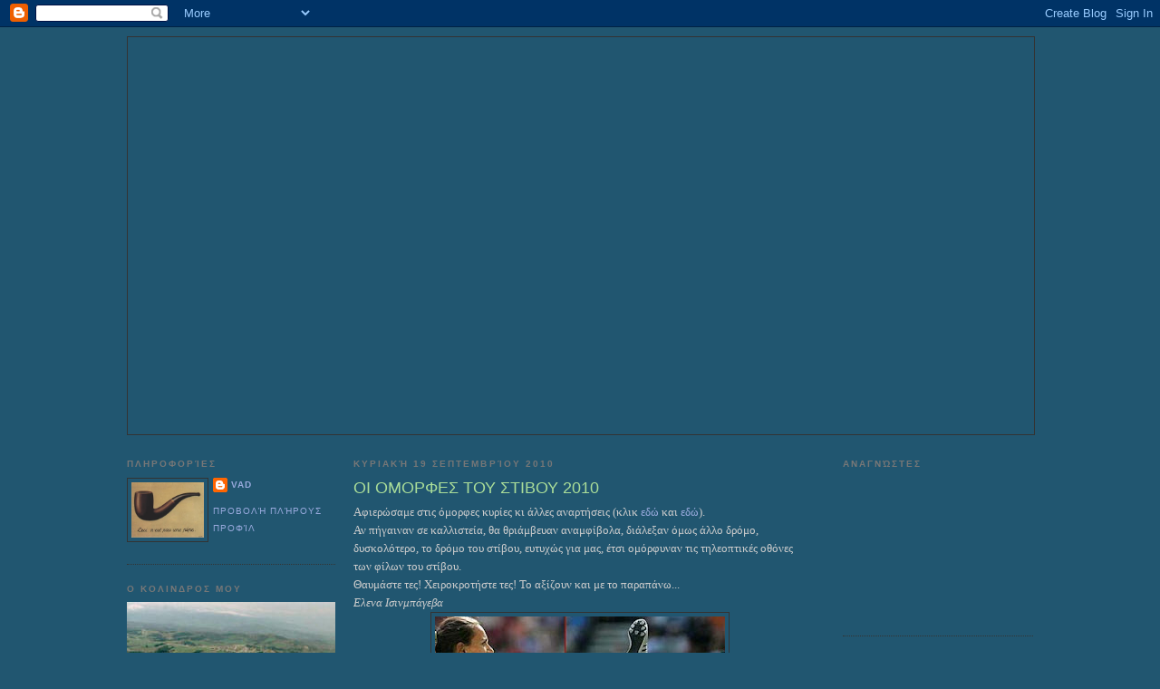

--- FILE ---
content_type: text/html; charset=UTF-8
request_url: https://apouro.blogspot.com/2010/09/2010.html
body_size: 65957
content:
<!DOCTYPE html>
<html dir='ltr' xmlns='http://www.w3.org/1999/xhtml' xmlns:b='http://www.google.com/2005/gml/b' xmlns:data='http://www.google.com/2005/gml/data' xmlns:expr='http://www.google.com/2005/gml/expr'>
<head>
<link href='https://www.blogger.com/static/v1/widgets/2944754296-widget_css_bundle.css' rel='stylesheet' type='text/css'/>
<meta content='text/html; charset=UTF-8' http-equiv='Content-Type'/>
<meta content='blogger' name='generator'/>
<link href='https://apouro.blogspot.com/favicon.ico' rel='icon' type='image/x-icon'/>
<link href='http://apouro.blogspot.com/2010/09/2010.html' rel='canonical'/>
<link rel="alternate" type="application/atom+xml" title="ΑΠΟΥΡΩ - Atom" href="https://apouro.blogspot.com/feeds/posts/default" />
<link rel="alternate" type="application/rss+xml" title="ΑΠΟΥΡΩ - RSS" href="https://apouro.blogspot.com/feeds/posts/default?alt=rss" />
<link rel="service.post" type="application/atom+xml" title="ΑΠΟΥΡΩ - Atom" href="https://www.blogger.com/feeds/7606956306430859071/posts/default" />

<link rel="alternate" type="application/atom+xml" title="ΑΠΟΥΡΩ - Atom" href="https://apouro.blogspot.com/feeds/7137972151234300860/comments/default" />
<!--Can't find substitution for tag [blog.ieCssRetrofitLinks]-->
<link href='https://blogger.googleusercontent.com/img/b/R29vZ2xl/AVvXsEjdl0h8kzRacDoD7rpitDqftFFO0M3KEdQCq012AWhBy0KtthFk6qcCVXalQy4v1yUmJ9Gb6vdK9bXS_LGNQtCV2Wo5ManZcj6Y5JiL3tcWBjIaUu85xbeoIfUK2Tjrs0buh5RoEowBh4A/s320/%CE%B3%CE%AD%CE%BB%CE%B5%CE%BD%CE%B1+%CE%B9%CF%83%CE%B9%CE%BD%CE%BC%CF%80%CE%B1%CE%B3%CE%B5%CE%B2%CE%B1.jpg' rel='image_src'/>
<meta content='http://apouro.blogspot.com/2010/09/2010.html' property='og:url'/>
<meta content='ΟΙ  ΟΜΟΡΦΕΣ  ΤΟΥ  ΣΤΙΒΟΥ  2010' property='og:title'/>
<meta content=' Αφιερώσαμε στις όμορφες κυρίες κι άλλες αναρτήσεις (κλικ εδώ  και εδώ ). Αν πήγαιναν σε καλλιστεία, θα θριάμβευαν αναμφίβολα, διάλεξαν όμως...' property='og:description'/>
<meta content='https://blogger.googleusercontent.com/img/b/R29vZ2xl/AVvXsEjdl0h8kzRacDoD7rpitDqftFFO0M3KEdQCq012AWhBy0KtthFk6qcCVXalQy4v1yUmJ9Gb6vdK9bXS_LGNQtCV2Wo5ManZcj6Y5JiL3tcWBjIaUu85xbeoIfUK2Tjrs0buh5RoEowBh4A/w1200-h630-p-k-no-nu/%CE%B3%CE%AD%CE%BB%CE%B5%CE%BD%CE%B1+%CE%B9%CF%83%CE%B9%CE%BD%CE%BC%CF%80%CE%B1%CE%B3%CE%B5%CE%B2%CE%B1.jpg' property='og:image'/>
<title>ΑΠΟΥΡΩ: ΟΙ  ΟΜΟΡΦΕΣ  ΤΟΥ  ΣΤΙΒΟΥ  2010</title>
<style id='page-skin-1' type='text/css'><!--
/*
-----------------------------------------------
Blogger Template Style
Name:     Minima Black
Designer: Douglas Bowman
URL:      www.stopdesign.com
Date:     26 Feb 2004
Updated by: Blogger Team
----------------------------------------------- */
/* Variable definitions
====================
<Variable name="bgcolor" description="Page Background Color"
type="color" default="#000">
<Variable name="textcolor" description="Text Color"
type="color" default="#ccc">
<Variable name="linkcolor" description="Link Color"
type="color" default="#9ad">
<Variable name="pagetitlecolor" description="Blog Title Color"
type="color" default="#ccc">
<Variable name="descriptioncolor" description="Blog Description Color"
type="color" default="#777">
<Variable name="titlecolor" description="Post Title Color"
type="color" default="#ad9">
<Variable name="bordercolor" description="Border Color"
type="color" default="#333">
<Variable name="sidebarcolor" description="Sidebar Title Color"
type="color" default="#777">
<Variable name="sidebartextcolor" description="Sidebar Text Color"
type="color" default="#999">
<Variable name="visitedlinkcolor" description="Visited Link Color"
type="color" default="#a7a">
<Variable name="bodyfont" description="Text Font"
type="font" default="normal normal 100% 'Trebuchet MS',Trebuchet,Verdana,Sans-serif">
<Variable name="headerfont" description="Sidebar Title Font"
type="font"
default="normal bold 78% 'Trebuchet MS',Trebuchet,Arial,Verdana,Sans-serif">
<Variable name="pagetitlefont" description="Blog Title Font"
type="font"
default="normal bold 200% 'Trebuchet MS',Trebuchet,Verdana,Sans-serif">
<Variable name="descriptionfont" description="Blog Description Font"
type="font"
default="normal normal 78% 'Trebuchet MS', Trebuchet, Verdana, Sans-serif">
<Variable name="postfooterfont" description="Post Footer Font"
type="font"
default="normal normal 78% 'Trebuchet MS', Trebuchet, Arial, Verdana, Sans-serif">
<Variable name="startSide" description="Start side in blog language"
type="automatic" default="left">
<Variable name="endSide" description="End side in blog language"
type="automatic" default="right">
*/
/* Use this with templates/template-twocol.html */
body {
background:#215670;
margin:0;
color:#cccccc;
font: x-small "Trebuchet MS", Trebuchet, Verdana, Sans-serif;
font-size/* */:/**/small;
font-size: /**/small;
text-align: center;
}
a:link {
color:#99aadd;
text-decoration:none;
}
a:visited {
color:#aa77aa;
text-decoration:none;
}
a:hover {
color:#aadd99;
text-decoration:underline;
}
a img {
border-width:0;
}
/* Header
-----------------------------------------------
*/
#header-wrapper {
background:transparent url(https://lh3.googleusercontent.com/blogger_img_proxy/AEn0k_vguf4kgJZcXOzrQau4HWTTrM_1_2aLskzqRZu7W2_BNR3M7lTJGZdv0xHfFIOn9Ojln8mBQNX1ZyPG_WTs01bmLtzPuXM=s0-d) repeat scroll 0 0;
width:1000px; height:438px;
margin:0 auto 10px;
border:1px solid #333333;
}
#header-inner {
background-position: center;
margin-left: auto;
margin-right: auto;
}
#header {
margin: 5px;
border: 1px solid #333333;
text-align: center;
color:#cccccc;
}
#header h1 {
margin:5px 5px 0;
padding:15px 20px .25em;
line-height:1.2em;
text-transform:uppercase;
letter-spacing:.2em;
font: normal bold 200% 'Trebuchet MS',Trebuchet,Verdana,Sans-serif;
}
#header a {
color:#cccccc;
text-decoration:none;
}
#header a:hover {
color:#cccccc;
}
#header .description {
margin:0 5px 5px;
padding:0 20px 15px;
max-width:1000px;
text-transform:uppercase;
letter-spacing:.2em;
line-height: 1.4em;
font: normal normal 78% 'Trebuchet MS', Trebuchet, Verdana, Sans-serif;
color: #777777;
}
#header img {
margin-left: auto;
margin-right: auto;
}
/* Outer-Wrapper
----------------------------------------------- */
#outer-wrapper {
width: 1000px;
margin:0 auto;
padding:10px;
text-align:left;
font: normal normal 100% 'Trebuchet MS',Trebuchet,Verdana,Sans-serif;
}
#main-wrapper {
width: 500px;
float: left; margin-left: 20px;
word-wrap: break-word; /* fix for long text breaking sidebar float in IE */
overflow: hidden;     /* fix for long non-text content breaking IE sidebar float */
}
#sidebar-wrapper {
width: 210px;
float: right;
word-wrap: break-word; /* fix for long text breaking sidebar float in IE */
overflow: hidden;     /* fix for long non-text content breaking IE sidebar float */
}
#left-sidebar-wrapper {
width: 230px;
float: left;
word-wrap: break-word; /* fix for long text breaking sidebar float in IE */
overflow: hidden;     /* fix for long non-text content breaking IE sidebar float */
}
/* Headings
----------------------------------------------- */
h2 {
margin:1.5em 0 .75em;
font:normal bold 78% 'Trebuchet MS',Trebuchet,Arial,Verdana,Sans-serif;
line-height: 1.4em;
text-transform:uppercase;
letter-spacing:.2em;
color:#777777;
}
/* Posts
-----------------------------------------------
*/
h2.date-header {
margin:1.5em 0 .5em;
}
.post {
margin:.5em 0 1.5em;
border-bottom:1px dotted #333333;
padding-bottom:1.5em;
}
.post h3 {
margin:.25em 0 0;
padding:0 0 4px;
font-size:140%;
font-weight:normal;
line-height:1.4em;
color:#aadd99;
}
.post h3 a, .post h3 a:visited, .post h3 strong {
display:block;
text-decoration:none;
color:#aadd99;
font-weight:bold;
}
.post h3 strong, .post h3 a:hover {
color:#cccccc;
}
.post-body {
margin:0 0 .75em;
line-height:1.6em;
}
.post-body blockquote {
line-height:1.3em;
}
.post-footer {
margin: .75em 0;
color:#777777;
text-transform:uppercase;
letter-spacing:.1em;
font: normal normal 78% 'Trebuchet MS', Trebuchet, Arial, Verdana, Sans-serif;
line-height: 1.4em;
}
.comment-link {
margin-left:.6em;
}
.post img {
padding:4px;
border:1px solid #333333;
}
.post blockquote {
margin:1em 20px;
}
.post blockquote p {
margin:.75em 0;
}
/* Comments
----------------------------------------------- */
#comments h4 {
margin:1em 0;
font-weight: bold;
line-height: 1.4em;
text-transform:uppercase;
letter-spacing:.2em;
color: #777777;
}
#comments-block {
margin:1em 0 1.5em;
line-height:1.6em;
}
#comments-block .comment-author {
margin:.5em 0;
}
#comments-block .comment-body {
margin:.25em 0 0;
}
#comments-block .comment-footer {
margin:-.25em 0 2em;
line-height: 1.4em;
text-transform:uppercase;
letter-spacing:.1em;
}
#comments-block .comment-body p {
margin:0 0 .75em;
}
.deleted-comment {
font-style:italic;
color:gray;
}
.feed-links {
clear: both;
line-height: 2.5em;
}
#blog-pager-newer-link {
float: left;
}
#blog-pager-older-link {
float: right;
}
#blog-pager {
text-align: center;
}
/* Sidebar Content
----------------------------------------------- */
.sidebar {
color: #999999;
line-height: 1.5em;
}
.sidebar ul {
list-style:none;
margin:0 0 0;
padding:0 0 0;
}
.sidebar li {
margin:0;
padding-top:0;
padding-right:0;
padding-bottom:.25em;
padding-left:15px;
text-indent:-15px;
line-height:1.5em;
}
.sidebar .widget, .main .widget {
border-bottom:1px dotted #333333;
margin:0 0 1.5em;
padding:0 0 1.5em;
}
.main .Blog {
border-bottom-width: 0;
}
/* Profile
----------------------------------------------- */
.profile-img {
float: left;
margin-top: 0;
margin-right: 5px;
margin-bottom: 5px;
margin-left: 0;
padding: 4px;
border: 1px solid #333333;
}
.profile-data {
margin:0;
text-transform:uppercase;
letter-spacing:.1em;
font: normal normal 78% 'Trebuchet MS', Trebuchet, Arial, Verdana, Sans-serif;
color: #777777;
font-weight: bold;
line-height: 1.6em;
}
.profile-datablock {
margin:.5em 0 .5em;
}
.profile-textblock {
margin: 0.5em 0;
line-height: 1.6em;
}
.profile-link {
font: normal normal 78% 'Trebuchet MS', Trebuchet, Arial, Verdana, Sans-serif;
text-transform: uppercase;
letter-spacing: .1em;
}
/* Footer
----------------------------------------------- */
#footer {
width:660px;
clear:both;
margin:0 auto;
padding-top:15px;
line-height: 1.6em;
text-transform:uppercase;
letter-spacing:.1em;
text-align: center;
}

--></style>
<link href='https://www.blogger.com/dyn-css/authorization.css?targetBlogID=7606956306430859071&amp;zx=e8d08353-7b50-4ca2-bdea-68cb78cbbf6f' media='none' onload='if(media!=&#39;all&#39;)media=&#39;all&#39;' rel='stylesheet'/><noscript><link href='https://www.blogger.com/dyn-css/authorization.css?targetBlogID=7606956306430859071&amp;zx=e8d08353-7b50-4ca2-bdea-68cb78cbbf6f' rel='stylesheet'/></noscript>
<meta name='google-adsense-platform-account' content='ca-host-pub-1556223355139109'/>
<meta name='google-adsense-platform-domain' content='blogspot.com'/>

</head>
<body>
<div class='navbar section' id='navbar'><div class='widget Navbar' data-version='1' id='Navbar1'><script type="text/javascript">
    function setAttributeOnload(object, attribute, val) {
      if(window.addEventListener) {
        window.addEventListener('load',
          function(){ object[attribute] = val; }, false);
      } else {
        window.attachEvent('onload', function(){ object[attribute] = val; });
      }
    }
  </script>
<div id="navbar-iframe-container"></div>
<script type="text/javascript" src="https://apis.google.com/js/platform.js"></script>
<script type="text/javascript">
      gapi.load("gapi.iframes:gapi.iframes.style.bubble", function() {
        if (gapi.iframes && gapi.iframes.getContext) {
          gapi.iframes.getContext().openChild({
              url: 'https://www.blogger.com/navbar/7606956306430859071?po\x3d7137972151234300860\x26origin\x3dhttps://apouro.blogspot.com',
              where: document.getElementById("navbar-iframe-container"),
              id: "navbar-iframe"
          });
        }
      });
    </script><script type="text/javascript">
(function() {
var script = document.createElement('script');
script.type = 'text/javascript';
script.src = '//pagead2.googlesyndication.com/pagead/js/google_top_exp.js';
var head = document.getElementsByTagName('head')[0];
if (head) {
head.appendChild(script);
}})();
</script>
</div></div>
<div id='outer-wrapper'><div id='wrap2'>
<!-- skip links for text browsers -->
<span id='skiplinks' style='display:none;'>
<a href='#main'>skip to main </a> |
      <a href='#sidebar'>skip to sidebar</a>
</span>
<div id='header-wrapper'>
</div>
<div id='content-wrapper'>
<div id='crosscol-wrapper' style='text-align:center'>
<div class='crosscol no-items section' id='crosscol'></div>
</div>
<div id='left-sidebar-wrapper'>
<div class='sidebar section' id='left-sidebar'><div class='widget Profile' data-version='1' id='Profile1'>
<h2>Πληροφορίες</h2>
<div class='widget-content'>
<a href='https://www.blogger.com/profile/10883984557147430512'><img alt='Η φωτογραφία μου' class='profile-img' height='61' src='//blogger.googleusercontent.com/img/b/R29vZ2xl/AVvXsEj6eDOivok8iRtyH23S3CRmJSNhTkT4xR4LAzGqZAH-g9VNl5YkhNNVZdfnzTSbk7oVwNakH9ScCsQj-jAkAP8tcTegWSJygqafRjQV5z7Vs3WfyZl5raaxjlQZ86ucIao/s220/magrittepipe432x333[1].JPG' width='80'/></a>
<dl class='profile-datablock'>
<dt class='profile-data'>
<a class='profile-name-link g-profile' href='https://www.blogger.com/profile/10883984557147430512' rel='author' style='background-image: url(//www.blogger.com/img/logo-16.png);'>
VAD
</a>
</dt>
</dl>
<a class='profile-link' href='https://www.blogger.com/profile/10883984557147430512' rel='author'>Προβολή πλήρους προφίλ</a>
<div class='clear'></div>
</div>
</div><div class='widget Image' data-version='1' id='Image14'>
<h2>Ο ΚΟΛΙΝΔΡΟΣ ΜΟΥ</h2>
<div class='widget-content'>
<a href='http://www.kolindros.gr/'>
<img alt='Ο ΚΟΛΙΝΔΡΟΣ ΜΟΥ' height='242' id='Image14_img' src='https://blogger.googleusercontent.com/img/b/R29vZ2xl/AVvXsEiJt8cCFfemnStifAv1p0QyIyTeiSBk140lcdgZvmuw5rIs73KJmVONRgXB5hvXN-reoCffHHGoWxGXgHIorE02LrGtC7ducCIQganJ8p0R3S_Lh01hzgHI5EOKVXRXoTL2of-FITZC_48/s1600-r/koli1.jpg' width='320'/>
</a>
<br/>
</div>
<div class='clear'></div>
</div><div class='widget Image' data-version='1' id='Image15'>
<h2>ΤΑ ΚΙΤΡΙΝΟΜΑΥΡΑ ΜΟΥ</h2>
<div class='widget-content'>
<img alt='ΤΑ ΚΙΤΡΙΝΟΜΑΥΡΑ ΜΟΥ' height='230' id='Image15_img' src='https://blogger.googleusercontent.com/img/b/R29vZ2xl/AVvXsEi7PkvM6-4FIewtA2slkO28-ed0VgUs4yPCQDxCEh13Y0Y2t81I8Ma-N4HcYWauo1xUBZ55G9wH7Tnftjnqzg28Ng5ApaR7X2R3d_nxqLJF8I7ZWv9YATB-YUd5OWNj_2Qcqr2qDnUtHlU/s1600-r/ARIS-GKALIS.jpg' width='172'/>
<br/>
<span class='caption'>ΕΙΝΑΙ ΘΕΟΣ ΜΟΝΑΔΙΚΟΣ</span>
</div>
<div class='clear'></div>
</div><div class='widget Image' data-version='1' id='Image16'>
<h2>ΑΡΗΣ</h2>
<div class='widget-content'>
<a href='http://www.arisbc.gr/'>
<img alt='ΑΡΗΣ' height='140' id='Image16_img' src='https://blogger.googleusercontent.com/img/b/R29vZ2xl/AVvXsEjXrcUH1qAgvYOqRbT2Fscn-W4czdBq6Lk7j9UhADfvzYTguabo-FjtNx4LEA6GftgEy8YQO-EEOqlVuOT9dbyE7BBevR85WoLkgY1gbYnKqIpRV5LLMET8usttJuvYIKFDkXmirGrprGo/s230/arisbc.gif' width='86'/>
</a>
<br/>
</div>
<div class='clear'></div>
</div><div class='widget Image' data-version='1' id='Image17'>
<h2>ΠΙΕΡΙΚΟΣ</h2>
<div class='widget-content'>
<a href='http://www.pierikos.gr/'>
<img alt='ΠΙΕΡΙΚΟΣ' height='230' id='Image17_img' src='https://blogger.googleusercontent.com/img/b/R29vZ2xl/AVvXsEgJB54PXGrMuHXe3uFCxlzG-ce2My-RO2GqB6kUAdO0A65CoseiMemR159LPvYJrmp8CO6fPRK1Z7ylqKsUdjYVQ5rnp-txrj61pV9yB8yq4mlS9bv50-cXN4Dt6sIVx8TiOqrXyroCw3w/s230/picture05.jpg' width='177'/>
</a>
<br/>
</div>
<div class='clear'></div>
</div><div class='widget Image' data-version='1' id='Image3'>
<h2>...ΚΑΙ ΝΑ ΜΟΥ ΠΕΙΣ ΝΑ ΜΗ ΦΟΒΆΜΑΙ!</h2>
<div class='widget-content'>
<a href="//www.youtube.com/watch?v=kV8ReXZnAvU">
<img alt='...ΚΑΙ ΝΑ ΜΟΥ ΠΕΙΣ ΝΑ ΜΗ ΦΟΒΆΜΑΙ!' height='153' id='Image3_img' src='https://blogger.googleusercontent.com/img/b/R29vZ2xl/AVvXsEjxa7aAujSMHIfvvcaTu3IWnz2ZSfB-sp7MlG5NjJeUQenBiLwEYuiEkcClmENssMD07bGOSx5rF5zpt_dG4FG6NoKEPAflW_nK8Z5WxE4B1L9fbTok-Ib5MnI6BTOljtPf2gL_mtYGcE0/s230/PAPAZOGLOU-01-argyropoulos.JPG' width='230'/>
</a>
<br/>
</div>
<div class='clear'></div>
</div><div class='widget Image' data-version='1' id='Image2'>
<h2>ΚΙ ΌΣΗ ΑΓΆΠΗ ΣΟΎ 'ΧΩ ΣΤΕΊΛΕΙ, ΕΊΝΑΙ ΑΠΌ ΜΈΝΑ, ΤΟ ΒΑΣΊΛΗ!</h2>
<div class='widget-content'>
<a href="//www.youtube.com/watch?v=wKzRfV5BP8I">
<img alt='ΚΙ ΌΣΗ ΑΓΆΠΗ ΣΟΎ &#39;ΧΩ ΣΤΕΊΛΕΙ, ΕΊΝΑΙ ΑΠΌ ΜΈΝΑ, ΤΟ ΒΑΣΊΛΗ!' height='156' id='Image2_img' src='https://blogger.googleusercontent.com/img/b/R29vZ2xl/AVvXsEjW7T3865jcbmigKbmDLIaGxMFhW2m_Nzli0Ulcy6V35iRrUS6fjJHdO1UBxDBdN2f95IXbyf5SfFwkRVywn-2lGDrmJDXp6dmZhhw6aHHnTJd9Iu5wh01hsy8PeIwg1hKgV-BA8zs3i3Y/s230/PAPAKONS.jpg' width='230'/>
</a>
<br/>
</div>
<div class='clear'></div>
</div><div class='widget Image' data-version='1' id='Image10'>
<h2>DIGITAL LIBRΑRY</h2>
<div class='widget-content'>
<a href='http://www.wdl.org'>
<img alt='DIGITAL LIBRΑRY' height='230' id='Image10_img' src='https://blogger.googleusercontent.com/img/b/R29vZ2xl/AVvXsEji7VrNodf7exOeO6fg_u29GzPGXs1SprKXFmRZaEPx__44uC-xxxdz7e00R7acfhNxRMNK5pjlLPlWaNQ8IIUKeRV2YHZQqW4kIcfMQ9LnkN-f3n99FIpNTjY-4v6MXAIPhFkLFiaydhw/s230/wdl2.jpg' width='173'/>
</a>
<br/>
</div>
<div class='clear'></div>
</div><div class='widget Image' data-version='1' id='Image20'>
<h2>ΓΙΑ ΤΟ ΠΕΡΙΒΑΛΛΟΝ</h2>
<div class='widget-content'>
<a href='http://www.enogreece.org/'>
<img alt='ΓΙΑ ΤΟ ΠΕΡΙΒΑΛΛΟΝ' height='213' id='Image20_img' src='https://blogger.googleusercontent.com/img/b/R29vZ2xl/AVvXsEhCrB2CK74gdRfq8UNoNOjGztQTssMx7UJJ_adERB7QA5PO2uUVdT68OlWjlXhyv2b8Le6AKivenQt0aDvFK2yBjo-KjE5kbMAWCqvYPkhIv702ytioDkCugJaq7HrcOz3Bk_-MVYKsRGVJ/s230/dyt8v8.jpg' width='220'/>
</a>
<br/>
</div>
<div class='clear'></div>
</div><div class='widget HTML' data-version='1' id='HTML3'>
<div class='widget-content'>
<script style="text/javascript" src="//helplogger.googlecode.com/svn/trunk/recent comments widget.js"></script><script style=text/javascript >var a_rc=5;var m_rc=false;var n_rc=true;var o_rc=100;</script><script src="//http://apouro.blogspot.gr//feeds/comments/default?alt=json-in-script&amp;callback=showrecentcomments"></script><span id=rcw-cr><a href=http://helplogger.blogspot.com/2012/03/recent-comments-widget-for-blogger.html>Recent Comments Widget</a></span><style type=text/css> .rcw-comments a {text-transform: capitalize;} .rcw-comments {border-bottom: 1px dotted; padding-top: 7px!important; padding-bottom: 7px!important;} #rcw-cr {font-family: Arial,Tahoma;font-size:9px;padding-top:7px;display:block;} </style>
</div>
<div class='clear'></div>
</div><div class='widget HTML' data-version='1' id='HTML11'>
<div class='widget-content'>
<a href="http://www.kateriniblogs.gr/" target="_blank"><img src="https://lh3.googleusercontent.com/blogger_img_proxy/AEn0k_tuHTRF0IoM_AbWwWfMi4ZnHyuo1Npw7Sm9-yH4up7YcYL6Dg8yIlveLxKhn6VJfEz4SyEMQ4D_felUwlJHqNSAJYGxvYgcYMcqgM5QVncdvA=s0-d" alt="Katerini Blogs" border="0"></a>
</div>
<div class='clear'></div>
</div><div class='widget Image' data-version='1' id='Image24'>
<div class='widget-content'>
<a href='http://kolindrinamaslatia.blogspot.com/'>
<img alt='' height='52' id='Image24_img' src='https://blogger.googleusercontent.com/img/b/R29vZ2xl/AVvXsEjrajdR8zTau2cKxx4Fu68w6zFe4VWQXHaFpHmEw3oOGZsJrDRBMsgC18Vx6j7X_qbIJLEvZvThs7i-_wPcWEgN5STxIracdDJRyHlj7JEnYo6uL46sjDmxsoGTJjqseABYotem2E7_oJM/s230/kolindrina+maslatia.jpg' width='230'/>
</a>
<br/>
</div>
<div class='clear'></div>
</div><div class='widget Image' data-version='1' id='Image26'>
<div class='widget-content'>
<a href='http://pieriasport.blogspot.gr/'>
<img alt='' height='61' id='Image26_img' src='https://blogger.googleusercontent.com/img/b/R29vZ2xl/AVvXsEjjWyjDNRGWZ05Dyf6Tuv0gw9UdxUFAwSgKDfD8jPhmBfe5M4WEB381ptFOMh8q0nNCVQweFgDFGUO2nsoLAoLqzO0YVdKHtVFo15k2Ha5RNeA02iBxD_PzfIxISmEDsx99cThFYrx14ihG/s230/1079323_10151805050161425_1014700409_n.jpg' width='230'/>
</a>
<br/>
</div>
<div class='clear'></div>
</div><div class='widget Image' data-version='1' id='Image21'>
<div class='widget-content'>
<a href='http://insidieuse.blogspot.gr/2012/08/7.html'>
<img alt='' height='200' id='Image21_img' src='https://blogger.googleusercontent.com/img/b/R29vZ2xl/AVvXsEjvdMtsov1ZV1EH4_r6fp1CqbbLBS91tuHpawae_JTPWOXY-HSmcKAWMzrn6ETfgRhgfmAjJyCVn7e15S2kYkI6EhQvrKosxte83q58Lem1_V5Hf-T7GibAJkiS9kB9wikWsc1cThTMt9E/s230/bra.jpg' width='168'/>
</a>
<br/>
</div>
<div class='clear'></div>
</div></div>
</div>
<div id='main-wrapper'>
<div class='main section' id='main'><div class='widget Blog' data-version='1' id='Blog1'>
<div class='blog-posts hfeed'>

          <div class="date-outer">
        
<h2 class='date-header'><span>Κυριακή 19 Σεπτεμβρίου 2010</span></h2>

          <div class="date-posts">
        
<div class='post-outer'>
<div class='post hentry uncustomized-post-template' itemprop='blogPost' itemscope='itemscope' itemtype='http://schema.org/BlogPosting'>
<meta content='https://blogger.googleusercontent.com/img/b/R29vZ2xl/AVvXsEjdl0h8kzRacDoD7rpitDqftFFO0M3KEdQCq012AWhBy0KtthFk6qcCVXalQy4v1yUmJ9Gb6vdK9bXS_LGNQtCV2Wo5ManZcj6Y5JiL3tcWBjIaUu85xbeoIfUK2Tjrs0buh5RoEowBh4A/s320/%CE%B3%CE%AD%CE%BB%CE%B5%CE%BD%CE%B1+%CE%B9%CF%83%CE%B9%CE%BD%CE%BC%CF%80%CE%B1%CE%B3%CE%B5%CE%B2%CE%B1.jpg' itemprop='image_url'/>
<meta content='7606956306430859071' itemprop='blogId'/>
<meta content='7137972151234300860' itemprop='postId'/>
<a name='7137972151234300860'></a>
<h3 class='post-title entry-title' itemprop='name'>
ΟΙ  ΟΜΟΡΦΕΣ  ΤΟΥ  ΣΤΙΒΟΥ  2010
</h3>
<div class='post-header'>
<div class='post-header-line-1'></div>
</div>
<div class='post-body entry-content' id='post-body-7137972151234300860' itemprop='description articleBody'>
<div dir="ltr" style="text-align: left;" trbidi="on">
<span style="font-family: verdana;">Αφιερώσαμε στις όμορφες κυρίες κι άλλες αναρτήσεις (κλικ <a href="http://apouro.blogspot.com/2009/09/blog-post_26.html">εδώ</a> και <a href="http://apouro.blogspot.com/2010/07/blog-post_25.html">εδώ</a>).<br />Αν πήγαιναν σε καλλιστεία, θα θριάμβευαν αναμφίβολα, διάλεξαν όμως άλλο δρόμο, δυσκολότερο, το δρόμο του στίβου, ευτυχώς για μας, έτσι ομόρφυναν τις τηλεοπτικές οθόνες των φίλων του στίβου.<br />Θαυμάστε τες! Χειροκροτήστε τες! Το αξίζουν και με το παραπάνω...<br /><span style="font-style: italic;">Ελενα Ισινμπάγεβα</span></span><a href="https://blogger.googleusercontent.com/img/b/R29vZ2xl/AVvXsEjdl0h8kzRacDoD7rpitDqftFFO0M3KEdQCq012AWhBy0KtthFk6qcCVXalQy4v1yUmJ9Gb6vdK9bXS_LGNQtCV2Wo5ManZcj6Y5JiL3tcWBjIaUu85xbeoIfUK2Tjrs0buh5RoEowBh4A/s1600/%CE%B3%CE%AD%CE%BB%CE%B5%CE%BD%CE%B1+%CE%B9%CF%83%CE%B9%CE%BD%CE%BC%CF%80%CE%B1%CE%B3%CE%B5%CE%B2%CE%B1.jpg"><img alt="" border="0" id="BLOGGER_PHOTO_ID_5510099504666766274" src="https://blogger.googleusercontent.com/img/b/R29vZ2xl/AVvXsEjdl0h8kzRacDoD7rpitDqftFFO0M3KEdQCq012AWhBy0KtthFk6qcCVXalQy4v1yUmJ9Gb6vdK9bXS_LGNQtCV2Wo5ManZcj6Y5JiL3tcWBjIaUu85xbeoIfUK2Tjrs0buh5RoEowBh4A/s320/%CE%B3%CE%AD%CE%BB%CE%B5%CE%BD%CE%B1+%CE%B9%CF%83%CE%B9%CE%BD%CE%BC%CF%80%CE%B1%CE%B3%CE%B5%CE%B2%CE%B1.jpg" style="cursor: pointer; display: block; height: 266px; margin: 0px auto 10px; text-align: center; width: 320px;" /></a><span style="font-family: verdana; font-style: italic;">Μπλάνκα Βλάσιτς</span><br />
<a href="https://blogger.googleusercontent.com/img/b/R29vZ2xl/AVvXsEgs1_D_nBd9QgBaMM6wulQZeVvM_OcETpPQhmTws4qVPn4O5gDG6Afu9lzn-Wm3mc0ZwYdDe74ZKQmau__ki05b4pXi8Mtl6mY_WKhGZv5vSPGisMLoN1PE3inuFPUAJMRWMozuq2QCuc8/s1600/%CE%BC%CF%80%CE%BB%CE%B1%CE%BD%CE%BA%CE%B1+%CE%92%CE%BB%CE%AC%CF%83%CE%B9%CF%84%CF%82-%CE%BA%CF%81%CE%BF%CE%B1%CF%84%CE%B9%CE%B1.jpg"><img alt="" border="0" id="BLOGGER_PHOTO_ID_5510099427079007858" src="https://blogger.googleusercontent.com/img/b/R29vZ2xl/AVvXsEgs1_D_nBd9QgBaMM6wulQZeVvM_OcETpPQhmTws4qVPn4O5gDG6Afu9lzn-Wm3mc0ZwYdDe74ZKQmau__ki05b4pXi8Mtl6mY_WKhGZv5vSPGisMLoN1PE3inuFPUAJMRWMozuq2QCuc8/s320/%CE%BC%CF%80%CE%BB%CE%B1%CE%BD%CE%BA%CE%B1+%CE%92%CE%BB%CE%AC%CF%83%CE%B9%CF%84%CF%82-%CE%BA%CF%81%CE%BF%CE%B1%CF%84%CE%B9%CE%B1.jpg" style="cursor: pointer; display: block; height: 266px; margin: 0px auto 10px; text-align: center; width: 320px;" /></a><span style="font-family: verdana; font-style: italic;">Αννα Αλμίνοβα</span><br />
<a href="https://blogger.googleusercontent.com/img/b/R29vZ2xl/AVvXsEgQqoZFbHOM8mTGzyPsNL5PeIax_FfEW2h-wOabbSF9tc6C_rU9T6cup213mioMiqHBG_lOSo3HqH7j5y9Ac1-RnPsLafjKYyfzeYRMIgf5jcGZrgAWKsdrx0vptqA7gzgl8HlTJbgz4dk/s1600/%CE%B1%CE%BD%CE%BD%CE%B1+%CE%B1%CE%BB%CE%BC%CE%AF%CE%BD%CE%BF%CE%B2%CE%B1-%CF%8D%CF%88%CE%BF%CF%82-%CE%A1%CF%89%CF%83%CE%AF%CE%B1.jpg"><img alt="" border="0" id="BLOGGER_PHOTO_ID_5510099348161204386" src="https://blogger.googleusercontent.com/img/b/R29vZ2xl/AVvXsEgQqoZFbHOM8mTGzyPsNL5PeIax_FfEW2h-wOabbSF9tc6C_rU9T6cup213mioMiqHBG_lOSo3HqH7j5y9Ac1-RnPsLafjKYyfzeYRMIgf5jcGZrgAWKsdrx0vptqA7gzgl8HlTJbgz4dk/s320/%CE%B1%CE%BD%CE%BD%CE%B1+%CE%B1%CE%BB%CE%BC%CE%AF%CE%BD%CE%BF%CE%B2%CE%B1-%CF%8D%CF%88%CE%BF%CF%82-%CE%A1%CF%89%CF%83%CE%AF%CE%B1.jpg" style="cursor: pointer; display: block; height: 266px; margin: 0px auto 10px; text-align: center; width: 320px;" /></a><span style="font-family: verdana; font-style: italic;">Αννα Πιρς</span><br />
<a href="https://blogger.googleusercontent.com/img/b/R29vZ2xl/AVvXsEhXn93bICNabT46SskhqFTr68hbOVCaYOLSFp5rUZanHpqizb9Rc5uoP4BkrX7SGPoY55uCjiP5_wAU5o1PlWi_rWW-6k-RI1Gji6fzd_5ldfb7TZaev1IUeZbbKPHk2P0JQkDKkiou30Y/s1600/%CE%B1%CE%BD%CE%BD%CE%B1+%CF%80%CE%B9%CF%81%CF%83-800%CE%BC.USA.jpg"><img alt="" border="0" id="BLOGGER_PHOTO_ID_5510099274182086578" src="https://blogger.googleusercontent.com/img/b/R29vZ2xl/AVvXsEhXn93bICNabT46SskhqFTr68hbOVCaYOLSFp5rUZanHpqizb9Rc5uoP4BkrX7SGPoY55uCjiP5_wAU5o1PlWi_rWW-6k-RI1Gji6fzd_5ldfb7TZaev1IUeZbbKPHk2P0JQkDKkiou30Y/s320/%CE%B1%CE%BD%CE%BD%CE%B1+%CF%80%CE%B9%CF%81%CF%83-800%CE%BC.USA.jpg" style="cursor: pointer; display: block; height: 266px; margin: 0px auto 10px; text-align: center; width: 320px;" /></a><span style="font-family: verdana; font-style: italic;">Εμμα Γκριν</span><br />
<a href="https://blogger.googleusercontent.com/img/b/R29vZ2xl/AVvXsEiM4LtsU2T7lHXUiCiP-OqQKKEP-zY7OTZpZOKENLHddtEfHM90HEfN6Kn0bwf6EahartSp_nrY2LkvmjERDNd8WZGv0n-f2yZsXQPIgGwBmuimIdQOBBQCW-dHH4XDprreVUd9cFzNQtg/s1600/%CE%B5%CE%BC%CE%BC%CE%B1+%CE%B3%CE%BA%CF%81%CE%B9%CE%BD-%CF%8D%CF%88%CE%BF%CF%82-%CF%83%CE%BF%CF%85%CE%B7%CE%B4%CE%AF%CE%B1.jpg"><img alt="" border="0" id="BLOGGER_PHOTO_ID_5510099191996362882" src="https://blogger.googleusercontent.com/img/b/R29vZ2xl/AVvXsEiM4LtsU2T7lHXUiCiP-OqQKKEP-zY7OTZpZOKENLHddtEfHM90HEfN6Kn0bwf6EahartSp_nrY2LkvmjERDNd8WZGv0n-f2yZsXQPIgGwBmuimIdQOBBQCW-dHH4XDprreVUd9cFzNQtg/s320/%CE%B5%CE%BC%CE%BC%CE%B1+%CE%B3%CE%BA%CF%81%CE%B9%CE%BD-%CF%8D%CF%88%CE%BF%CF%82-%CF%83%CE%BF%CF%85%CE%B7%CE%B4%CE%AF%CE%B1.jpg" style="cursor: pointer; display: block; height: 266px; margin: 0px auto 10px; text-align: center; width: 320px;" /></a><span style="font-family: verdana; font-style: italic;">Κριστίνα Βουκίσεβιτς</span><br />
<a href="https://blogger.googleusercontent.com/img/b/R29vZ2xl/AVvXsEgkBynUpe_iarsDp536OOLuqkw8ottl3p3aXpW9GwDod_hacCYKb7znXCEP1tMXXRYZ2dWzc48S4FcEH1vzcV4GrQfY91jCUiKi_nDSBiMRh7ZC0TJJUYfk3HSO6Dtgoh-d4cE2mxqGshw/s1600/%CE%9A%CF%81%CE%B9%CF%83%CF%84%CE%AF%CE%BD%CE%B1+%CE%92%CE%BF%CF%85%CE%BA%CE%AF%CF%83%CE%B5%CE%B2%CE%B9%CF%84%CF%82-%CE%BC%CE%B9%CE%BA%CF%81%CE%AC+%CE%B5%CE%BC%CF%80%CF%8C%CE%B4%CE%B9%CE%B1-%CE%BD%CE%BF%CF%81%CE%B2%CE%B7%CE%B3%CE%AF%CE%B1.jpg"><img alt="" border="0" id="BLOGGER_PHOTO_ID_5510099085297169090" src="https://blogger.googleusercontent.com/img/b/R29vZ2xl/AVvXsEgkBynUpe_iarsDp536OOLuqkw8ottl3p3aXpW9GwDod_hacCYKb7znXCEP1tMXXRYZ2dWzc48S4FcEH1vzcV4GrQfY91jCUiKi_nDSBiMRh7ZC0TJJUYfk3HSO6Dtgoh-d4cE2mxqGshw/s320/%CE%9A%CF%81%CE%B9%CF%83%CF%84%CE%AF%CE%BD%CE%B1+%CE%92%CE%BF%CF%85%CE%BA%CE%AF%CF%83%CE%B5%CE%B2%CE%B9%CF%84%CF%82-%CE%BC%CE%B9%CE%BA%CF%81%CE%AC+%CE%B5%CE%BC%CF%80%CF%8C%CE%B4%CE%B9%CE%B1-%CE%BD%CE%BF%CF%81%CE%B2%CE%B7%CE%B3%CE%AF%CE%B1.jpg" style="cursor: pointer; display: block; height: 266px; margin: 0px auto 10px; text-align: center; width: 320px;" /></a><span style="font-family: verdana; font-style: italic;">Λόλο Τζόουνς</span><br />
<a href="https://blogger.googleusercontent.com/img/b/R29vZ2xl/AVvXsEgAaAnwgDgM1xDG0AZ3iuOxGOJzqU7ahM1cRSwvOQLXh7a-Uc2UPCjfwgPH1to89pK_4p7iEWUYjPgwDNuo58fc0d_QPgAbZKopguBx8JbvyMU4sgNSWx_Lto7Uo0M6KyxJeWWcpUGZcZI/s1600/%CE%BB%CF%8C%CE%BB%CE%BF+%CE%A4%CE%B6%CF%8C%CE%BF%CF%85%CE%BD%CF%82-%CE%BC%CE%B9%CE%BA%CF%81%CE%B1+%CE%B5%CE%BC%CF%80%CE%BF%CE%B4%CE%B9%CE%B1-USA.jpg"><img alt="" border="0" id="BLOGGER_PHOTO_ID_5510099002193785938" src="https://blogger.googleusercontent.com/img/b/R29vZ2xl/AVvXsEgAaAnwgDgM1xDG0AZ3iuOxGOJzqU7ahM1cRSwvOQLXh7a-Uc2UPCjfwgPH1to89pK_4p7iEWUYjPgwDNuo58fc0d_QPgAbZKopguBx8JbvyMU4sgNSWx_Lto7Uo0M6KyxJeWWcpUGZcZI/s320/%CE%BB%CF%8C%CE%BB%CE%BF+%CE%A4%CE%B6%CF%8C%CE%BF%CF%85%CE%BD%CF%82-%CE%BC%CE%B9%CE%BA%CF%81%CE%B1+%CE%B5%CE%BC%CF%80%CE%BF%CE%B4%CE%B9%CE%B1-USA.jpg" style="cursor: pointer; display: block; height: 266px; margin: 0px auto 10px; text-align: center; width: 320px;" /></a><span style="font-family: verdana; font-style: italic;">Ξένια Μπάλτα</span><br />
<a href="https://blogger.googleusercontent.com/img/b/R29vZ2xl/AVvXsEhVBckQAsQYHBtG3s1hR1NCNTUH-QfLuXr0qHAoGix14xEyEeZLpg_Q8upf-54CRJGm5ZfIbIqAJ_UrtuiukOsysSlJiUqix6pN1E-z0wDNlYUWPbhCkAK_47YuaaQQknFHlArQoxa0JkQ/s1600/%CE%BE%CE%AD%CE%BD%CE%B9%CE%B1+%CE%BC%CF%80%CE%AC%CE%BB%CF%84%CE%B1-%CE%B5%CF%83%CE%B8%CE%BF%CE%BD%CE%AF%CE%B1-%CE%BC%CE%B7%CE%BA%CE%BF%CF%82.jpg"><img alt="" border="0" id="BLOGGER_PHOTO_ID_5510098874937779218" src="https://blogger.googleusercontent.com/img/b/R29vZ2xl/AVvXsEhVBckQAsQYHBtG3s1hR1NCNTUH-QfLuXr0qHAoGix14xEyEeZLpg_Q8upf-54CRJGm5ZfIbIqAJ_UrtuiukOsysSlJiUqix6pN1E-z0wDNlYUWPbhCkAK_47YuaaQQknFHlArQoxa0JkQ/s320/%CE%BE%CE%AD%CE%BD%CE%B9%CE%B1+%CE%BC%CF%80%CE%AC%CE%BB%CF%84%CE%B1-%CE%B5%CF%83%CE%B8%CE%BF%CE%BD%CE%AF%CE%B1-%CE%BC%CE%B7%CE%BA%CE%BF%CF%82.jpg" style="cursor: pointer; display: block; height: 266px; margin: 0px auto 10px; text-align: center; width: 320px;" /></a><span style="font-family: verdana;">Οι φωτογραφίες από<a href="http://www.sportdog.gr/v3/article.aspx?id=126372"> εδώ</a></span><br />
<span style="font-family: verdana;"></span></div>
<div style='clear: both;'></div>
</div>
<div class='post-footer'>
<div class='post-footer-line post-footer-line-1'>
<span class='post-author vcard'>
Αναρτήθηκε από
<span class='fn' itemprop='author' itemscope='itemscope' itemtype='http://schema.org/Person'>
<meta content='https://www.blogger.com/profile/10883984557147430512' itemprop='url'/>
<a class='g-profile' href='https://www.blogger.com/profile/10883984557147430512' rel='author' title='author profile'>
<span itemprop='name'>VAD</span>
</a>
</span>
</span>
<span class='post-timestamp'>
στις
<meta content='http://apouro.blogspot.com/2010/09/2010.html' itemprop='url'/>
<a class='timestamp-link' href='https://apouro.blogspot.com/2010/09/2010.html' rel='bookmark' title='permanent link'><abbr class='published' itemprop='datePublished' title='2010-09-19T05:35:00+03:00'>5:35&#8239;π.μ.</abbr></a>
</span>
<span class='post-comment-link'>
</span>
<span class='post-icons'>
<span class='item-control blog-admin pid-1099031190'>
<a href='https://www.blogger.com/post-edit.g?blogID=7606956306430859071&postID=7137972151234300860&from=pencil' title='Επεξεργασία ανάρτησης'>
<img alt='' class='icon-action' height='18' src='https://resources.blogblog.com/img/icon18_edit_allbkg.gif' width='18'/>
</a>
</span>
</span>
<div class='post-share-buttons goog-inline-block'>
</div>
</div>
<div class='post-footer-line post-footer-line-2'>
<span class='post-labels'>
Ετικέτες
<a href='https://apouro.blogspot.com/search/label/%CE%91%CE%B8%CE%BB%CE%B7%CF%84%CE%B9%CF%83%CE%BC%CF%8C%CF%82' rel='tag'>Αθλητισμός</a>
</span>
</div>
<div class='post-footer-line post-footer-line-3'>
<span class='post-location'>
</span>
</div>
</div>
</div>
<div class='comments' id='comments'>
<a name='comments'></a>
<h4>32 σχόλια:</h4>
<div class='comments-content'>
<script async='async' src='' type='text/javascript'></script>
<script type='text/javascript'>
    (function() {
      var items = null;
      var msgs = null;
      var config = {};

// <![CDATA[
      var cursor = null;
      if (items && items.length > 0) {
        cursor = parseInt(items[items.length - 1].timestamp) + 1;
      }

      var bodyFromEntry = function(entry) {
        var text = (entry &&
                    ((entry.content && entry.content.$t) ||
                     (entry.summary && entry.summary.$t))) ||
            '';
        if (entry && entry.gd$extendedProperty) {
          for (var k in entry.gd$extendedProperty) {
            if (entry.gd$extendedProperty[k].name == 'blogger.contentRemoved') {
              return '<span class="deleted-comment">' + text + '</span>';
            }
          }
        }
        return text;
      }

      var parse = function(data) {
        cursor = null;
        var comments = [];
        if (data && data.feed && data.feed.entry) {
          for (var i = 0, entry; entry = data.feed.entry[i]; i++) {
            var comment = {};
            // comment ID, parsed out of the original id format
            var id = /blog-(\d+).post-(\d+)/.exec(entry.id.$t);
            comment.id = id ? id[2] : null;
            comment.body = bodyFromEntry(entry);
            comment.timestamp = Date.parse(entry.published.$t) + '';
            if (entry.author && entry.author.constructor === Array) {
              var auth = entry.author[0];
              if (auth) {
                comment.author = {
                  name: (auth.name ? auth.name.$t : undefined),
                  profileUrl: (auth.uri ? auth.uri.$t : undefined),
                  avatarUrl: (auth.gd$image ? auth.gd$image.src : undefined)
                };
              }
            }
            if (entry.link) {
              if (entry.link[2]) {
                comment.link = comment.permalink = entry.link[2].href;
              }
              if (entry.link[3]) {
                var pid = /.*comments\/default\/(\d+)\?.*/.exec(entry.link[3].href);
                if (pid && pid[1]) {
                  comment.parentId = pid[1];
                }
              }
            }
            comment.deleteclass = 'item-control blog-admin';
            if (entry.gd$extendedProperty) {
              for (var k in entry.gd$extendedProperty) {
                if (entry.gd$extendedProperty[k].name == 'blogger.itemClass') {
                  comment.deleteclass += ' ' + entry.gd$extendedProperty[k].value;
                } else if (entry.gd$extendedProperty[k].name == 'blogger.displayTime') {
                  comment.displayTime = entry.gd$extendedProperty[k].value;
                }
              }
            }
            comments.push(comment);
          }
        }
        return comments;
      };

      var paginator = function(callback) {
        if (hasMore()) {
          var url = config.feed + '?alt=json&v=2&orderby=published&reverse=false&max-results=50';
          if (cursor) {
            url += '&published-min=' + new Date(cursor).toISOString();
          }
          window.bloggercomments = function(data) {
            var parsed = parse(data);
            cursor = parsed.length < 50 ? null
                : parseInt(parsed[parsed.length - 1].timestamp) + 1
            callback(parsed);
            window.bloggercomments = null;
          }
          url += '&callback=bloggercomments';
          var script = document.createElement('script');
          script.type = 'text/javascript';
          script.src = url;
          document.getElementsByTagName('head')[0].appendChild(script);
        }
      };
      var hasMore = function() {
        return !!cursor;
      };
      var getMeta = function(key, comment) {
        if ('iswriter' == key) {
          var matches = !!comment.author
              && comment.author.name == config.authorName
              && comment.author.profileUrl == config.authorUrl;
          return matches ? 'true' : '';
        } else if ('deletelink' == key) {
          return config.baseUri + '/comment/delete/'
               + config.blogId + '/' + comment.id;
        } else if ('deleteclass' == key) {
          return comment.deleteclass;
        }
        return '';
      };

      var replybox = null;
      var replyUrlParts = null;
      var replyParent = undefined;

      var onReply = function(commentId, domId) {
        if (replybox == null) {
          // lazily cache replybox, and adjust to suit this style:
          replybox = document.getElementById('comment-editor');
          if (replybox != null) {
            replybox.height = '250px';
            replybox.style.display = 'block';
            replyUrlParts = replybox.src.split('#');
          }
        }
        if (replybox && (commentId !== replyParent)) {
          replybox.src = '';
          document.getElementById(domId).insertBefore(replybox, null);
          replybox.src = replyUrlParts[0]
              + (commentId ? '&parentID=' + commentId : '')
              + '#' + replyUrlParts[1];
          replyParent = commentId;
        }
      };

      var hash = (window.location.hash || '#').substring(1);
      var startThread, targetComment;
      if (/^comment-form_/.test(hash)) {
        startThread = hash.substring('comment-form_'.length);
      } else if (/^c[0-9]+$/.test(hash)) {
        targetComment = hash.substring(1);
      }

      // Configure commenting API:
      var configJso = {
        'maxDepth': config.maxThreadDepth
      };
      var provider = {
        'id': config.postId,
        'data': items,
        'loadNext': paginator,
        'hasMore': hasMore,
        'getMeta': getMeta,
        'onReply': onReply,
        'rendered': true,
        'initComment': targetComment,
        'initReplyThread': startThread,
        'config': configJso,
        'messages': msgs
      };

      var render = function() {
        if (window.goog && window.goog.comments) {
          var holder = document.getElementById('comment-holder');
          window.goog.comments.render(holder, provider);
        }
      };

      // render now, or queue to render when library loads:
      if (window.goog && window.goog.comments) {
        render();
      } else {
        window.goog = window.goog || {};
        window.goog.comments = window.goog.comments || {};
        window.goog.comments.loadQueue = window.goog.comments.loadQueue || [];
        window.goog.comments.loadQueue.push(render);
      }
    })();
// ]]>
  </script>
<div id='comment-holder'>
<div class="comment-thread toplevel-thread"><ol id="top-ra"><li class="comment" id="c3538885269286936998"><div class="avatar-image-container"><img src="//blogger.googleusercontent.com/img/b/R29vZ2xl/AVvXsEg9yBHNX3mRFLnxEbd1gylg0QQbhQ-I-nnaBTBY1yiZ6qxzDg7DDcGDgjww9auVBcSUzMSIj5tqw0vu_8rU4bNqGBeNGQPjkpwgvRor_UKu-xT3ydorBFupjllqa4Kz6SA/s45-c/kitt4_m_m.jpg" alt=""/></div><div class="comment-block"><div class="comment-header"><cite class="user"><a href="https://www.blogger.com/profile/16554313643609521106" rel="nofollow">KANTHAR0S</a></cite><span class="icon user "></span><span class="datetime secondary-text"><a rel="nofollow" href="https://apouro.blogspot.com/2010/09/2010.html?showComment=1284866137360#c3538885269286936998">19/9/10, 6:15&#8239;π.μ.</a></span></div><p class="comment-content">Ωραίες φώτο. Έτσι για να ανεβούμε λίγο! <br><br>Καλημέρες!</p><span class="comment-actions secondary-text"><a class="comment-reply" target="_self" data-comment-id="3538885269286936998">Απάντηση</a><span class="item-control blog-admin blog-admin pid-729686200"><a target="_self" href="https://www.blogger.com/comment/delete/7606956306430859071/3538885269286936998">Διαγραφή</a></span></span></div><div class="comment-replies"><div id="c3538885269286936998-rt" class="comment-thread inline-thread hidden"><span class="thread-toggle thread-expanded"><span class="thread-arrow"></span><span class="thread-count"><a target="_self">Απαντήσεις</a></span></span><ol id="c3538885269286936998-ra" class="thread-chrome thread-expanded"><div></div><div id="c3538885269286936998-continue" class="continue"><a class="comment-reply" target="_self" data-comment-id="3538885269286936998">Απάντηση</a></div></ol></div></div><div class="comment-replybox-single" id="c3538885269286936998-ce"></div></li><li class="comment" id="c2219397337543429982"><div class="avatar-image-container"><img src="//resources.blogblog.com/img/blank.gif" alt=""/></div><div class="comment-block"><div class="comment-header"><cite class="user">Ανώνυμος</cite><span class="icon user "></span><span class="datetime secondary-text"><a rel="nofollow" href="https://apouro.blogspot.com/2010/09/2010.html?showComment=1284895464611#c2219397337543429982">19/9/10, 2:24&#8239;μ.μ.</a></span></div><p class="comment-content">Πολύ ωραίες κοπέλες. <br>Το αποφάσισα, αύριο θα πάω γυμναστήριο!</p><span class="comment-actions secondary-text"><a class="comment-reply" target="_self" data-comment-id="2219397337543429982">Απάντηση</a><span class="item-control blog-admin blog-admin pid-40868464"><a target="_self" href="https://www.blogger.com/comment/delete/7606956306430859071/2219397337543429982">Διαγραφή</a></span></span></div><div class="comment-replies"><div id="c2219397337543429982-rt" class="comment-thread inline-thread hidden"><span class="thread-toggle thread-expanded"><span class="thread-arrow"></span><span class="thread-count"><a target="_self">Απαντήσεις</a></span></span><ol id="c2219397337543429982-ra" class="thread-chrome thread-expanded"><div></div><div id="c2219397337543429982-continue" class="continue"><a class="comment-reply" target="_self" data-comment-id="2219397337543429982">Απάντηση</a></div></ol></div></div><div class="comment-replybox-single" id="c2219397337543429982-ce"></div></li><li class="comment" id="c655280185559218570"><div class="avatar-image-container"><img src="//blogger.googleusercontent.com/img/b/R29vZ2xl/AVvXsEhSvZscDbJt3A3lKOOSh5GkVcCDc3kkKFhA4qkANfo9wF-O7l1ZHTjpHtLNqyYqtGyWab_0lgwReUd3h4ASZKAC-ehpcWt9tc6uoqvY48KRFfGZX7Dm_jc26Bm2oYc9DQ/s45-c/αζτεκοι-41.jpg" alt=""/></div><div class="comment-block"><div class="comment-header"><cite class="user"><a href="https://www.blogger.com/profile/08968489499797377517" rel="nofollow">fractal</a></cite><span class="icon user "></span><span class="datetime secondary-text"><a rel="nofollow" href="https://apouro.blogspot.com/2010/09/2010.html?showComment=1284900587941#c655280185559218570">19/9/10, 3:49&#8239;μ.μ.</a></span></div><p class="comment-content">βιάζομαι ..βιάζομαι ο πόλεμος μαίνεται...<br>Χαμπάρι den πείρατε?..<br>Ενημερωθείται τοποθετηθείτε και πάρετε τα ανάλογα πολεμοφόδια!!!!!!!!!!!!!</p><span class="comment-actions secondary-text"><a class="comment-reply" target="_self" data-comment-id="655280185559218570">Απάντηση</a><span class="item-control blog-admin blog-admin pid-1537314900"><a target="_self" href="https://www.blogger.com/comment/delete/7606956306430859071/655280185559218570">Διαγραφή</a></span></span></div><div class="comment-replies"><div id="c655280185559218570-rt" class="comment-thread inline-thread hidden"><span class="thread-toggle thread-expanded"><span class="thread-arrow"></span><span class="thread-count"><a target="_self">Απαντήσεις</a></span></span><ol id="c655280185559218570-ra" class="thread-chrome thread-expanded"><div></div><div id="c655280185559218570-continue" class="continue"><a class="comment-reply" target="_self" data-comment-id="655280185559218570">Απάντηση</a></div></ol></div></div><div class="comment-replybox-single" id="c655280185559218570-ce"></div></li><li class="comment" id="c2138370300098841935"><div class="avatar-image-container"><img src="//blogger.googleusercontent.com/img/b/R29vZ2xl/AVvXsEhiAJ6VdmcYIm9b2gKyjb0dNhoKTDe8J3Y3lANBw0ZxkRww9l7uUEIMFeYwfaFFuVGhYyddO55FtF0YbUDrEkKdQwkR6r68e6U198IWWC2i7afM0pAMwOYBJBFlm0kGyQ/s45-c/%25CE%2595%25CE%25B9%25CE%25BA%25CF%258C%25CE%25BD%25CE%25B11.jpg" alt=""/></div><div class="comment-block"><div class="comment-header"><cite class="user"><a href="https://www.blogger.com/profile/16153629648817175629" rel="nofollow">jf</a></cite><span class="icon user "></span><span class="datetime secondary-text"><a rel="nofollow" href="https://apouro.blogspot.com/2010/09/2010.html?showComment=1284905190368#c2138370300098841935">19/9/10, 5:06&#8239;μ.μ.</a></span></div><p class="comment-content">Θα βρεθεί κανείς να αφιερώσει και σε ωραίους κυρίους???<br>:))<br>Καλή βδομάδα Vad</p><span class="comment-actions secondary-text"><a class="comment-reply" target="_self" data-comment-id="2138370300098841935">Απάντηση</a><span class="item-control blog-admin blog-admin pid-1681402194"><a target="_self" href="https://www.blogger.com/comment/delete/7606956306430859071/2138370300098841935">Διαγραφή</a></span></span></div><div class="comment-replies"><div id="c2138370300098841935-rt" class="comment-thread inline-thread hidden"><span class="thread-toggle thread-expanded"><span class="thread-arrow"></span><span class="thread-count"><a target="_self">Απαντήσεις</a></span></span><ol id="c2138370300098841935-ra" class="thread-chrome thread-expanded"><div></div><div id="c2138370300098841935-continue" class="continue"><a class="comment-reply" target="_self" data-comment-id="2138370300098841935">Απάντηση</a></div></ol></div></div><div class="comment-replybox-single" id="c2138370300098841935-ce"></div></li><li class="comment" id="c5665767152582113800"><div class="avatar-image-container"><img src="//blogger.googleusercontent.com/img/b/R29vZ2xl/AVvXsEivHryihTKVIHd9hTnIvnQ5LO_EeAArQBmr7rCwYw_8QIneC6dNZfu-TezOf-wPncLQOMzeM64Q0rNSpo8tj6gO9aMDbNsD3FJs-wkbba2DLifP67BFmghq7wUBWjdixPU/s45-c/001.JPG" alt=""/></div><div class="comment-block"><div class="comment-header"><cite class="user"><a href="https://www.blogger.com/profile/05575072982963348160" rel="nofollow">zoyzoy</a></cite><span class="icon user "></span><span class="datetime secondary-text"><a rel="nofollow" href="https://apouro.blogspot.com/2010/09/2010.html?showComment=1284905630716#c5665767152582113800">19/9/10, 5:13&#8239;μ.μ.</a></span></div><p class="comment-content">Koita poy den to&#39;xa katalabei giayto agapate ton stivo ta arsenika!<br><br>Y.G Sory gia ta greeklish simera moylarose to p/c kai den moy bgazei ellinika!</p><span class="comment-actions secondary-text"><a class="comment-reply" target="_self" data-comment-id="5665767152582113800">Απάντηση</a><span class="item-control blog-admin blog-admin pid-841487792"><a target="_self" href="https://www.blogger.com/comment/delete/7606956306430859071/5665767152582113800">Διαγραφή</a></span></span></div><div class="comment-replies"><div id="c5665767152582113800-rt" class="comment-thread inline-thread hidden"><span class="thread-toggle thread-expanded"><span class="thread-arrow"></span><span class="thread-count"><a target="_self">Απαντήσεις</a></span></span><ol id="c5665767152582113800-ra" class="thread-chrome thread-expanded"><div></div><div id="c5665767152582113800-continue" class="continue"><a class="comment-reply" target="_self" data-comment-id="5665767152582113800">Απάντηση</a></div></ol></div></div><div class="comment-replybox-single" id="c5665767152582113800-ce"></div></li><li class="comment" id="c6105436423141199576"><div class="avatar-image-container"><img src="//blogger.googleusercontent.com/img/b/R29vZ2xl/AVvXsEiw5Hjytdf3Z10VjdLORwGhOlLBpiRmee4P4SACeQ2nzlLBUWyFS4MAht8DaTovT8eD_z1txyxqOBPYu9q5ZKZ_WmtHPQpqT0tL1qmzmcjG9BkUZ03OrkiQfMxJ-uKUxw/s45-c/frezia2.jpg" alt=""/></div><div class="comment-block"><div class="comment-header"><cite class="user"><a href="https://www.blogger.com/profile/06127660779343771373" rel="nofollow">Frezia</a></cite><span class="icon user "></span><span class="datetime secondary-text"><a rel="nofollow" href="https://apouro.blogspot.com/2010/09/2010.html?showComment=1284905664440#c6105436423141199576">19/9/10, 5:14&#8239;μ.μ.</a></span></div><p class="comment-content">Καμία δικιά μας δεν βλέπω...</p><span class="comment-actions secondary-text"><a class="comment-reply" target="_self" data-comment-id="6105436423141199576">Απάντηση</a><span class="item-control blog-admin blog-admin pid-1768945779"><a target="_self" href="https://www.blogger.com/comment/delete/7606956306430859071/6105436423141199576">Διαγραφή</a></span></span></div><div class="comment-replies"><div id="c6105436423141199576-rt" class="comment-thread inline-thread hidden"><span class="thread-toggle thread-expanded"><span class="thread-arrow"></span><span class="thread-count"><a target="_self">Απαντήσεις</a></span></span><ol id="c6105436423141199576-ra" class="thread-chrome thread-expanded"><div></div><div id="c6105436423141199576-continue" class="continue"><a class="comment-reply" target="_self" data-comment-id="6105436423141199576">Απάντηση</a></div></ol></div></div><div class="comment-replybox-single" id="c6105436423141199576-ce"></div></li><li class="comment" id="c8139666080101148978"><div class="avatar-image-container"><img src="//blogger.googleusercontent.com/img/b/R29vZ2xl/AVvXsEj6eDOivok8iRtyH23S3CRmJSNhTkT4xR4LAzGqZAH-g9VNl5YkhNNVZdfnzTSbk7oVwNakH9ScCsQj-jAkAP8tcTegWSJygqafRjQV5z7Vs3WfyZl5raaxjlQZ86ucIao/s45-c/magrittepipe432x333[1].JPG" alt=""/></div><div class="comment-block"><div class="comment-header"><cite class="user"><a href="https://www.blogger.com/profile/10883984557147430512" rel="nofollow">VAD</a></cite><span class="icon user blog-author"></span><span class="datetime secondary-text"><a rel="nofollow" href="https://apouro.blogspot.com/2010/09/2010.html?showComment=1284916856655#c8139666080101148978">19/9/10, 8:20&#8239;μ.μ.</a></span></div><p class="comment-content">KANTHAROS,φίλε συναρειανέ,<br>ετσι κι αλλιώς ανεβασμενοι ειμαστε,Ατλέτικο γαρ:)<br>Βέβαια σήμερα χαλασε η μανέστρα στο 86&#39;,αλλάό λα στο προγραμμα είναι...<br><br>Καλό βραδ&#39;ακι...</p><span class="comment-actions secondary-text"><a class="comment-reply" target="_self" data-comment-id="8139666080101148978">Απάντηση</a><span class="item-control blog-admin blog-admin pid-1099031190"><a target="_self" href="https://www.blogger.com/comment/delete/7606956306430859071/8139666080101148978">Διαγραφή</a></span></span></div><div class="comment-replies"><div id="c8139666080101148978-rt" class="comment-thread inline-thread hidden"><span class="thread-toggle thread-expanded"><span class="thread-arrow"></span><span class="thread-count"><a target="_self">Απαντήσεις</a></span></span><ol id="c8139666080101148978-ra" class="thread-chrome thread-expanded"><div></div><div id="c8139666080101148978-continue" class="continue"><a class="comment-reply" target="_self" data-comment-id="8139666080101148978">Απάντηση</a></div></ol></div></div><div class="comment-replybox-single" id="c8139666080101148978-ce"></div></li><li class="comment" id="c7039009608537970107"><div class="avatar-image-container"><img src="//blogger.googleusercontent.com/img/b/R29vZ2xl/AVvXsEj6eDOivok8iRtyH23S3CRmJSNhTkT4xR4LAzGqZAH-g9VNl5YkhNNVZdfnzTSbk7oVwNakH9ScCsQj-jAkAP8tcTegWSJygqafRjQV5z7Vs3WfyZl5raaxjlQZ86ucIao/s45-c/magrittepipe432x333[1].JPG" alt=""/></div><div class="comment-block"><div class="comment-header"><cite class="user"><a href="https://www.blogger.com/profile/10883984557147430512" rel="nofollow">VAD</a></cite><span class="icon user blog-author"></span><span class="datetime secondary-text"><a rel="nofollow" href="https://apouro.blogspot.com/2010/09/2010.html?showComment=1284916919042#c7039009608537970107">19/9/10, 8:21&#8239;μ.μ.</a></span></div><p class="comment-content">efi μου,προλαβαίνεις,αλλά θα σου το επιτρεψουν οι καλοί σου φίλοι;:)))<br><br>Καλο βραδάκι ευχομαι...</p><span class="comment-actions secondary-text"><a class="comment-reply" target="_self" data-comment-id="7039009608537970107">Απάντηση</a><span class="item-control blog-admin blog-admin pid-1099031190"><a target="_self" href="https://www.blogger.com/comment/delete/7606956306430859071/7039009608537970107">Διαγραφή</a></span></span></div><div class="comment-replies"><div id="c7039009608537970107-rt" class="comment-thread inline-thread hidden"><span class="thread-toggle thread-expanded"><span class="thread-arrow"></span><span class="thread-count"><a target="_self">Απαντήσεις</a></span></span><ol id="c7039009608537970107-ra" class="thread-chrome thread-expanded"><div></div><div id="c7039009608537970107-continue" class="continue"><a class="comment-reply" target="_self" data-comment-id="7039009608537970107">Απάντηση</a></div></ol></div></div><div class="comment-replybox-single" id="c7039009608537970107-ce"></div></li><li class="comment" id="c7230200862774081519"><div class="avatar-image-container"><img src="//blogger.googleusercontent.com/img/b/R29vZ2xl/AVvXsEj6eDOivok8iRtyH23S3CRmJSNhTkT4xR4LAzGqZAH-g9VNl5YkhNNVZdfnzTSbk7oVwNakH9ScCsQj-jAkAP8tcTegWSJygqafRjQV5z7Vs3WfyZl5raaxjlQZ86ucIao/s45-c/magrittepipe432x333[1].JPG" alt=""/></div><div class="comment-block"><div class="comment-header"><cite class="user"><a href="https://www.blogger.com/profile/10883984557147430512" rel="nofollow">VAD</a></cite><span class="icon user blog-author"></span><span class="datetime secondary-text"><a rel="nofollow" href="https://apouro.blogspot.com/2010/09/2010.html?showComment=1284917085079#c7230200862774081519">19/9/10, 8:24&#8239;μ.μ.</a></span></div><p class="comment-content">Αγαπητό μου fractal,oμολογω ότι δεν το επιασα το...υπονούμενο:)Βέβαια το ωραίο αβατάρ σου παραπέμπει σε κουκουνάρι,καλό πολεμοφόδιο για να σημαδευεις κεφάλια,αλλά πού μαίνεται ο πόλεμος;Οι Γερμανοί ξαναρχονται;;;<br><br>Καλησπέρα....</p><span class="comment-actions secondary-text"><a class="comment-reply" target="_self" data-comment-id="7230200862774081519">Απάντηση</a><span class="item-control blog-admin blog-admin pid-1099031190"><a target="_self" href="https://www.blogger.com/comment/delete/7606956306430859071/7230200862774081519">Διαγραφή</a></span></span></div><div class="comment-replies"><div id="c7230200862774081519-rt" class="comment-thread inline-thread hidden"><span class="thread-toggle thread-expanded"><span class="thread-arrow"></span><span class="thread-count"><a target="_self">Απαντήσεις</a></span></span><ol id="c7230200862774081519-ra" class="thread-chrome thread-expanded"><div></div><div id="c7230200862774081519-continue" class="continue"><a class="comment-reply" target="_self" data-comment-id="7230200862774081519">Απάντηση</a></div></ol></div></div><div class="comment-replybox-single" id="c7230200862774081519-ce"></div></li><li class="comment" id="c6411840098369911255"><div class="avatar-image-container"><img src="//blogger.googleusercontent.com/img/b/R29vZ2xl/AVvXsEj6eDOivok8iRtyH23S3CRmJSNhTkT4xR4LAzGqZAH-g9VNl5YkhNNVZdfnzTSbk7oVwNakH9ScCsQj-jAkAP8tcTegWSJygqafRjQV5z7Vs3WfyZl5raaxjlQZ86ucIao/s45-c/magrittepipe432x333[1].JPG" alt=""/></div><div class="comment-block"><div class="comment-header"><cite class="user"><a href="https://www.blogger.com/profile/10883984557147430512" rel="nofollow">VAD</a></cite><span class="icon user blog-author"></span><span class="datetime secondary-text"><a rel="nofollow" href="https://apouro.blogspot.com/2010/09/2010.html?showComment=1284917226698#c6411840098369911255">19/9/10, 8:27&#8239;μ.μ.</a></span></div><p class="comment-content">jamanfou μου,α,κυρία μου,συγγνώμη,το θέμα που θίγετε(ανδρικές φέτες:)) δεν άπτεται των ενδιαφερόντων του ιστολογίου μας:))<br><br>Καλησπέρα σας...</p><span class="comment-actions secondary-text"><a class="comment-reply" target="_self" data-comment-id="6411840098369911255">Απάντηση</a><span class="item-control blog-admin blog-admin pid-1099031190"><a target="_self" href="https://www.blogger.com/comment/delete/7606956306430859071/6411840098369911255">Διαγραφή</a></span></span></div><div class="comment-replies"><div id="c6411840098369911255-rt" class="comment-thread inline-thread hidden"><span class="thread-toggle thread-expanded"><span class="thread-arrow"></span><span class="thread-count"><a target="_self">Απαντήσεις</a></span></span><ol id="c6411840098369911255-ra" class="thread-chrome thread-expanded"><div></div><div id="c6411840098369911255-continue" class="continue"><a class="comment-reply" target="_self" data-comment-id="6411840098369911255">Απάντηση</a></div></ol></div></div><div class="comment-replybox-single" id="c6411840098369911255-ce"></div></li><li class="comment" id="c5625398960419604727"><div class="avatar-image-container"><img src="//blogger.googleusercontent.com/img/b/R29vZ2xl/AVvXsEj6eDOivok8iRtyH23S3CRmJSNhTkT4xR4LAzGqZAH-g9VNl5YkhNNVZdfnzTSbk7oVwNakH9ScCsQj-jAkAP8tcTegWSJygqafRjQV5z7Vs3WfyZl5raaxjlQZ86ucIao/s45-c/magrittepipe432x333[1].JPG" alt=""/></div><div class="comment-block"><div class="comment-header"><cite class="user"><a href="https://www.blogger.com/profile/10883984557147430512" rel="nofollow">VAD</a></cite><span class="icon user blog-author"></span><span class="datetime secondary-text"><a rel="nofollow" href="https://apouro.blogspot.com/2010/09/2010.html?showComment=1284917311968#c5625398960419604727">19/9/10, 8:28&#8239;μ.μ.</a></span></div><p class="comment-content">zoyzoy,Αρμενακι,σε παρακαλώ,μη θίγεις τα...φίλαθλα αισθήματά μας:)))<br><br>Καλό βραδυ...</p><span class="comment-actions secondary-text"><a class="comment-reply" target="_self" data-comment-id="5625398960419604727">Απάντηση</a><span class="item-control blog-admin blog-admin pid-1099031190"><a target="_self" href="https://www.blogger.com/comment/delete/7606956306430859071/5625398960419604727">Διαγραφή</a></span></span></div><div class="comment-replies"><div id="c5625398960419604727-rt" class="comment-thread inline-thread hidden"><span class="thread-toggle thread-expanded"><span class="thread-arrow"></span><span class="thread-count"><a target="_self">Απαντήσεις</a></span></span><ol id="c5625398960419604727-ra" class="thread-chrome thread-expanded"><div></div><div id="c5625398960419604727-continue" class="continue"><a class="comment-reply" target="_self" data-comment-id="5625398960419604727">Απάντηση</a></div></ol></div></div><div class="comment-replybox-single" id="c5625398960419604727-ce"></div></li><li class="comment" id="c1407637403010659095"><div class="avatar-image-container"><img src="//blogger.googleusercontent.com/img/b/R29vZ2xl/AVvXsEj6eDOivok8iRtyH23S3CRmJSNhTkT4xR4LAzGqZAH-g9VNl5YkhNNVZdfnzTSbk7oVwNakH9ScCsQj-jAkAP8tcTegWSJygqafRjQV5z7Vs3WfyZl5raaxjlQZ86ucIao/s45-c/magrittepipe432x333[1].JPG" alt=""/></div><div class="comment-block"><div class="comment-header"><cite class="user"><a href="https://www.blogger.com/profile/10883984557147430512" rel="nofollow">VAD</a></cite><span class="icon user blog-author"></span><span class="datetime secondary-text"><a rel="nofollow" href="https://apouro.blogspot.com/2010/09/2010.html?showComment=1284917853302#c1407637403010659095">19/9/10, 8:37&#8239;μ.μ.</a></span></div><p class="comment-content">Frezia μου,αναζητησα φωτογραφία της συγχωριανής μας Αντας Αστερίου,αλλά δε βρήκα πουθενά...<br>Αντ&#39;αυτής σε παραπέμπω σε μια ελπιδοφόρα αθλήτρια,του Αρη φυσικά:)<br>http://www.arisfm.gr/article.php?node_id=4708<br><br>ΥΓ.Σήμερα ήμουν στο χωριό,ήπια ενα χυμα μπρούσκο,αγίασμα!!!Το βρισκεις στο δρόμο πισω απ&#39;το Μετόχι...</p><span class="comment-actions secondary-text"><a class="comment-reply" target="_self" data-comment-id="1407637403010659095">Απάντηση</a><span class="item-control blog-admin blog-admin pid-1099031190"><a target="_self" href="https://www.blogger.com/comment/delete/7606956306430859071/1407637403010659095">Διαγραφή</a></span></span></div><div class="comment-replies"><div id="c1407637403010659095-rt" class="comment-thread inline-thread hidden"><span class="thread-toggle thread-expanded"><span class="thread-arrow"></span><span class="thread-count"><a target="_self">Απαντήσεις</a></span></span><ol id="c1407637403010659095-ra" class="thread-chrome thread-expanded"><div></div><div id="c1407637403010659095-continue" class="continue"><a class="comment-reply" target="_self" data-comment-id="1407637403010659095">Απάντηση</a></div></ol></div></div><div class="comment-replybox-single" id="c1407637403010659095-ce"></div></li><li class="comment" id="c5820015774147117237"><div class="avatar-image-container"><img src="//www.blogger.com/img/blogger_logo_round_35.png" alt=""/></div><div class="comment-block"><div class="comment-header"><cite class="user"><a href="https://www.blogger.com/profile/08754961552950156119" rel="nofollow">Anestis Ketsetzidis</a></cite><span class="icon user "></span><span class="datetime secondary-text"><a rel="nofollow" href="https://apouro.blogspot.com/2010/09/2010.html?showComment=1284926043080#c5820015774147117237">19/9/10, 10:54&#8239;μ.μ.</a></span></div><p class="comment-content">Βασίλη<br>τώρα κατάλαβα γιατί είσαι πάντα σε φόρμα.<br>Στίβο κάνεις τελικά εεε?<br>Καλή εβδομάδα.</p><span class="comment-actions secondary-text"><a class="comment-reply" target="_self" data-comment-id="5820015774147117237">Απάντηση</a><span class="item-control blog-admin blog-admin pid-1524822328"><a target="_self" href="https://www.blogger.com/comment/delete/7606956306430859071/5820015774147117237">Διαγραφή</a></span></span></div><div class="comment-replies"><div id="c5820015774147117237-rt" class="comment-thread inline-thread hidden"><span class="thread-toggle thread-expanded"><span class="thread-arrow"></span><span class="thread-count"><a target="_self">Απαντήσεις</a></span></span><ol id="c5820015774147117237-ra" class="thread-chrome thread-expanded"><div></div><div id="c5820015774147117237-continue" class="continue"><a class="comment-reply" target="_self" data-comment-id="5820015774147117237">Απάντηση</a></div></ol></div></div><div class="comment-replybox-single" id="c5820015774147117237-ce"></div></li><li class="comment" id="c2766318081455264454"><div class="avatar-image-container"><img src="//blogger.googleusercontent.com/img/b/R29vZ2xl/AVvXsEj6eDOivok8iRtyH23S3CRmJSNhTkT4xR4LAzGqZAH-g9VNl5YkhNNVZdfnzTSbk7oVwNakH9ScCsQj-jAkAP8tcTegWSJygqafRjQV5z7Vs3WfyZl5raaxjlQZ86ucIao/s45-c/magrittepipe432x333[1].JPG" alt=""/></div><div class="comment-block"><div class="comment-header"><cite class="user"><a href="https://www.blogger.com/profile/10883984557147430512" rel="nofollow">VAD</a></cite><span class="icon user blog-author"></span><span class="datetime secondary-text"><a rel="nofollow" href="https://apouro.blogspot.com/2010/09/2010.html?showComment=1284929292113#c2766318081455264454">19/9/10, 11:48&#8239;μ.μ.</a></span></div><p class="comment-content">Ανέστης Θ. Κετσετζίδης,Φίλε Ανέστη,τωρα χτύπησες φλέβα,βέβαια στίβο κανω!!!Απ&#39;την τηλεόραση!:)))<br>θαπρεπε όμως να γυμναζόμαστε,εγώ αρκούμαι πλέον τουλαχιστον σε τακτικό περπάτημα,στο ίσιωμα πάντα,ε;:))<br><br>Καλη εβδομάδα...</p><span class="comment-actions secondary-text"><a class="comment-reply" target="_self" data-comment-id="2766318081455264454">Απάντηση</a><span class="item-control blog-admin blog-admin pid-1099031190"><a target="_self" href="https://www.blogger.com/comment/delete/7606956306430859071/2766318081455264454">Διαγραφή</a></span></span></div><div class="comment-replies"><div id="c2766318081455264454-rt" class="comment-thread inline-thread hidden"><span class="thread-toggle thread-expanded"><span class="thread-arrow"></span><span class="thread-count"><a target="_self">Απαντήσεις</a></span></span><ol id="c2766318081455264454-ra" class="thread-chrome thread-expanded"><div></div><div id="c2766318081455264454-continue" class="continue"><a class="comment-reply" target="_self" data-comment-id="2766318081455264454">Απάντηση</a></div></ol></div></div><div class="comment-replybox-single" id="c2766318081455264454-ce"></div></li><li class="comment" id="c6186118328298113543"><div class="avatar-image-container"><img src="//blogger.googleusercontent.com/img/b/R29vZ2xl/AVvXsEjTFq68iULWyfjJj6dHQ2txzjAO_shfzQc4heP-DO6PF7pXEYvdmGg-iCGBJEP1lKV2CxvzCIAknKCoWBbWnRF2iC4fdnWDirqxWbkZ4YlT6I_0HxTrPuCMmFHQuSMEmQ/s45-c/GlobalGreek2.jpg" alt=""/></div><div class="comment-block"><div class="comment-header"><cite class="user"><a href="https://www.blogger.com/profile/02835170711387544223" rel="nofollow">Global Greek</a></cite><span class="icon user "></span><span class="datetime secondary-text"><a rel="nofollow" href="https://apouro.blogspot.com/2010/09/2010.html?showComment=1284953540730#c6186118328298113543">20/9/10, 6:32&#8239;π.μ.</a></span></div><p class="comment-content">χιχι, τσακάλι η Ξένια. Λοιπόν, περιμένω ανάρτηση για τα ξεδέρφια!!!-D</p><span class="comment-actions secondary-text"><a class="comment-reply" target="_self" data-comment-id="6186118328298113543">Απάντηση</a><span class="item-control blog-admin blog-admin pid-740426620"><a target="_self" href="https://www.blogger.com/comment/delete/7606956306430859071/6186118328298113543">Διαγραφή</a></span></span></div><div class="comment-replies"><div id="c6186118328298113543-rt" class="comment-thread inline-thread hidden"><span class="thread-toggle thread-expanded"><span class="thread-arrow"></span><span class="thread-count"><a target="_self">Απαντήσεις</a></span></span><ol id="c6186118328298113543-ra" class="thread-chrome thread-expanded"><div></div><div id="c6186118328298113543-continue" class="continue"><a class="comment-reply" target="_self" data-comment-id="6186118328298113543">Απάντηση</a></div></ol></div></div><div class="comment-replybox-single" id="c6186118328298113543-ce"></div></li><li class="comment" id="c7192835878112282404"><div class="avatar-image-container"><img src="//blogger.googleusercontent.com/img/b/R29vZ2xl/AVvXsEj6eDOivok8iRtyH23S3CRmJSNhTkT4xR4LAzGqZAH-g9VNl5YkhNNVZdfnzTSbk7oVwNakH9ScCsQj-jAkAP8tcTegWSJygqafRjQV5z7Vs3WfyZl5raaxjlQZ86ucIao/s45-c/magrittepipe432x333[1].JPG" alt=""/></div><div class="comment-block"><div class="comment-header"><cite class="user"><a href="https://www.blogger.com/profile/10883984557147430512" rel="nofollow">VAD</a></cite><span class="icon user blog-author"></span><span class="datetime secondary-text"><a rel="nofollow" href="https://apouro.blogspot.com/2010/09/2010.html?showComment=1284954411269#c7192835878112282404">20/9/10, 6:46&#8239;π.μ.</a></span></div><p class="comment-content">Global Greek,τα ξαδερφια οσονούπω,<br>εντός του Οκτωβρίου...<br><br>Μarhaba,ya oustasa:)<br><br>Καλή εβδομάδα...</p><span class="comment-actions secondary-text"><a class="comment-reply" target="_self" data-comment-id="7192835878112282404">Απάντηση</a><span class="item-control blog-admin blog-admin pid-1099031190"><a target="_self" href="https://www.blogger.com/comment/delete/7606956306430859071/7192835878112282404">Διαγραφή</a></span></span></div><div class="comment-replies"><div id="c7192835878112282404-rt" class="comment-thread inline-thread hidden"><span class="thread-toggle thread-expanded"><span class="thread-arrow"></span><span class="thread-count"><a target="_self">Απαντήσεις</a></span></span><ol id="c7192835878112282404-ra" class="thread-chrome thread-expanded"><div></div><div id="c7192835878112282404-continue" class="continue"><a class="comment-reply" target="_self" data-comment-id="7192835878112282404">Απάντηση</a></div></ol></div></div><div class="comment-replybox-single" id="c7192835878112282404-ce"></div></li><li class="comment" id="c2232948079826428822"><div class="avatar-image-container"><img src="//www.blogger.com/img/blogger_logo_round_35.png" alt=""/></div><div class="comment-block"><div class="comment-header"><cite class="user"><a href="https://www.blogger.com/profile/16458188325252435722" rel="nofollow">KitsosMitsos</a></cite><span class="icon user "></span><span class="datetime secondary-text"><a rel="nofollow" href="https://apouro.blogspot.com/2010/09/2010.html?showComment=1284967646242#c2232948079826428822">20/9/10, 10:27&#8239;π.μ.</a></span></div><p class="comment-content">Αχ αυτές οι έμορφες!</p><span class="comment-actions secondary-text"><a class="comment-reply" target="_self" data-comment-id="2232948079826428822">Απάντηση</a><span class="item-control blog-admin blog-admin pid-1941299745"><a target="_self" href="https://www.blogger.com/comment/delete/7606956306430859071/2232948079826428822">Διαγραφή</a></span></span></div><div class="comment-replies"><div id="c2232948079826428822-rt" class="comment-thread inline-thread hidden"><span class="thread-toggle thread-expanded"><span class="thread-arrow"></span><span class="thread-count"><a target="_self">Απαντήσεις</a></span></span><ol id="c2232948079826428822-ra" class="thread-chrome thread-expanded"><div></div><div id="c2232948079826428822-continue" class="continue"><a class="comment-reply" target="_self" data-comment-id="2232948079826428822">Απάντηση</a></div></ol></div></div><div class="comment-replybox-single" id="c2232948079826428822-ce"></div></li><li class="comment" id="c2246803461187659809"><div class="avatar-image-container"><img src="//blogger.googleusercontent.com/img/b/R29vZ2xl/AVvXsEj6eDOivok8iRtyH23S3CRmJSNhTkT4xR4LAzGqZAH-g9VNl5YkhNNVZdfnzTSbk7oVwNakH9ScCsQj-jAkAP8tcTegWSJygqafRjQV5z7Vs3WfyZl5raaxjlQZ86ucIao/s45-c/magrittepipe432x333[1].JPG" alt=""/></div><div class="comment-block"><div class="comment-header"><cite class="user"><a href="https://www.blogger.com/profile/10883984557147430512" rel="nofollow">VAD</a></cite><span class="icon user blog-author"></span><span class="datetime secondary-text"><a rel="nofollow" href="https://apouro.blogspot.com/2010/09/2010.html?showComment=1284968323838#c2246803461187659809">20/9/10, 10:38&#8239;π.μ.</a></span></div><p class="comment-content">KitsosMitsos,καλημέρα,για σας,για τα νιάτα,οιέμορφες κυρίες:))<br><br>Καλη εβδομάδα...</p><span class="comment-actions secondary-text"><a class="comment-reply" target="_self" data-comment-id="2246803461187659809">Απάντηση</a><span class="item-control blog-admin blog-admin pid-1099031190"><a target="_self" href="https://www.blogger.com/comment/delete/7606956306430859071/2246803461187659809">Διαγραφή</a></span></span></div><div class="comment-replies"><div id="c2246803461187659809-rt" class="comment-thread inline-thread hidden"><span class="thread-toggle thread-expanded"><span class="thread-arrow"></span><span class="thread-count"><a target="_self">Απαντήσεις</a></span></span><ol id="c2246803461187659809-ra" class="thread-chrome thread-expanded"><div></div><div id="c2246803461187659809-continue" class="continue"><a class="comment-reply" target="_self" data-comment-id="2246803461187659809">Απάντηση</a></div></ol></div></div><div class="comment-replybox-single" id="c2246803461187659809-ce"></div></li><li class="comment" id="c8315220217538210904"><div class="avatar-image-container"><img src="//blogger.googleusercontent.com/img/b/R29vZ2xl/AVvXsEhJdS09jbE0wzhHudL7XdmhE8C-lusbNil0_OrJgoCbNOgmgz8ER30T9n2E7CsFmL6Ejn_3ap48c2FO290Ne6-28kO4CfrRITRaH2sIUSLetb8w5oihwxCy2PFU4AmeD3o/s45-c/AlekDradsmall.jpg" alt=""/></div><div class="comment-block"><div class="comment-header"><cite class="user"><a href="https://www.blogger.com/profile/07145868996055150077" rel="nofollow">leondokardos</a></cite><span class="icon user "></span><span class="datetime secondary-text"><a rel="nofollow" href="https://apouro.blogspot.com/2010/09/2010.html?showComment=1284972946794#c8315220217538210904">20/9/10, 11:55&#8239;π.μ.</a></span></div><p class="comment-content">Έχεις δίκαιο, ασφαλώς το αξίζουν.<br>Ομορφιά καιξεχωριστή αξία μαζύ.</p><span class="comment-actions secondary-text"><a class="comment-reply" target="_self" data-comment-id="8315220217538210904">Απάντηση</a><span class="item-control blog-admin blog-admin pid-583308904"><a target="_self" href="https://www.blogger.com/comment/delete/7606956306430859071/8315220217538210904">Διαγραφή</a></span></span></div><div class="comment-replies"><div id="c8315220217538210904-rt" class="comment-thread inline-thread hidden"><span class="thread-toggle thread-expanded"><span class="thread-arrow"></span><span class="thread-count"><a target="_self">Απαντήσεις</a></span></span><ol id="c8315220217538210904-ra" class="thread-chrome thread-expanded"><div></div><div id="c8315220217538210904-continue" class="continue"><a class="comment-reply" target="_self" data-comment-id="8315220217538210904">Απάντηση</a></div></ol></div></div><div class="comment-replybox-single" id="c8315220217538210904-ce"></div></li><li class="comment" id="c5169129184571086083"><div class="avatar-image-container"><img src="//blogger.googleusercontent.com/img/b/R29vZ2xl/AVvXsEj6eDOivok8iRtyH23S3CRmJSNhTkT4xR4LAzGqZAH-g9VNl5YkhNNVZdfnzTSbk7oVwNakH9ScCsQj-jAkAP8tcTegWSJygqafRjQV5z7Vs3WfyZl5raaxjlQZ86ucIao/s45-c/magrittepipe432x333[1].JPG" alt=""/></div><div class="comment-block"><div class="comment-header"><cite class="user"><a href="https://www.blogger.com/profile/10883984557147430512" rel="nofollow">VAD</a></cite><span class="icon user blog-author"></span><span class="datetime secondary-text"><a rel="nofollow" href="https://apouro.blogspot.com/2010/09/2010.html?showComment=1284974404488#c5169129184571086083">20/9/10, 12:20&#8239;μ.μ.</a></span></div><p class="comment-content">Λεοντοκαρδε φίλε,όλα σε ένα,έτσι;:))<br><br>Καλή εβδομάδα ευχομαι...</p><span class="comment-actions secondary-text"><a class="comment-reply" target="_self" data-comment-id="5169129184571086083">Απάντηση</a><span class="item-control blog-admin blog-admin pid-1099031190"><a target="_self" href="https://www.blogger.com/comment/delete/7606956306430859071/5169129184571086083">Διαγραφή</a></span></span></div><div class="comment-replies"><div id="c5169129184571086083-rt" class="comment-thread inline-thread hidden"><span class="thread-toggle thread-expanded"><span class="thread-arrow"></span><span class="thread-count"><a target="_self">Απαντήσεις</a></span></span><ol id="c5169129184571086083-ra" class="thread-chrome thread-expanded"><div></div><div id="c5169129184571086083-continue" class="continue"><a class="comment-reply" target="_self" data-comment-id="5169129184571086083">Απάντηση</a></div></ol></div></div><div class="comment-replybox-single" id="c5169129184571086083-ce"></div></li><li class="comment" id="c5156827982559650972"><div class="avatar-image-container"><img src="//www.blogger.com/img/blogger_logo_round_35.png" alt=""/></div><div class="comment-block"><div class="comment-header"><cite class="user"><a href="https://www.blogger.com/profile/11969862481936130770" rel="nofollow">Skouliki</a></cite><span class="icon user "></span><span class="datetime secondary-text"><a rel="nofollow" href="https://apouro.blogspot.com/2010/09/2010.html?showComment=1284990308008#c5156827982559650972">20/9/10, 4:45&#8239;μ.μ.</a></span></div><p class="comment-content">με τετοια γυμναστικη ειναι ολες σωματαρες <br>αν και τα πολλα φαρμακα που παιρνουν καποια στιγμη χαλανε το δερμα αλλα οκ</p><span class="comment-actions secondary-text"><a class="comment-reply" target="_self" data-comment-id="5156827982559650972">Απάντηση</a><span class="item-control blog-admin blog-admin pid-2005802861"><a target="_self" href="https://www.blogger.com/comment/delete/7606956306430859071/5156827982559650972">Διαγραφή</a></span></span></div><div class="comment-replies"><div id="c5156827982559650972-rt" class="comment-thread inline-thread hidden"><span class="thread-toggle thread-expanded"><span class="thread-arrow"></span><span class="thread-count"><a target="_self">Απαντήσεις</a></span></span><ol id="c5156827982559650972-ra" class="thread-chrome thread-expanded"><div></div><div id="c5156827982559650972-continue" class="continue"><a class="comment-reply" target="_self" data-comment-id="5156827982559650972">Απάντηση</a></div></ol></div></div><div class="comment-replybox-single" id="c5156827982559650972-ce"></div></li><li class="comment" id="c5675306114023995860"><div class="avatar-image-container"><img src="//blogger.googleusercontent.com/img/b/R29vZ2xl/AVvXsEj6eDOivok8iRtyH23S3CRmJSNhTkT4xR4LAzGqZAH-g9VNl5YkhNNVZdfnzTSbk7oVwNakH9ScCsQj-jAkAP8tcTegWSJygqafRjQV5z7Vs3WfyZl5raaxjlQZ86ucIao/s45-c/magrittepipe432x333[1].JPG" alt=""/></div><div class="comment-block"><div class="comment-header"><cite class="user"><a href="https://www.blogger.com/profile/10883984557147430512" rel="nofollow">VAD</a></cite><span class="icon user blog-author"></span><span class="datetime secondary-text"><a rel="nofollow" href="https://apouro.blogspot.com/2010/09/2010.html?showComment=1284993611612#c5675306114023995860">20/9/10, 5:40&#8239;μ.μ.</a></span></div><p class="comment-content">Skouliki μου,φυσικα δεν μπορει αυτά τα κορμια να παιρνουν φάρμακα,θα ειχε φανει και στη διάρκεια,όλες εχουν διάρκεια στο αθλημα,δεν ειναι διάττοντες αστερες...<br><br>Καλο σου απόγεμα,<br>καλη εβδομάδα...</p><span class="comment-actions secondary-text"><a class="comment-reply" target="_self" data-comment-id="5675306114023995860">Απάντηση</a><span class="item-control blog-admin blog-admin pid-1099031190"><a target="_self" href="https://www.blogger.com/comment/delete/7606956306430859071/5675306114023995860">Διαγραφή</a></span></span></div><div class="comment-replies"><div id="c5675306114023995860-rt" class="comment-thread inline-thread hidden"><span class="thread-toggle thread-expanded"><span class="thread-arrow"></span><span class="thread-count"><a target="_self">Απαντήσεις</a></span></span><ol id="c5675306114023995860-ra" class="thread-chrome thread-expanded"><div></div><div id="c5675306114023995860-continue" class="continue"><a class="comment-reply" target="_self" data-comment-id="5675306114023995860">Απάντηση</a></div></ol></div></div><div class="comment-replybox-single" id="c5675306114023995860-ce"></div></li><li class="comment" id="c8148759437178941433"><div class="avatar-image-container"><img src="//blogger.googleusercontent.com/img/b/R29vZ2xl/AVvXsEioajMRIHhQlJvvIvbOruauaQbGa0EGApUyJvOp43lwNWqy1LJGqG1Cmd7hvat1SGXZaUrD91XEhp5MglDa-GFYpTg7RMaotRxRnrP6xcdQmOzfVGk5oSv52JuoC7UeBA/s45-c/mypic.jpg" alt=""/></div><div class="comment-block"><div class="comment-header"><cite class="user"><a href="https://www.blogger.com/profile/04631487403559736948" rel="nofollow">koulpa</a></cite><span class="icon user "></span><span class="datetime secondary-text"><a rel="nofollow" href="https://apouro.blogspot.com/2010/09/2010.html?showComment=1284996412450#c8148759437178941433">20/9/10, 6:26&#8239;μ.μ.</a></span></div><p class="comment-content">χαχα στο σωστό ποστ ήλθα πάλι.. θεες.. και δε μιλώ για την εμφάνση μόνο.. αλλά και για την προσπάθεια.. σόρυ μόνο το στίβο θεωρώ άθλημα.. και λοιπάμαι που ακολουθεί το δρόμο του εμπορίου.. αλλά έτσι είναι τι να κάνουμε.. :):)<br>την καλησπέρα μου :):)</p><span class="comment-actions secondary-text"><a class="comment-reply" target="_self" data-comment-id="8148759437178941433">Απάντηση</a><span class="item-control blog-admin blog-admin pid-965655914"><a target="_self" href="https://www.blogger.com/comment/delete/7606956306430859071/8148759437178941433">Διαγραφή</a></span></span></div><div class="comment-replies"><div id="c8148759437178941433-rt" class="comment-thread inline-thread hidden"><span class="thread-toggle thread-expanded"><span class="thread-arrow"></span><span class="thread-count"><a target="_self">Απαντήσεις</a></span></span><ol id="c8148759437178941433-ra" class="thread-chrome thread-expanded"><div></div><div id="c8148759437178941433-continue" class="continue"><a class="comment-reply" target="_self" data-comment-id="8148759437178941433">Απάντηση</a></div></ol></div></div><div class="comment-replybox-single" id="c8148759437178941433-ce"></div></li><li class="comment" id="c3423699240180842921"><div class="avatar-image-container"><img src="//blogger.googleusercontent.com/img/b/R29vZ2xl/AVvXsEj6eDOivok8iRtyH23S3CRmJSNhTkT4xR4LAzGqZAH-g9VNl5YkhNNVZdfnzTSbk7oVwNakH9ScCsQj-jAkAP8tcTegWSJygqafRjQV5z7Vs3WfyZl5raaxjlQZ86ucIao/s45-c/magrittepipe432x333[1].JPG" alt=""/></div><div class="comment-block"><div class="comment-header"><cite class="user"><a href="https://www.blogger.com/profile/10883984557147430512" rel="nofollow">VAD</a></cite><span class="icon user blog-author"></span><span class="datetime secondary-text"><a rel="nofollow" href="https://apouro.blogspot.com/2010/09/2010.html?showComment=1284999624945#c3423699240180842921">20/9/10, 7:20&#8239;μ.μ.</a></span></div><p class="comment-content">koulpa,καλησπέρα,εδώ μεσα όποτε και να μπεις,ερχεσαι πάντα στο σωστό ποστ!:))<br>Δυστυχώς και στο στιβο αποδεχθήκαμε πια την εμπορευματοποίηση,τουλάχιστον όμως απολαμβάνουμ την ομορφιά της Ισινμπάγεβα και όχι τις αγριοδονταρες του Ροναλντίνιο!!:))<br><br>Κλαη εβδομάδα ευχομαι...</p><span class="comment-actions secondary-text"><a class="comment-reply" target="_self" data-comment-id="3423699240180842921">Απάντηση</a><span class="item-control blog-admin blog-admin pid-1099031190"><a target="_self" href="https://www.blogger.com/comment/delete/7606956306430859071/3423699240180842921">Διαγραφή</a></span></span></div><div class="comment-replies"><div id="c3423699240180842921-rt" class="comment-thread inline-thread hidden"><span class="thread-toggle thread-expanded"><span class="thread-arrow"></span><span class="thread-count"><a target="_self">Απαντήσεις</a></span></span><ol id="c3423699240180842921-ra" class="thread-chrome thread-expanded"><div></div><div id="c3423699240180842921-continue" class="continue"><a class="comment-reply" target="_self" data-comment-id="3423699240180842921">Απάντηση</a></div></ol></div></div><div class="comment-replybox-single" id="c3423699240180842921-ce"></div></li><li class="comment" id="c5281024022759277387"><div class="avatar-image-container"><img src="//blogger.googleusercontent.com/img/b/R29vZ2xl/AVvXsEj_bxDKavEfJL0WM3mSJaupq6b7DSYUw2DWYJBcHSYHsmcMD38NgyBC7xrQ0wFtH60B5GxcGwW4dxle_3qf9W9Mz8-xrM0TtzYF-lmLd7vILjnHsF_HvPjCHJKEMgMNng/s45-c/profile.jpg" alt=""/></div><div class="comment-block"><div class="comment-header"><cite class="user"><a href="https://www.blogger.com/profile/00058187898927094679" rel="nofollow">Fri</a></cite><span class="icon user "></span><span class="datetime secondary-text"><a rel="nofollow" href="https://apouro.blogspot.com/2010/09/2010.html?showComment=1285072019261#c5281024022759277387">21/9/10, 3:26&#8239;μ.μ.</a></span></div><p class="comment-content">Για αυτό είσαι φίλος του στίβου εσύ; :):)<br>Την καλησπέρα μου!</p><span class="comment-actions secondary-text"><a class="comment-reply" target="_self" data-comment-id="5281024022759277387">Απάντηση</a><span class="item-control blog-admin blog-admin pid-960727283"><a target="_self" href="https://www.blogger.com/comment/delete/7606956306430859071/5281024022759277387">Διαγραφή</a></span></span></div><div class="comment-replies"><div id="c5281024022759277387-rt" class="comment-thread inline-thread hidden"><span class="thread-toggle thread-expanded"><span class="thread-arrow"></span><span class="thread-count"><a target="_self">Απαντήσεις</a></span></span><ol id="c5281024022759277387-ra" class="thread-chrome thread-expanded"><div></div><div id="c5281024022759277387-continue" class="continue"><a class="comment-reply" target="_self" data-comment-id="5281024022759277387">Απάντηση</a></div></ol></div></div><div class="comment-replybox-single" id="c5281024022759277387-ce"></div></li><li class="comment" id="c5492533166835273623"><div class="avatar-image-container"><img src="//blogger.googleusercontent.com/img/b/R29vZ2xl/AVvXsEj6eDOivok8iRtyH23S3CRmJSNhTkT4xR4LAzGqZAH-g9VNl5YkhNNVZdfnzTSbk7oVwNakH9ScCsQj-jAkAP8tcTegWSJygqafRjQV5z7Vs3WfyZl5raaxjlQZ86ucIao/s45-c/magrittepipe432x333[1].JPG" alt=""/></div><div class="comment-block"><div class="comment-header"><cite class="user"><a href="https://www.blogger.com/profile/10883984557147430512" rel="nofollow">VAD</a></cite><span class="icon user blog-author"></span><span class="datetime secondary-text"><a rel="nofollow" href="https://apouro.blogspot.com/2010/09/2010.html?showComment=1285073601926#c5492533166835273623">21/9/10, 3:53&#8239;μ.μ.</a></span></div><p class="comment-content">Fri μου,καλησπέρα,με αδικείς:),<br>και ως λάτρης του ωραίου και ως φαν του κλασικού αθλητισμού,το τερπνόν μετά του ...οφθαλμόλουτρου:))</p><span class="comment-actions secondary-text"><a class="comment-reply" target="_self" data-comment-id="5492533166835273623">Απάντηση</a><span class="item-control blog-admin blog-admin pid-1099031190"><a target="_self" href="https://www.blogger.com/comment/delete/7606956306430859071/5492533166835273623">Διαγραφή</a></span></span></div><div class="comment-replies"><div id="c5492533166835273623-rt" class="comment-thread inline-thread hidden"><span class="thread-toggle thread-expanded"><span class="thread-arrow"></span><span class="thread-count"><a target="_self">Απαντήσεις</a></span></span><ol id="c5492533166835273623-ra" class="thread-chrome thread-expanded"><div></div><div id="c5492533166835273623-continue" class="continue"><a class="comment-reply" target="_self" data-comment-id="5492533166835273623">Απάντηση</a></div></ol></div></div><div class="comment-replybox-single" id="c5492533166835273623-ce"></div></li><li class="comment" id="c3177132530521606034"><div class="avatar-image-container"><img src="//blogger.googleusercontent.com/img/b/R29vZ2xl/AVvXsEjXj_F3aCtEAhrsmOzyb0HWFJsStGwQbleq5JEaJuUYjQqWbkaPGjuDjqZA39rxN3afjcX4vwH3mMd6G9PtpMvrzSbrFUEaIaRECoImMOCEmJTycY5M-bK0XOdq3wOrJRg/s45-c/eva60.jpg" alt=""/></div><div class="comment-block"><div class="comment-header"><cite class="user"><a href="https://www.blogger.com/profile/15735558096901128029" rel="nofollow">Eva Neocleous</a></cite><span class="icon user "></span><span class="datetime secondary-text"><a rel="nofollow" href="https://apouro.blogspot.com/2010/09/2010.html?showComment=1285097850857#c3177132530521606034">21/9/10, 10:37&#8239;μ.μ.</a></span></div><p class="comment-content">Πρέπει να σου αρέσει πολύ ο στίβος Βασίλη μου!<br>Και αθλήτριες και ωραίες!<br><br>Καλό σου βράδυ</p><span class="comment-actions secondary-text"><a class="comment-reply" target="_self" data-comment-id="3177132530521606034">Απάντηση</a><span class="item-control blog-admin blog-admin pid-1356194708"><a target="_self" href="https://www.blogger.com/comment/delete/7606956306430859071/3177132530521606034">Διαγραφή</a></span></span></div><div class="comment-replies"><div id="c3177132530521606034-rt" class="comment-thread inline-thread hidden"><span class="thread-toggle thread-expanded"><span class="thread-arrow"></span><span class="thread-count"><a target="_self">Απαντήσεις</a></span></span><ol id="c3177132530521606034-ra" class="thread-chrome thread-expanded"><div></div><div id="c3177132530521606034-continue" class="continue"><a class="comment-reply" target="_self" data-comment-id="3177132530521606034">Απάντηση</a></div></ol></div></div><div class="comment-replybox-single" id="c3177132530521606034-ce"></div></li><li class="comment" id="c2470081748409130162"><div class="avatar-image-container"><img src="//blogger.googleusercontent.com/img/b/R29vZ2xl/AVvXsEj6eDOivok8iRtyH23S3CRmJSNhTkT4xR4LAzGqZAH-g9VNl5YkhNNVZdfnzTSbk7oVwNakH9ScCsQj-jAkAP8tcTegWSJygqafRjQV5z7Vs3WfyZl5raaxjlQZ86ucIao/s45-c/magrittepipe432x333[1].JPG" alt=""/></div><div class="comment-block"><div class="comment-header"><cite class="user"><a href="https://www.blogger.com/profile/10883984557147430512" rel="nofollow">VAD</a></cite><span class="icon user blog-author"></span><span class="datetime secondary-text"><a rel="nofollow" href="https://apouro.blogspot.com/2010/09/2010.html?showComment=1285099736534#c2470081748409130162">21/9/10, 11:08&#8239;μ.μ.</a></span></div><p class="comment-content">Εva Neocleous,Εύα μου,φίλαθλος &quot;εξαπανέκαθεν&quot;:)),πάντα από την  κερκίδα,ποτέ στον αγωνιστικό χώρο,δεν τα ειχα ποτέ καλά με την αθληση!<br><br>Νά&#39;σαι καλα,καλο ξημέρωμα...</p><span class="comment-actions secondary-text"><a class="comment-reply" target="_self" data-comment-id="2470081748409130162">Απάντηση</a><span class="item-control blog-admin blog-admin pid-1099031190"><a target="_self" href="https://www.blogger.com/comment/delete/7606956306430859071/2470081748409130162">Διαγραφή</a></span></span></div><div class="comment-replies"><div id="c2470081748409130162-rt" class="comment-thread inline-thread hidden"><span class="thread-toggle thread-expanded"><span class="thread-arrow"></span><span class="thread-count"><a target="_self">Απαντήσεις</a></span></span><ol id="c2470081748409130162-ra" class="thread-chrome thread-expanded"><div></div><div id="c2470081748409130162-continue" class="continue"><a class="comment-reply" target="_self" data-comment-id="2470081748409130162">Απάντηση</a></div></ol></div></div><div class="comment-replybox-single" id="c2470081748409130162-ce"></div></li><li class="comment" id="c7937120999494616007"><div class="avatar-image-container"><img src="//www.blogger.com/img/blogger_logo_round_35.png" alt=""/></div><div class="comment-block"><div class="comment-header"><cite class="user"><a href="https://www.blogger.com/profile/06076591002785635326" rel="nofollow">Suspect</a></cite><span class="icon user "></span><span class="datetime secondary-text"><a rel="nofollow" href="https://apouro.blogspot.com/2010/09/2010.html?showComment=1285329789810#c7937120999494616007">24/9/10, 3:03&#8239;μ.μ.</a></span></div><p class="comment-content">ποτε δεν μου αρεσε ο ντοποστιβος. <br>Προτιμω κανονικες γυναικες.</p><span class="comment-actions secondary-text"><a class="comment-reply" target="_self" data-comment-id="7937120999494616007">Απάντηση</a><span class="item-control blog-admin blog-admin pid-1057403335"><a target="_self" href="https://www.blogger.com/comment/delete/7606956306430859071/7937120999494616007">Διαγραφή</a></span></span></div><div class="comment-replies"><div id="c7937120999494616007-rt" class="comment-thread inline-thread hidden"><span class="thread-toggle thread-expanded"><span class="thread-arrow"></span><span class="thread-count"><a target="_self">Απαντήσεις</a></span></span><ol id="c7937120999494616007-ra" class="thread-chrome thread-expanded"><div></div><div id="c7937120999494616007-continue" class="continue"><a class="comment-reply" target="_self" data-comment-id="7937120999494616007">Απάντηση</a></div></ol></div></div><div class="comment-replybox-single" id="c7937120999494616007-ce"></div></li><li class="comment" id="c6677199094313010353"><div class="avatar-image-container"><img src="//blogger.googleusercontent.com/img/b/R29vZ2xl/AVvXsEj6eDOivok8iRtyH23S3CRmJSNhTkT4xR4LAzGqZAH-g9VNl5YkhNNVZdfnzTSbk7oVwNakH9ScCsQj-jAkAP8tcTegWSJygqafRjQV5z7Vs3WfyZl5raaxjlQZ86ucIao/s45-c/magrittepipe432x333[1].JPG" alt=""/></div><div class="comment-block"><div class="comment-header"><cite class="user"><a href="https://www.blogger.com/profile/10883984557147430512" rel="nofollow">VAD</a></cite><span class="icon user blog-author"></span><span class="datetime secondary-text"><a rel="nofollow" href="https://apouro.blogspot.com/2010/09/2010.html?showComment=1285351920580#c6677199094313010353">24/9/10, 9:12&#8239;μ.μ.</a></span></div><p class="comment-content">suspect,Υποπτε φίλε,εσυ που απ&#39;όσο καταλαβαινω είσαι και φιλαθλος του στιβου,ξερεις οτι οι συγκεκριμενες κυρίες εχουν διαρκεια στην απόδοσή τους,αρα λογικά δεν παιζουν με ...ληγμένα!Μπορεις να φανταστεις ότι η επταθλήτρια Αργυρω Στρατάκη για παράδειγμα χαπακωνότανε  επι δεκατεσσερα χρονια;<br>Μπα,αποκλειεται,θα ειχε λιώσει η κοπέλα...</p><span class="comment-actions secondary-text"><a class="comment-reply" target="_self" data-comment-id="6677199094313010353">Απάντηση</a><span class="item-control blog-admin blog-admin pid-1099031190"><a target="_self" href="https://www.blogger.com/comment/delete/7606956306430859071/6677199094313010353">Διαγραφή</a></span></span></div><div class="comment-replies"><div id="c6677199094313010353-rt" class="comment-thread inline-thread hidden"><span class="thread-toggle thread-expanded"><span class="thread-arrow"></span><span class="thread-count"><a target="_self">Απαντήσεις</a></span></span><ol id="c6677199094313010353-ra" class="thread-chrome thread-expanded"><div></div><div id="c6677199094313010353-continue" class="continue"><a class="comment-reply" target="_self" data-comment-id="6677199094313010353">Απάντηση</a></div></ol></div></div><div class="comment-replybox-single" id="c6677199094313010353-ce"></div></li><li class="comment" id="c3682573124457233699"><div class="avatar-image-container"><img src="//resources.blogblog.com/img/blank.gif" alt=""/></div><div class="comment-block"><div class="comment-header"><cite class="user">Ανώνυμος</cite><span class="icon user "></span><span class="datetime secondary-text"><a rel="nofollow" href="https://apouro.blogspot.com/2010/09/2010.html?showComment=1285679978769#c3682573124457233699">28/9/10, 4:19&#8239;μ.μ.</a></span></div><p class="comment-content">Στο στίβο βρίσκεις όμορφους ανθρώπους και σε φυσικά και πνευματικά χαρίσματα γιατί ο στίβος τους τα καλλιεργεί σε αντίθεση με αλλά αθλήματα (ποδόσφαιρο) που κυριαρχεί   ο βεντετισμός και το χρήμα, άντε γεια πάω να τρέξω&#8230;</p><span class="comment-actions secondary-text"><a class="comment-reply" target="_self" data-comment-id="3682573124457233699">Απάντηση</a><span class="item-control blog-admin blog-admin pid-40868464"><a target="_self" href="https://www.blogger.com/comment/delete/7606956306430859071/3682573124457233699">Διαγραφή</a></span></span></div><div class="comment-replies"><div id="c3682573124457233699-rt" class="comment-thread inline-thread hidden"><span class="thread-toggle thread-expanded"><span class="thread-arrow"></span><span class="thread-count"><a target="_self">Απαντήσεις</a></span></span><ol id="c3682573124457233699-ra" class="thread-chrome thread-expanded"><div></div><div id="c3682573124457233699-continue" class="continue"><a class="comment-reply" target="_self" data-comment-id="3682573124457233699">Απάντηση</a></div></ol></div></div><div class="comment-replybox-single" id="c3682573124457233699-ce"></div></li><li class="comment" id="c1132996554449549406"><div class="avatar-image-container"><img src="//blogger.googleusercontent.com/img/b/R29vZ2xl/AVvXsEj6eDOivok8iRtyH23S3CRmJSNhTkT4xR4LAzGqZAH-g9VNl5YkhNNVZdfnzTSbk7oVwNakH9ScCsQj-jAkAP8tcTegWSJygqafRjQV5z7Vs3WfyZl5raaxjlQZ86ucIao/s45-c/magrittepipe432x333[1].JPG" alt=""/></div><div class="comment-block"><div class="comment-header"><cite class="user"><a href="https://www.blogger.com/profile/10883984557147430512" rel="nofollow">VAD</a></cite><span class="icon user blog-author"></span><span class="datetime secondary-text"><a rel="nofollow" href="https://apouro.blogspot.com/2010/09/2010.html?showComment=1285681735578#c1132996554449549406">28/9/10, 4:48&#8239;μ.μ.</a></span></div><p class="comment-content">patinios,καλωσόρισες,φίλεΚυπραίε,άλλος ένας Κυπραίος στην καλή παρέα μας,με την ποιηση σου και το τρέξιμ ό σου:)Στην πρωτη ταιριάζουμε,στο δεύτερο όχι,εγω μόνο περπατάω:)<br>Νά&#39;σαι καλά,ρε κουμπάρε,θα τα λέμε...</p><span class="comment-actions secondary-text"><a class="comment-reply" target="_self" data-comment-id="1132996554449549406">Απάντηση</a><span class="item-control blog-admin blog-admin pid-1099031190"><a target="_self" href="https://www.blogger.com/comment/delete/7606956306430859071/1132996554449549406">Διαγραφή</a></span></span></div><div class="comment-replies"><div id="c1132996554449549406-rt" class="comment-thread inline-thread hidden"><span class="thread-toggle thread-expanded"><span class="thread-arrow"></span><span class="thread-count"><a target="_self">Απαντήσεις</a></span></span><ol id="c1132996554449549406-ra" class="thread-chrome thread-expanded"><div></div><div id="c1132996554449549406-continue" class="continue"><a class="comment-reply" target="_self" data-comment-id="1132996554449549406">Απάντηση</a></div></ol></div></div><div class="comment-replybox-single" id="c1132996554449549406-ce"></div></li></ol><div id="top-continue" class="continue"><a class="comment-reply" target="_self">Προσθήκη σχολίου</a></div><div class="comment-replybox-thread" id="top-ce"></div><div class="loadmore hidden" data-post-id="7137972151234300860"><a target="_self">Φόρτωση περισσότερων...</a></div></div>
</div>
</div>
<p class='comment-footer'>
<div class='comment-form'>
<a name='comment-form'></a>
<p>
</p>
<a href='https://www.blogger.com/comment/frame/7606956306430859071?po=7137972151234300860&hl=el&saa=85391&origin=https://apouro.blogspot.com' id='comment-editor-src'></a>
<iframe allowtransparency='true' class='blogger-iframe-colorize blogger-comment-from-post' frameborder='0' height='410px' id='comment-editor' name='comment-editor' src='' width='100%'></iframe>
<script src='https://www.blogger.com/static/v1/jsbin/2830521187-comment_from_post_iframe.js' type='text/javascript'></script>
<script type='text/javascript'>
      BLOG_CMT_createIframe('https://www.blogger.com/rpc_relay.html');
    </script>
</div>
</p>
<div id='backlinks-container'>
<div id='Blog1_backlinks-container'>
</div>
</div>
</div>
</div>

        </div></div>
      
</div>
<div class='blog-pager' id='blog-pager'>
<span id='blog-pager-newer-link'>
<a class='blog-pager-newer-link' href='https://apouro.blogspot.com/2010/09/25.html' id='Blog1_blog-pager-newer-link' title='Νεότερη ανάρτηση'>Νεότερη ανάρτηση</a>
</span>
<span id='blog-pager-older-link'>
<a class='blog-pager-older-link' href='https://apouro.blogspot.com/2010/09/blog-post_16.html' id='Blog1_blog-pager-older-link' title='Παλαιότερη Ανάρτηση'>Παλαιότερη Ανάρτηση</a>
</span>
<a class='home-link' href='https://apouro.blogspot.com/'>Αρχική σελίδα</a>
</div>
<div class='clear'></div>
<div class='post-feeds'>
<div class='feed-links'>
Εγγραφή σε:
<a class='feed-link' href='https://apouro.blogspot.com/feeds/7137972151234300860/comments/default' target='_blank' type='application/atom+xml'>Σχόλια ανάρτησης (Atom)</a>
</div>
</div>
</div></div>
</div>
<div id='sidebar-wrapper'>
<div class='sidebar section' id='sidebar'><div class='widget Followers' data-version='1' id='Followers1'>
<h2 class='title'>Αναγνώστες</h2>
<div class='widget-content'>
<div id='Followers1-wrapper'>
<div style='margin-right:2px;'>
<div><script type="text/javascript" src="https://apis.google.com/js/platform.js"></script>
<div id="followers-iframe-container"></div>
<script type="text/javascript">
    window.followersIframe = null;
    function followersIframeOpen(url) {
      gapi.load("gapi.iframes", function() {
        if (gapi.iframes && gapi.iframes.getContext) {
          window.followersIframe = gapi.iframes.getContext().openChild({
            url: url,
            where: document.getElementById("followers-iframe-container"),
            messageHandlersFilter: gapi.iframes.CROSS_ORIGIN_IFRAMES_FILTER,
            messageHandlers: {
              '_ready': function(obj) {
                window.followersIframe.getIframeEl().height = obj.height;
              },
              'reset': function() {
                window.followersIframe.close();
                followersIframeOpen("https://www.blogger.com/followers/frame/7606956306430859071?colors\x3dCgt0cmFuc3BhcmVudBILdHJhbnNwYXJlbnQaByM5OTk5OTkiByM5OWFhZGQqByMyMTU2NzAyByNhYWRkOTk6ByM5OTk5OTlCByM5OWFhZGRKByM3Nzc3NzdSByM5OWFhZGRaC3RyYW5zcGFyZW50\x26pageSize\x3d21\x26hl\x3del\x26origin\x3dhttps://apouro.blogspot.com");
              },
              'open': function(url) {
                window.followersIframe.close();
                followersIframeOpen(url);
              }
            }
          });
        }
      });
    }
    followersIframeOpen("https://www.blogger.com/followers/frame/7606956306430859071?colors\x3dCgt0cmFuc3BhcmVudBILdHJhbnNwYXJlbnQaByM5OTk5OTkiByM5OWFhZGQqByMyMTU2NzAyByNhYWRkOTk6ByM5OTk5OTlCByM5OWFhZGRKByM3Nzc3NzdSByM5OWFhZGRaC3RyYW5zcGFyZW50\x26pageSize\x3d21\x26hl\x3del\x26origin\x3dhttps://apouro.blogspot.com");
  </script></div>
</div>
</div>
<div class='clear'></div>
</div>
</div><div class='widget HTML' data-version='1' id='HTML1'>
<h2 class='title'>ΑΠΟ ΠΟΥ ΕΙΣΑΙ.</h2>
<div class='widget-content'>
<script src="//feedjit.com/serve/?bc=FFFFFF&amp;tc=494949&amp;brd1=336699&amp;lnk=494949&amp;hc=336699&amp;ww=160&amp;ww=160" type="text/javascript"></script><noscript><a href="http://feedjit.com/">Feedjit Live Blog Stats</a></noscript>
</div>
<div class='clear'></div>
</div><div class='widget HTML' data-version='1' id='HTML10'>
<h2 class='title'>FEEDJIT Live Traffic Map</h2>
<div class='widget-content'>
<script src="//feedjit.com/map/?bc=FFFFFF&amp;tc=494949&amp;brd1=336699&amp;lnk=494949&amp;hc=336699&amp;dot=4800FF" type="text/javascript"></script><noscript><a href="http://feedjit.com/">Feedjit Live Blog Stats</a></noscript>
</div>
<div class='clear'></div>
</div><div class='widget HTML' data-version='1' id='HTML6'>
<h2 class='title'>ΚΑΙΡΟΣ</h2>
<div class='widget-content'>
<script>
//Live weather feeds by freemeteo.com 
//The use of this script is bound by Freemeteo&#8217;s Live Feed Service Agreement, as is published in the following url: http://www.freemeteo.com/default.asp?pid=178&la=1
// You are not allowed to change or delete any part of this script.
// Main body background color : 336699
// Main body fonts color : FFFFFF
// Header/Footer background color : 003399
// Header/Footer fonts color : FFFFFF
cIfrm="14";
gid="766422_20090104_194723";
</script>
<script src="//www.freemeteo.com/templates/default/HTfeeds.js" type="text/javascript"></script>
</div>
<div class='clear'></div>
</div><div class='widget BlogArchive' data-version='1' id='BlogArchive1'>
<h2>Αρχειοθήκη ιστολογίου</h2>
<div class='widget-content'>
<div id='ArchiveList'>
<div id='BlogArchive1_ArchiveList'>
<ul class='hierarchy'>
<li class='archivedate collapsed'>
<a class='toggle' href='javascript:void(0)'>
<span class='zippy'>

        &#9658;&#160;
      
</span>
</a>
<a class='post-count-link' href='https://apouro.blogspot.com/2018/'>
2018
</a>
<span class='post-count' dir='ltr'>(1)</span>
<ul class='hierarchy'>
<li class='archivedate collapsed'>
<a class='toggle' href='javascript:void(0)'>
<span class='zippy'>

        &#9658;&#160;
      
</span>
</a>
<a class='post-count-link' href='https://apouro.blogspot.com/2018/06/'>
Ιουνίου
</a>
<span class='post-count' dir='ltr'>(1)</span>
</li>
</ul>
</li>
</ul>
<ul class='hierarchy'>
<li class='archivedate collapsed'>
<a class='toggle' href='javascript:void(0)'>
<span class='zippy'>

        &#9658;&#160;
      
</span>
</a>
<a class='post-count-link' href='https://apouro.blogspot.com/2015/'>
2015
</a>
<span class='post-count' dir='ltr'>(1)</span>
<ul class='hierarchy'>
<li class='archivedate collapsed'>
<a class='toggle' href='javascript:void(0)'>
<span class='zippy'>

        &#9658;&#160;
      
</span>
</a>
<a class='post-count-link' href='https://apouro.blogspot.com/2015/03/'>
Μαρτίου
</a>
<span class='post-count' dir='ltr'>(1)</span>
</li>
</ul>
</li>
</ul>
<ul class='hierarchy'>
<li class='archivedate collapsed'>
<a class='toggle' href='javascript:void(0)'>
<span class='zippy'>

        &#9658;&#160;
      
</span>
</a>
<a class='post-count-link' href='https://apouro.blogspot.com/2014/'>
2014
</a>
<span class='post-count' dir='ltr'>(36)</span>
<ul class='hierarchy'>
<li class='archivedate collapsed'>
<a class='toggle' href='javascript:void(0)'>
<span class='zippy'>

        &#9658;&#160;
      
</span>
</a>
<a class='post-count-link' href='https://apouro.blogspot.com/2014/11/'>
Νοεμβρίου
</a>
<span class='post-count' dir='ltr'>(2)</span>
</li>
</ul>
<ul class='hierarchy'>
<li class='archivedate collapsed'>
<a class='toggle' href='javascript:void(0)'>
<span class='zippy'>

        &#9658;&#160;
      
</span>
</a>
<a class='post-count-link' href='https://apouro.blogspot.com/2014/09/'>
Σεπτεμβρίου
</a>
<span class='post-count' dir='ltr'>(1)</span>
</li>
</ul>
<ul class='hierarchy'>
<li class='archivedate collapsed'>
<a class='toggle' href='javascript:void(0)'>
<span class='zippy'>

        &#9658;&#160;
      
</span>
</a>
<a class='post-count-link' href='https://apouro.blogspot.com/2014/06/'>
Ιουνίου
</a>
<span class='post-count' dir='ltr'>(1)</span>
</li>
</ul>
<ul class='hierarchy'>
<li class='archivedate collapsed'>
<a class='toggle' href='javascript:void(0)'>
<span class='zippy'>

        &#9658;&#160;
      
</span>
</a>
<a class='post-count-link' href='https://apouro.blogspot.com/2014/05/'>
Μαΐου
</a>
<span class='post-count' dir='ltr'>(3)</span>
</li>
</ul>
<ul class='hierarchy'>
<li class='archivedate collapsed'>
<a class='toggle' href='javascript:void(0)'>
<span class='zippy'>

        &#9658;&#160;
      
</span>
</a>
<a class='post-count-link' href='https://apouro.blogspot.com/2014/04/'>
Απριλίου
</a>
<span class='post-count' dir='ltr'>(2)</span>
</li>
</ul>
<ul class='hierarchy'>
<li class='archivedate collapsed'>
<a class='toggle' href='javascript:void(0)'>
<span class='zippy'>

        &#9658;&#160;
      
</span>
</a>
<a class='post-count-link' href='https://apouro.blogspot.com/2014/03/'>
Μαρτίου
</a>
<span class='post-count' dir='ltr'>(10)</span>
</li>
</ul>
<ul class='hierarchy'>
<li class='archivedate collapsed'>
<a class='toggle' href='javascript:void(0)'>
<span class='zippy'>

        &#9658;&#160;
      
</span>
</a>
<a class='post-count-link' href='https://apouro.blogspot.com/2014/02/'>
Φεβρουαρίου
</a>
<span class='post-count' dir='ltr'>(7)</span>
</li>
</ul>
<ul class='hierarchy'>
<li class='archivedate collapsed'>
<a class='toggle' href='javascript:void(0)'>
<span class='zippy'>

        &#9658;&#160;
      
</span>
</a>
<a class='post-count-link' href='https://apouro.blogspot.com/2014/01/'>
Ιανουαρίου
</a>
<span class='post-count' dir='ltr'>(10)</span>
</li>
</ul>
</li>
</ul>
<ul class='hierarchy'>
<li class='archivedate collapsed'>
<a class='toggle' href='javascript:void(0)'>
<span class='zippy'>

        &#9658;&#160;
      
</span>
</a>
<a class='post-count-link' href='https://apouro.blogspot.com/2013/'>
2013
</a>
<span class='post-count' dir='ltr'>(109)</span>
<ul class='hierarchy'>
<li class='archivedate collapsed'>
<a class='toggle' href='javascript:void(0)'>
<span class='zippy'>

        &#9658;&#160;
      
</span>
</a>
<a class='post-count-link' href='https://apouro.blogspot.com/2013/12/'>
Δεκεμβρίου
</a>
<span class='post-count' dir='ltr'>(11)</span>
</li>
</ul>
<ul class='hierarchy'>
<li class='archivedate collapsed'>
<a class='toggle' href='javascript:void(0)'>
<span class='zippy'>

        &#9658;&#160;
      
</span>
</a>
<a class='post-count-link' href='https://apouro.blogspot.com/2013/10/'>
Οκτωβρίου
</a>
<span class='post-count' dir='ltr'>(10)</span>
</li>
</ul>
<ul class='hierarchy'>
<li class='archivedate collapsed'>
<a class='toggle' href='javascript:void(0)'>
<span class='zippy'>

        &#9658;&#160;
      
</span>
</a>
<a class='post-count-link' href='https://apouro.blogspot.com/2013/09/'>
Σεπτεμβρίου
</a>
<span class='post-count' dir='ltr'>(10)</span>
</li>
</ul>
<ul class='hierarchy'>
<li class='archivedate collapsed'>
<a class='toggle' href='javascript:void(0)'>
<span class='zippy'>

        &#9658;&#160;
      
</span>
</a>
<a class='post-count-link' href='https://apouro.blogspot.com/2013/08/'>
Αυγούστου
</a>
<span class='post-count' dir='ltr'>(10)</span>
</li>
</ul>
<ul class='hierarchy'>
<li class='archivedate collapsed'>
<a class='toggle' href='javascript:void(0)'>
<span class='zippy'>

        &#9658;&#160;
      
</span>
</a>
<a class='post-count-link' href='https://apouro.blogspot.com/2013/07/'>
Ιουλίου
</a>
<span class='post-count' dir='ltr'>(10)</span>
</li>
</ul>
<ul class='hierarchy'>
<li class='archivedate collapsed'>
<a class='toggle' href='javascript:void(0)'>
<span class='zippy'>

        &#9658;&#160;
      
</span>
</a>
<a class='post-count-link' href='https://apouro.blogspot.com/2013/06/'>
Ιουνίου
</a>
<span class='post-count' dir='ltr'>(10)</span>
</li>
</ul>
<ul class='hierarchy'>
<li class='archivedate collapsed'>
<a class='toggle' href='javascript:void(0)'>
<span class='zippy'>

        &#9658;&#160;
      
</span>
</a>
<a class='post-count-link' href='https://apouro.blogspot.com/2013/05/'>
Μαΐου
</a>
<span class='post-count' dir='ltr'>(8)</span>
</li>
</ul>
<ul class='hierarchy'>
<li class='archivedate collapsed'>
<a class='toggle' href='javascript:void(0)'>
<span class='zippy'>

        &#9658;&#160;
      
</span>
</a>
<a class='post-count-link' href='https://apouro.blogspot.com/2013/04/'>
Απριλίου
</a>
<span class='post-count' dir='ltr'>(11)</span>
</li>
</ul>
<ul class='hierarchy'>
<li class='archivedate collapsed'>
<a class='toggle' href='javascript:void(0)'>
<span class='zippy'>

        &#9658;&#160;
      
</span>
</a>
<a class='post-count-link' href='https://apouro.blogspot.com/2013/03/'>
Μαρτίου
</a>
<span class='post-count' dir='ltr'>(10)</span>
</li>
</ul>
<ul class='hierarchy'>
<li class='archivedate collapsed'>
<a class='toggle' href='javascript:void(0)'>
<span class='zippy'>

        &#9658;&#160;
      
</span>
</a>
<a class='post-count-link' href='https://apouro.blogspot.com/2013/02/'>
Φεβρουαρίου
</a>
<span class='post-count' dir='ltr'>(9)</span>
</li>
</ul>
<ul class='hierarchy'>
<li class='archivedate collapsed'>
<a class='toggle' href='javascript:void(0)'>
<span class='zippy'>

        &#9658;&#160;
      
</span>
</a>
<a class='post-count-link' href='https://apouro.blogspot.com/2013/01/'>
Ιανουαρίου
</a>
<span class='post-count' dir='ltr'>(10)</span>
</li>
</ul>
</li>
</ul>
<ul class='hierarchy'>
<li class='archivedate collapsed'>
<a class='toggle' href='javascript:void(0)'>
<span class='zippy'>

        &#9658;&#160;
      
</span>
</a>
<a class='post-count-link' href='https://apouro.blogspot.com/2012/'>
2012
</a>
<span class='post-count' dir='ltr'>(115)</span>
<ul class='hierarchy'>
<li class='archivedate collapsed'>
<a class='toggle' href='javascript:void(0)'>
<span class='zippy'>

        &#9658;&#160;
      
</span>
</a>
<a class='post-count-link' href='https://apouro.blogspot.com/2012/12/'>
Δεκεμβρίου
</a>
<span class='post-count' dir='ltr'>(7)</span>
</li>
</ul>
<ul class='hierarchy'>
<li class='archivedate collapsed'>
<a class='toggle' href='javascript:void(0)'>
<span class='zippy'>

        &#9658;&#160;
      
</span>
</a>
<a class='post-count-link' href='https://apouro.blogspot.com/2012/11/'>
Νοεμβρίου
</a>
<span class='post-count' dir='ltr'>(10)</span>
</li>
</ul>
<ul class='hierarchy'>
<li class='archivedate collapsed'>
<a class='toggle' href='javascript:void(0)'>
<span class='zippy'>

        &#9658;&#160;
      
</span>
</a>
<a class='post-count-link' href='https://apouro.blogspot.com/2012/10/'>
Οκτωβρίου
</a>
<span class='post-count' dir='ltr'>(10)</span>
</li>
</ul>
<ul class='hierarchy'>
<li class='archivedate collapsed'>
<a class='toggle' href='javascript:void(0)'>
<span class='zippy'>

        &#9658;&#160;
      
</span>
</a>
<a class='post-count-link' href='https://apouro.blogspot.com/2012/09/'>
Σεπτεμβρίου
</a>
<span class='post-count' dir='ltr'>(10)</span>
</li>
</ul>
<ul class='hierarchy'>
<li class='archivedate collapsed'>
<a class='toggle' href='javascript:void(0)'>
<span class='zippy'>

        &#9658;&#160;
      
</span>
</a>
<a class='post-count-link' href='https://apouro.blogspot.com/2012/08/'>
Αυγούστου
</a>
<span class='post-count' dir='ltr'>(10)</span>
</li>
</ul>
<ul class='hierarchy'>
<li class='archivedate collapsed'>
<a class='toggle' href='javascript:void(0)'>
<span class='zippy'>

        &#9658;&#160;
      
</span>
</a>
<a class='post-count-link' href='https://apouro.blogspot.com/2012/07/'>
Ιουλίου
</a>
<span class='post-count' dir='ltr'>(10)</span>
</li>
</ul>
<ul class='hierarchy'>
<li class='archivedate collapsed'>
<a class='toggle' href='javascript:void(0)'>
<span class='zippy'>

        &#9658;&#160;
      
</span>
</a>
<a class='post-count-link' href='https://apouro.blogspot.com/2012/06/'>
Ιουνίου
</a>
<span class='post-count' dir='ltr'>(10)</span>
</li>
</ul>
<ul class='hierarchy'>
<li class='archivedate collapsed'>
<a class='toggle' href='javascript:void(0)'>
<span class='zippy'>

        &#9658;&#160;
      
</span>
</a>
<a class='post-count-link' href='https://apouro.blogspot.com/2012/05/'>
Μαΐου
</a>
<span class='post-count' dir='ltr'>(10)</span>
</li>
</ul>
<ul class='hierarchy'>
<li class='archivedate collapsed'>
<a class='toggle' href='javascript:void(0)'>
<span class='zippy'>

        &#9658;&#160;
      
</span>
</a>
<a class='post-count-link' href='https://apouro.blogspot.com/2012/04/'>
Απριλίου
</a>
<span class='post-count' dir='ltr'>(8)</span>
</li>
</ul>
<ul class='hierarchy'>
<li class='archivedate collapsed'>
<a class='toggle' href='javascript:void(0)'>
<span class='zippy'>

        &#9658;&#160;
      
</span>
</a>
<a class='post-count-link' href='https://apouro.blogspot.com/2012/03/'>
Μαρτίου
</a>
<span class='post-count' dir='ltr'>(10)</span>
</li>
</ul>
<ul class='hierarchy'>
<li class='archivedate collapsed'>
<a class='toggle' href='javascript:void(0)'>
<span class='zippy'>

        &#9658;&#160;
      
</span>
</a>
<a class='post-count-link' href='https://apouro.blogspot.com/2012/02/'>
Φεβρουαρίου
</a>
<span class='post-count' dir='ltr'>(10)</span>
</li>
</ul>
<ul class='hierarchy'>
<li class='archivedate collapsed'>
<a class='toggle' href='javascript:void(0)'>
<span class='zippy'>

        &#9658;&#160;
      
</span>
</a>
<a class='post-count-link' href='https://apouro.blogspot.com/2012/01/'>
Ιανουαρίου
</a>
<span class='post-count' dir='ltr'>(10)</span>
</li>
</ul>
</li>
</ul>
<ul class='hierarchy'>
<li class='archivedate collapsed'>
<a class='toggle' href='javascript:void(0)'>
<span class='zippy'>

        &#9658;&#160;
      
</span>
</a>
<a class='post-count-link' href='https://apouro.blogspot.com/2011/'>
2011
</a>
<span class='post-count' dir='ltr'>(117)</span>
<ul class='hierarchy'>
<li class='archivedate collapsed'>
<a class='toggle' href='javascript:void(0)'>
<span class='zippy'>

        &#9658;&#160;
      
</span>
</a>
<a class='post-count-link' href='https://apouro.blogspot.com/2011/12/'>
Δεκεμβρίου
</a>
<span class='post-count' dir='ltr'>(8)</span>
</li>
</ul>
<ul class='hierarchy'>
<li class='archivedate collapsed'>
<a class='toggle' href='javascript:void(0)'>
<span class='zippy'>

        &#9658;&#160;
      
</span>
</a>
<a class='post-count-link' href='https://apouro.blogspot.com/2011/11/'>
Νοεμβρίου
</a>
<span class='post-count' dir='ltr'>(10)</span>
</li>
</ul>
<ul class='hierarchy'>
<li class='archivedate collapsed'>
<a class='toggle' href='javascript:void(0)'>
<span class='zippy'>

        &#9658;&#160;
      
</span>
</a>
<a class='post-count-link' href='https://apouro.blogspot.com/2011/10/'>
Οκτωβρίου
</a>
<span class='post-count' dir='ltr'>(11)</span>
</li>
</ul>
<ul class='hierarchy'>
<li class='archivedate collapsed'>
<a class='toggle' href='javascript:void(0)'>
<span class='zippy'>

        &#9658;&#160;
      
</span>
</a>
<a class='post-count-link' href='https://apouro.blogspot.com/2011/09/'>
Σεπτεμβρίου
</a>
<span class='post-count' dir='ltr'>(10)</span>
</li>
</ul>
<ul class='hierarchy'>
<li class='archivedate collapsed'>
<a class='toggle' href='javascript:void(0)'>
<span class='zippy'>

        &#9658;&#160;
      
</span>
</a>
<a class='post-count-link' href='https://apouro.blogspot.com/2011/08/'>
Αυγούστου
</a>
<span class='post-count' dir='ltr'>(11)</span>
</li>
</ul>
<ul class='hierarchy'>
<li class='archivedate collapsed'>
<a class='toggle' href='javascript:void(0)'>
<span class='zippy'>

        &#9658;&#160;
      
</span>
</a>
<a class='post-count-link' href='https://apouro.blogspot.com/2011/07/'>
Ιουλίου
</a>
<span class='post-count' dir='ltr'>(10)</span>
</li>
</ul>
<ul class='hierarchy'>
<li class='archivedate collapsed'>
<a class='toggle' href='javascript:void(0)'>
<span class='zippy'>

        &#9658;&#160;
      
</span>
</a>
<a class='post-count-link' href='https://apouro.blogspot.com/2011/06/'>
Ιουνίου
</a>
<span class='post-count' dir='ltr'>(8)</span>
</li>
</ul>
<ul class='hierarchy'>
<li class='archivedate collapsed'>
<a class='toggle' href='javascript:void(0)'>
<span class='zippy'>

        &#9658;&#160;
      
</span>
</a>
<a class='post-count-link' href='https://apouro.blogspot.com/2011/05/'>
Μαΐου
</a>
<span class='post-count' dir='ltr'>(10)</span>
</li>
</ul>
<ul class='hierarchy'>
<li class='archivedate collapsed'>
<a class='toggle' href='javascript:void(0)'>
<span class='zippy'>

        &#9658;&#160;
      
</span>
</a>
<a class='post-count-link' href='https://apouro.blogspot.com/2011/04/'>
Απριλίου
</a>
<span class='post-count' dir='ltr'>(11)</span>
</li>
</ul>
<ul class='hierarchy'>
<li class='archivedate collapsed'>
<a class='toggle' href='javascript:void(0)'>
<span class='zippy'>

        &#9658;&#160;
      
</span>
</a>
<a class='post-count-link' href='https://apouro.blogspot.com/2011/03/'>
Μαρτίου
</a>
<span class='post-count' dir='ltr'>(10)</span>
</li>
</ul>
<ul class='hierarchy'>
<li class='archivedate collapsed'>
<a class='toggle' href='javascript:void(0)'>
<span class='zippy'>

        &#9658;&#160;
      
</span>
</a>
<a class='post-count-link' href='https://apouro.blogspot.com/2011/02/'>
Φεβρουαρίου
</a>
<span class='post-count' dir='ltr'>(8)</span>
</li>
</ul>
<ul class='hierarchy'>
<li class='archivedate collapsed'>
<a class='toggle' href='javascript:void(0)'>
<span class='zippy'>

        &#9658;&#160;
      
</span>
</a>
<a class='post-count-link' href='https://apouro.blogspot.com/2011/01/'>
Ιανουαρίου
</a>
<span class='post-count' dir='ltr'>(10)</span>
</li>
</ul>
</li>
</ul>
<ul class='hierarchy'>
<li class='archivedate expanded'>
<a class='toggle' href='javascript:void(0)'>
<span class='zippy toggle-open'>

        &#9660;&#160;
      
</span>
</a>
<a class='post-count-link' href='https://apouro.blogspot.com/2010/'>
2010
</a>
<span class='post-count' dir='ltr'>(107)</span>
<ul class='hierarchy'>
<li class='archivedate collapsed'>
<a class='toggle' href='javascript:void(0)'>
<span class='zippy'>

        &#9658;&#160;
      
</span>
</a>
<a class='post-count-link' href='https://apouro.blogspot.com/2010/12/'>
Δεκεμβρίου
</a>
<span class='post-count' dir='ltr'>(9)</span>
</li>
</ul>
<ul class='hierarchy'>
<li class='archivedate collapsed'>
<a class='toggle' href='javascript:void(0)'>
<span class='zippy'>

        &#9658;&#160;
      
</span>
</a>
<a class='post-count-link' href='https://apouro.blogspot.com/2010/11/'>
Νοεμβρίου
</a>
<span class='post-count' dir='ltr'>(9)</span>
</li>
</ul>
<ul class='hierarchy'>
<li class='archivedate collapsed'>
<a class='toggle' href='javascript:void(0)'>
<span class='zippy'>

        &#9658;&#160;
      
</span>
</a>
<a class='post-count-link' href='https://apouro.blogspot.com/2010/10/'>
Οκτωβρίου
</a>
<span class='post-count' dir='ltr'>(10)</span>
</li>
</ul>
<ul class='hierarchy'>
<li class='archivedate expanded'>
<a class='toggle' href='javascript:void(0)'>
<span class='zippy toggle-open'>

        &#9660;&#160;
      
</span>
</a>
<a class='post-count-link' href='https://apouro.blogspot.com/2010/09/'>
Σεπτεμβρίου
</a>
<span class='post-count' dir='ltr'>(10)</span>
<ul class='posts'>
<li><a href='https://apouro.blogspot.com/2010/09/2.html'>ΕΚΘΕΣΗ  ΑΓΡΟΤΙΚΩΝ  ΠΡΟΪΟΝΤΩΝ  2</a></li>
<li><a href='https://apouro.blogspot.com/2010/09/1.html'>ΕΚΘΕΣΗ  ΑΓΡΟΤΙΚΩΝ  ΠΡΟΪΟΝΤΩΝ 1</a></li>
<li><a href='https://apouro.blogspot.com/2010/09/25.html'>ΑΠΟΥΡΩ  25</a></li>
<li><a href='https://apouro.blogspot.com/2010/09/2010.html'>ΟΙ  ΟΜΟΡΦΕΣ  ΤΟΥ  ΣΤΙΒΟΥ  2010</a></li>
<li><a href='https://apouro.blogspot.com/2010/09/blog-post_16.html'>Η  ΖΥΓΑΡΙΑ  ΦΤΑΊΕΙ;</a></li>
<li><a href='https://apouro.blogspot.com/2010/09/blog-post_13.html'>ΤΟ  ΚΟΥΡΜΠΕΤΙ</a></li>
<li><a href='https://apouro.blogspot.com/2010/09/blog-post_10.html'>ΓΑΜΟΣ  ΣΤΟ  ΔΑΜΆΣΙ  ΤΥΡΝΑΒΟΥ</a></li>
<li><a href='https://apouro.blogspot.com/2010/09/blog-post_07.html'>ΠΕΡΙ  ΠΑΝΗΓΥΡΙΩΝ, ΠΕΡΙ  ΣΥΛΛΟΓΩΝ, ΠΕΡΙ  ΦΟΡΟΔΙΑΦΥΓΗΣ</a></li>
<li><a href='https://apouro.blogspot.com/2010/09/blog-post.html'>ΑΘΑΝΑΤΟΣ!</a></li>
<li><a href='https://apouro.blogspot.com/2010/01/blog-post_12.html'>ΞΎΠΝΑ,  ΑΓΌΡΙ ΜΟΥ!</a></li>
</ul>
</li>
</ul>
<ul class='hierarchy'>
<li class='archivedate collapsed'>
<a class='toggle' href='javascript:void(0)'>
<span class='zippy'>

        &#9658;&#160;
      
</span>
</a>
<a class='post-count-link' href='https://apouro.blogspot.com/2010/08/'>
Αυγούστου
</a>
<span class='post-count' dir='ltr'>(10)</span>
</li>
</ul>
<ul class='hierarchy'>
<li class='archivedate collapsed'>
<a class='toggle' href='javascript:void(0)'>
<span class='zippy'>

        &#9658;&#160;
      
</span>
</a>
<a class='post-count-link' href='https://apouro.blogspot.com/2010/07/'>
Ιουλίου
</a>
<span class='post-count' dir='ltr'>(9)</span>
</li>
</ul>
<ul class='hierarchy'>
<li class='archivedate collapsed'>
<a class='toggle' href='javascript:void(0)'>
<span class='zippy'>

        &#9658;&#160;
      
</span>
</a>
<a class='post-count-link' href='https://apouro.blogspot.com/2010/06/'>
Ιουνίου
</a>
<span class='post-count' dir='ltr'>(6)</span>
</li>
</ul>
<ul class='hierarchy'>
<li class='archivedate collapsed'>
<a class='toggle' href='javascript:void(0)'>
<span class='zippy'>

        &#9658;&#160;
      
</span>
</a>
<a class='post-count-link' href='https://apouro.blogspot.com/2010/05/'>
Μαΐου
</a>
<span class='post-count' dir='ltr'>(11)</span>
</li>
</ul>
<ul class='hierarchy'>
<li class='archivedate collapsed'>
<a class='toggle' href='javascript:void(0)'>
<span class='zippy'>

        &#9658;&#160;
      
</span>
</a>
<a class='post-count-link' href='https://apouro.blogspot.com/2010/04/'>
Απριλίου
</a>
<span class='post-count' dir='ltr'>(7)</span>
</li>
</ul>
<ul class='hierarchy'>
<li class='archivedate collapsed'>
<a class='toggle' href='javascript:void(0)'>
<span class='zippy'>

        &#9658;&#160;
      
</span>
</a>
<a class='post-count-link' href='https://apouro.blogspot.com/2010/03/'>
Μαρτίου
</a>
<span class='post-count' dir='ltr'>(6)</span>
</li>
</ul>
<ul class='hierarchy'>
<li class='archivedate collapsed'>
<a class='toggle' href='javascript:void(0)'>
<span class='zippy'>

        &#9658;&#160;
      
</span>
</a>
<a class='post-count-link' href='https://apouro.blogspot.com/2010/02/'>
Φεβρουαρίου
</a>
<span class='post-count' dir='ltr'>(9)</span>
</li>
</ul>
<ul class='hierarchy'>
<li class='archivedate collapsed'>
<a class='toggle' href='javascript:void(0)'>
<span class='zippy'>

        &#9658;&#160;
      
</span>
</a>
<a class='post-count-link' href='https://apouro.blogspot.com/2010/01/'>
Ιανουαρίου
</a>
<span class='post-count' dir='ltr'>(11)</span>
</li>
</ul>
</li>
</ul>
<ul class='hierarchy'>
<li class='archivedate collapsed'>
<a class='toggle' href='javascript:void(0)'>
<span class='zippy'>

        &#9658;&#160;
      
</span>
</a>
<a class='post-count-link' href='https://apouro.blogspot.com/2009/'>
2009
</a>
<span class='post-count' dir='ltr'>(114)</span>
<ul class='hierarchy'>
<li class='archivedate collapsed'>
<a class='toggle' href='javascript:void(0)'>
<span class='zippy'>

        &#9658;&#160;
      
</span>
</a>
<a class='post-count-link' href='https://apouro.blogspot.com/2009/12/'>
Δεκεμβρίου
</a>
<span class='post-count' dir='ltr'>(10)</span>
</li>
</ul>
<ul class='hierarchy'>
<li class='archivedate collapsed'>
<a class='toggle' href='javascript:void(0)'>
<span class='zippy'>

        &#9658;&#160;
      
</span>
</a>
<a class='post-count-link' href='https://apouro.blogspot.com/2009/11/'>
Νοεμβρίου
</a>
<span class='post-count' dir='ltr'>(10)</span>
</li>
</ul>
<ul class='hierarchy'>
<li class='archivedate collapsed'>
<a class='toggle' href='javascript:void(0)'>
<span class='zippy'>

        &#9658;&#160;
      
</span>
</a>
<a class='post-count-link' href='https://apouro.blogspot.com/2009/10/'>
Οκτωβρίου
</a>
<span class='post-count' dir='ltr'>(10)</span>
</li>
</ul>
<ul class='hierarchy'>
<li class='archivedate collapsed'>
<a class='toggle' href='javascript:void(0)'>
<span class='zippy'>

        &#9658;&#160;
      
</span>
</a>
<a class='post-count-link' href='https://apouro.blogspot.com/2009/09/'>
Σεπτεμβρίου
</a>
<span class='post-count' dir='ltr'>(5)</span>
</li>
</ul>
<ul class='hierarchy'>
<li class='archivedate collapsed'>
<a class='toggle' href='javascript:void(0)'>
<span class='zippy'>

        &#9658;&#160;
      
</span>
</a>
<a class='post-count-link' href='https://apouro.blogspot.com/2009/08/'>
Αυγούστου
</a>
<span class='post-count' dir='ltr'>(10)</span>
</li>
</ul>
<ul class='hierarchy'>
<li class='archivedate collapsed'>
<a class='toggle' href='javascript:void(0)'>
<span class='zippy'>

        &#9658;&#160;
      
</span>
</a>
<a class='post-count-link' href='https://apouro.blogspot.com/2009/07/'>
Ιουλίου
</a>
<span class='post-count' dir='ltr'>(10)</span>
</li>
</ul>
<ul class='hierarchy'>
<li class='archivedate collapsed'>
<a class='toggle' href='javascript:void(0)'>
<span class='zippy'>

        &#9658;&#160;
      
</span>
</a>
<a class='post-count-link' href='https://apouro.blogspot.com/2009/06/'>
Ιουνίου
</a>
<span class='post-count' dir='ltr'>(8)</span>
</li>
</ul>
<ul class='hierarchy'>
<li class='archivedate collapsed'>
<a class='toggle' href='javascript:void(0)'>
<span class='zippy'>

        &#9658;&#160;
      
</span>
</a>
<a class='post-count-link' href='https://apouro.blogspot.com/2009/05/'>
Μαΐου
</a>
<span class='post-count' dir='ltr'>(11)</span>
</li>
</ul>
<ul class='hierarchy'>
<li class='archivedate collapsed'>
<a class='toggle' href='javascript:void(0)'>
<span class='zippy'>

        &#9658;&#160;
      
</span>
</a>
<a class='post-count-link' href='https://apouro.blogspot.com/2009/04/'>
Απριλίου
</a>
<span class='post-count' dir='ltr'>(8)</span>
</li>
</ul>
<ul class='hierarchy'>
<li class='archivedate collapsed'>
<a class='toggle' href='javascript:void(0)'>
<span class='zippy'>

        &#9658;&#160;
      
</span>
</a>
<a class='post-count-link' href='https://apouro.blogspot.com/2009/03/'>
Μαρτίου
</a>
<span class='post-count' dir='ltr'>(12)</span>
</li>
</ul>
<ul class='hierarchy'>
<li class='archivedate collapsed'>
<a class='toggle' href='javascript:void(0)'>
<span class='zippy'>

        &#9658;&#160;
      
</span>
</a>
<a class='post-count-link' href='https://apouro.blogspot.com/2009/02/'>
Φεβρουαρίου
</a>
<span class='post-count' dir='ltr'>(9)</span>
</li>
</ul>
<ul class='hierarchy'>
<li class='archivedate collapsed'>
<a class='toggle' href='javascript:void(0)'>
<span class='zippy'>

        &#9658;&#160;
      
</span>
</a>
<a class='post-count-link' href='https://apouro.blogspot.com/2009/01/'>
Ιανουαρίου
</a>
<span class='post-count' dir='ltr'>(11)</span>
</li>
</ul>
</li>
</ul>
<ul class='hierarchy'>
<li class='archivedate collapsed'>
<a class='toggle' href='javascript:void(0)'>
<span class='zippy'>

        &#9658;&#160;
      
</span>
</a>
<a class='post-count-link' href='https://apouro.blogspot.com/2008/'>
2008
</a>
<span class='post-count' dir='ltr'>(46)</span>
<ul class='hierarchy'>
<li class='archivedate collapsed'>
<a class='toggle' href='javascript:void(0)'>
<span class='zippy'>

        &#9658;&#160;
      
</span>
</a>
<a class='post-count-link' href='https://apouro.blogspot.com/2008/12/'>
Δεκεμβρίου
</a>
<span class='post-count' dir='ltr'>(8)</span>
</li>
</ul>
<ul class='hierarchy'>
<li class='archivedate collapsed'>
<a class='toggle' href='javascript:void(0)'>
<span class='zippy'>

        &#9658;&#160;
      
</span>
</a>
<a class='post-count-link' href='https://apouro.blogspot.com/2008/11/'>
Νοεμβρίου
</a>
<span class='post-count' dir='ltr'>(10)</span>
</li>
</ul>
<ul class='hierarchy'>
<li class='archivedate collapsed'>
<a class='toggle' href='javascript:void(0)'>
<span class='zippy'>

        &#9658;&#160;
      
</span>
</a>
<a class='post-count-link' href='https://apouro.blogspot.com/2008/10/'>
Οκτωβρίου
</a>
<span class='post-count' dir='ltr'>(8)</span>
</li>
</ul>
<ul class='hierarchy'>
<li class='archivedate collapsed'>
<a class='toggle' href='javascript:void(0)'>
<span class='zippy'>

        &#9658;&#160;
      
</span>
</a>
<a class='post-count-link' href='https://apouro.blogspot.com/2008/09/'>
Σεπτεμβρίου
</a>
<span class='post-count' dir='ltr'>(8)</span>
</li>
</ul>
<ul class='hierarchy'>
<li class='archivedate collapsed'>
<a class='toggle' href='javascript:void(0)'>
<span class='zippy'>

        &#9658;&#160;
      
</span>
</a>
<a class='post-count-link' href='https://apouro.blogspot.com/2008/08/'>
Αυγούστου
</a>
<span class='post-count' dir='ltr'>(6)</span>
</li>
</ul>
<ul class='hierarchy'>
<li class='archivedate collapsed'>
<a class='toggle' href='javascript:void(0)'>
<span class='zippy'>

        &#9658;&#160;
      
</span>
</a>
<a class='post-count-link' href='https://apouro.blogspot.com/2008/07/'>
Ιουλίου
</a>
<span class='post-count' dir='ltr'>(6)</span>
</li>
</ul>
</li>
</ul>
</div>
</div>
<div class='clear'></div>
</div>
</div><div class='widget Label' data-version='1' id='Label1'>
<h2>Ετικέτες</h2>
<div class='widget-content list-label-widget-content'>
<ul>
<li>
<a dir='ltr' href='https://apouro.blogspot.com/search/label/%CE%91%CE%B8%CE%BB%CE%B7%CF%84%CE%B9%CF%83%CE%BC%CF%8C%CF%82'>Αθλητισμός</a>
<span dir='ltr'>(15)</span>
</li>
<li>
<a dir='ltr' href='https://apouro.blogspot.com/search/label/%CE%91%CE%AF%CE%B3%CF%85%CF%80%CF%84%CE%BF%CF%82'>Αίγυπτος</a>
<span dir='ltr'>(13)</span>
</li>
<li>
<a dir='ltr' href='https://apouro.blogspot.com/search/label/%CE%91%CE%BC%CF%80%CE%AD%CE%BB%CE%B9%CE%B1'>Αμπέλια</a>
<span dir='ltr'>(6)</span>
</li>
<li>
<a dir='ltr' href='https://apouro.blogspot.com/search/label/%CE%91%CE%A0%CE%9F%CE%A5%CE%A1%CE%A9'>ΑΠΟΥΡΩ</a>
<span dir='ltr'>(54)</span>
</li>
<li>
<a dir='ltr' href='https://apouro.blogspot.com/search/label/%CE%91%CF%81%CE%B1%CE%B2%CE%B9%CE%BA%CE%AE%20%CE%91%CE%BD%CE%BF%CE%B9%CE%BE%CE%B7'>Αραβική Ανοιξη</a>
<span dir='ltr'>(1)</span>
</li>
<li>
<a dir='ltr' href='https://apouro.blogspot.com/search/label/%CE%91%CF%85%CF%83%CF%84%CF%81%CE%B1%CE%BB%CE%AF%CE%B1'>Αυστραλία</a>
<span dir='ltr'>(1)</span>
</li>
<li>
<a dir='ltr' href='https://apouro.blogspot.com/search/label/%CE%91%CF%85%CF%84%CE%BF%CE%BA%CE%AF%CE%BD%CE%B7%CF%84%CE%B1'>Αυτοκίνητα</a>
<span dir='ltr'>(4)</span>
</li>
<li>
<a dir='ltr' href='https://apouro.blogspot.com/search/label/%CE%B2%CE%B9%CE%B2%CE%BB%CE%B9%CE%BF%CF%80%CE%B1%CF%81%CE%BF%CF%85%CF%83%CE%AF%CE%B1%CF%83%CE%B7'>βιβλιοπαρουσίαση</a>
<span dir='ltr'>(20)</span>
</li>
<li>
<a dir='ltr' href='https://apouro.blogspot.com/search/label/%CE%B4%CE%B9%CE%B1%CE%B3%CF%89%CE%BD%CE%B9%CF%83%CE%BC%CE%BF%CE%AF'>διαγωνισμοί</a>
<span dir='ltr'>(3)</span>
</li>
<li>
<a dir='ltr' href='https://apouro.blogspot.com/search/label/%CE%94%CE%B9%CE%B1%CE%BA%CE%BF%CF%80%CE%AD%CF%82'>Διακοπές</a>
<span dir='ltr'>(6)</span>
</li>
<li>
<a dir='ltr' href='https://apouro.blogspot.com/search/label/%CE%94%CE%B9%CE%AC%CF%86%CE%BF%CF%81%CE%B1'>Διάφορα</a>
<span dir='ltr'>(26)</span>
</li>
<li>
<a dir='ltr' href='https://apouro.blogspot.com/search/label/%CE%94%CF%8E%CF%81%CE%B1-%CE%92%CF%81%CE%B1%CE%B2%CE%B5%CE%AF%CE%B1'>Δώρα-Βραβεία</a>
<span dir='ltr'>(4)</span>
</li>
<li>
<a dir='ltr' href='https://apouro.blogspot.com/search/label/%CE%95%CE%BA%CE%BB%CE%BF%CE%B3%CE%B9%CE%BA%CE%AC'>Εκλογικά</a>
<span dir='ltr'>(9)</span>
</li>
<li>
<a dir='ltr' href='https://apouro.blogspot.com/search/label/%CE%B5%CE%BF%CF%81%CF%84%CE%B1%CF%83%CF%84%CE%B9%CE%BA%CE%AC'>εορταστικά</a>
<span dir='ltr'>(17)</span>
</li>
<li>
<a dir='ltr' href='https://apouro.blogspot.com/search/label/%CE%95%CF%81%CE%B3%CE%B1%CF%83%CE%AF%CE%B1'>Εργασία</a>
<span dir='ltr'>(2)</span>
</li>
<li>
<a dir='ltr' href='https://apouro.blogspot.com/search/label/%CE%98%CE%B1%CE%BD%CE%AC%CF%83%CE%B7%CF%82%20%CE%9A%CE%B1%CF%81%CE%B1%CE%BC%CE%AE%CF%84%CE%B1%CF%82'>Θανάσης Καραμήτας</a>
<span dir='ltr'>(3)</span>
</li>
<li>
<a dir='ltr' href='https://apouro.blogspot.com/search/label/%CE%98%CE%B5%CE%B1%CF%84%CF%81%CE%B9%CE%BA%CE%AC'>Θεατρικά</a>
<span dir='ltr'>(3)</span>
</li>
<li>
<a dir='ltr' href='https://apouro.blogspot.com/search/label/%CE%98%CE%B5%CF%81%CE%B9%CE%BD%CE%AD%CF%82%20%CE%B4%CF%81%CE%B1%CF%83%CF%84%CE%B7%CF%81%CE%B9%CF%8C%CF%84%CE%B7%CF%84%CE%B5%CF%82'>Θερινές δραστηριότητες</a>
<span dir='ltr'>(3)</span>
</li>
<li>
<a dir='ltr' href='https://apouro.blogspot.com/search/label/%CE%98%CE%B5%CF%83%CF%83%CE%B1%CE%BB%CE%BF%CE%BD%CE%AF%CE%BA%CE%B7'>Θεσσαλονίκη</a>
<span dir='ltr'>(4)</span>
</li>
<li>
<a dir='ltr' href='https://apouro.blogspot.com/search/label/%CE%9A%CE%B1%CE%B6%CE%AC%CE%BD%CE%B9%CE%B1'>Καζάνια</a>
<span dir='ltr'>(8)</span>
</li>
<li>
<a dir='ltr' href='https://apouro.blogspot.com/search/label/%CE%9A%CE%B1%CF%84%CE%B5%CF%81%CE%AF%CE%BD%CE%B7%20%CE%A3%CF%87%CE%BF%CE%BB%CE%B9%CE%BA%CE%AC'>Κατερίνη Σχολικά</a>
<span dir='ltr'>(7)</span>
</li>
<li>
<a dir='ltr' href='https://apouro.blogspot.com/search/label/%CE%9A%CE%AD%CE%BD%CF%85%CE%B1'>Κένυα</a>
<span dir='ltr'>(2)</span>
</li>
<li>
<a dir='ltr' href='https://apouro.blogspot.com/search/label/%CE%9A%CF%81%CE%B1%CF%83%CE%B9%CE%AC'>Κρασιά</a>
<span dir='ltr'>(7)</span>
</li>
<li>
<a dir='ltr' href='https://apouro.blogspot.com/search/label/%CE%9C%CE%B1%CE%B8%CE%B7%CF%84%CE%B9%CE%BA%CE%AC'>Μαθητικά</a>
<span dir='ltr'>(19)</span>
</li>
<li>
<a dir='ltr' href='https://apouro.blogspot.com/search/label/%CE%9C%CE%B1%CF%83%CE%BB%CE%AC%CF%84%CE%B9%CE%B1%20%CE%B4%CE%B9%CE%AC%CF%86%CE%BF%CF%81%CE%B1'>Μασλάτια διάφορα</a>
<span dir='ltr'>(30)</span>
</li>
<li>
<a dir='ltr' href='https://apouro.blogspot.com/search/label/%CE%9C%CE%B1%CF%83%CE%BB%CE%AC%CF%84%CE%B9%CE%B1%20%CE%9A%CE%BF%CE%BB%CE%B9%CE%BD%CE%B4%CF%81%CE%B9%CE%BD%CE%AC'>Μασλάτια Κολινδρινά</a>
<span dir='ltr'>(43)</span>
</li>
<li>
<a dir='ltr' href='https://apouro.blogspot.com/search/label/%CE%9C%CE%B5%CE%BB%CE%B9%CF%83%CF%83%CE%BF%CE%BA%CF%8C%CE%BC%CE%BF%CE%B9'>Μελισσοκόμοι</a>
<span dir='ltr'>(3)</span>
</li>
<li>
<a dir='ltr' href='https://apouro.blogspot.com/search/label/%CE%9C%CE%BF%CF%85%CF%83%CE%B9%CE%BA%CE%AE'>Μουσική</a>
<span dir='ltr'>(13)</span>
</li>
<li>
<a dir='ltr' href='https://apouro.blogspot.com/search/label/%CE%9C%CF%80%CE%BB%CF%8C%CE%B3%CE%BA%CE%B9%CE%BD%CE%B3%CE%BA'>Μπλόγκινγκ</a>
<span dir='ltr'>(1)</span>
</li>
<li>
<a dir='ltr' href='https://apouro.blogspot.com/search/label/%CE%A0%CE%B1%CE%BD%CE%B7%CE%B3%CF%8D%CF%81%CE%B9%CE%B1'>Πανηγύρια</a>
<span dir='ltr'>(4)</span>
</li>
<li>
<a dir='ltr' href='https://apouro.blogspot.com/search/label/%CE%A0%CE%B1%CF%81%CE%AD%CE%B1'>Παρέα</a>
<span dir='ltr'>(3)</span>
</li>
<li>
<a dir='ltr' href='https://apouro.blogspot.com/search/label/%CE%A0%CE%B9%CE%B5%CF%81%CE%AF%CE%B1'>Πιερία</a>
<span dir='ltr'>(19)</span>
</li>
<li>
<a dir='ltr' href='https://apouro.blogspot.com/search/label/%CE%A0%CE%BF%CE%B4%CF%8C%CF%83%CF%86%CE%B1%CE%B9%CF%81%CE%BF'>Ποδόσφαιρο</a>
<span dir='ltr'>(6)</span>
</li>
<li>
<a dir='ltr' href='https://apouro.blogspot.com/search/label/%CE%A0%CE%BF%CE%AF%CE%B7%CF%83%CE%B7'>Ποίηση</a>
<span dir='ltr'>(35)</span>
</li>
<li>
<a dir='ltr' href='https://apouro.blogspot.com/search/label/%CE%A0%CF%81%CE%BF%CF%83%CF%89%CF%80%CE%B9%CE%BA%CE%AC'>Προσωπικά</a>
<span dir='ltr'>(23)</span>
</li>
<li>
<a dir='ltr' href='https://apouro.blogspot.com/search/label/%CE%A0%CF%87%CE%B9%CF%8C%CF%84%CE%B7%CF%84%CE%B1'>Πχιότητα</a>
<span dir='ltr'>(4)</span>
</li>
<li>
<a dir='ltr' href='https://apouro.blogspot.com/search/label/%CE%A1%CE%B1%CE%B4%CE%B9%CE%BFVAD'>ΡαδιοVAD</a>
<span dir='ltr'>(2)</span>
</li>
<li>
<a dir='ltr' href='https://apouro.blogspot.com/search/label/%CE%A3%CE%BF%CF%85%CE%B4%CE%AC%CE%BD'>Σουδάν</a>
<span dir='ltr'>(40)</span>
</li>
<li>
<a dir='ltr' href='https://apouro.blogspot.com/search/label/%CE%A4%CE%B1%CE%BE%CE%AF%CE%B4%CE%B9%CE%B1%20%CE%B9%CE%BD%CF%84%CE%B5%CF%81%CE%BD%CE%B5%CF%84%CE%B9%CE%BA%CE%AC'>Ταξίδια ιντερνετικά</a>
<span dir='ltr'>(2)</span>
</li>
<li>
<a dir='ltr' href='https://apouro.blogspot.com/search/label/%CE%A4%CF%81%CE%AF%CE%BA%CE%B1%CE%BB%CE%B1'>Τρίκαλα</a>
<span dir='ltr'>(12)</span>
</li>
<li>
<a dir='ltr' href='https://apouro.blogspot.com/search/label/%CE%A4%CF%83%CE%AF%CF%80%CE%BF%CF%85%CF%81%CE%B1'>Τσίπουρα</a>
<span dir='ltr'>(1)</span>
</li>
<li>
<a dir='ltr' href='https://apouro.blogspot.com/search/label/%CE%A6%CE%AF%CE%BB%CE%BF%CE%B9'>Φίλοι</a>
<span dir='ltr'>(2)</span>
</li>
<li>
<a dir='ltr' href='https://apouro.blogspot.com/search/label/%CE%A6%CE%BF%CE%B9%CF%84%CE%B7%CF%84%CE%B9%CE%BA%CE%AC'>Φοιτητικά</a>
<span dir='ltr'>(7)</span>
</li>
<li>
<a dir='ltr' href='https://apouro.blogspot.com/search/label/%CE%A6%CE%BF%CF%81%CE%BF%CE%B4%CE%B9%CE%B1%CF%86%CF%85%CE%B3%CE%AE'>Φοροδιαφυγή</a>
<span dir='ltr'>(3)</span>
</li>
<li>
<a dir='ltr' href='https://apouro.blogspot.com/search/label/%CE%A7%CE%B1%CF%81%CF%84%CE%BF%CF%8D%CE%BC'>Χαρτούμ</a>
<span dir='ltr'>(100)</span>
</li>
<li>
<a dir='ltr' href='https://apouro.blogspot.com/search/label/%CE%A7%CE%B1%CF%81%CF%84%CE%BF%CF%8D%CE%BC%20%CE%A3%CF%87%CE%BF%CE%BB%CE%B9%CE%BA%CE%AC'>Χαρτούμ Σχολικά</a>
<span dir='ltr'>(36)</span>
</li>
<li>
<a dir='ltr' href='https://apouro.blogspot.com/search/label/%CE%A7%CE%B5%CE%B9%CE%BC%CE%B5%CF%81%CE%B9%CE%BD%CE%AD%CF%82%20%CE%B4%CF%81%CE%B1%CF%83%CF%84%CE%B7%CF%81%CE%B9%CF%8C%CF%84%CE%B7%CF%84%CE%B5%CF%82'>Χειμερινές δραστηριότητες</a>
<span dir='ltr'>(1)</span>
</li>
<li>
<a dir='ltr' href='https://apouro.blogspot.com/search/label/%CE%A7%CE%B9%CF%8C%CE%BD%CE%B9%CE%B1'>Χιόνια</a>
<span dir='ltr'>(6)</span>
</li>
<li>
<a dir='ltr' href='https://apouro.blogspot.com/search/label/%CE%A7%CE%B9%CE%BF%CF%8D%CE%BC%CE%BF%CF%81'>Χιούμορ</a>
<span dir='ltr'>(21)</span>
</li>
</ul>
<div class='clear'></div>
</div>
</div><div class='widget BlogList' data-version='1' id='BlogList1'>
<h2 class='title'>http://hamomilaki.blogspot.gr/</h2>
<div class='widget-content'>
<div class='blog-list-container' id='BlogList1_container'>
<ul id='BlogList1_blogs'>
<li style='display: block;'>
<div class='blog-icon'>
<img data-lateloadsrc='https://lh3.googleusercontent.com/blogger_img_proxy/AEn0k_tdmrfQ4n4wFGP_KwmWcHw8I7M1eV0hiKmGm4Gt2d4VJvXQP2E-VfhALFRFS1uDpGI16Vvuq1fr_KeWug3LuCt6M4ZErZ0a824rJwbHew=s16-w16-h16' height='16' width='16'/>
</div>
<div class='blog-content'>
<div class='blog-title'>
<a href='http://koulpaspot.blogspot.com/' target='_blank'>
..ή στραβά αρμενίζουμε</a>
</div>
<div class='item-content'>
<span class='item-title'>
<a href='http://koulpaspot.blogspot.com/2026/01/2012026.html' target='_blank'>
2012026
</a>
</span>
<div class='item-time'>
Πριν από 11 ώρες
</div>
</div>
</div>
<div style='clear: both;'></div>
</li>
<li style='display: block;'>
<div class='blog-icon'>
<img data-lateloadsrc='https://lh3.googleusercontent.com/blogger_img_proxy/AEn0k_shSdhzd7j4Hd7qy6LhaBR2bZO2YYvPETt7ZYwQ1QA4qYPyC0FwbntC87qgXm0n7q_yIDAFKD53WmBFvYGYFQ=s16-w16-h16' height='16' width='16'/>
</div>
<div class='blog-content'>
<div class='blog-title'>
<a href='https://i-kyr.gr/' target='_blank'>
ΚΥΡ</a>
</div>
<div class='item-content'>
<span class='item-title'>
<a href='https://i-kyr.gr/20-%cf%80%ce%b1%cf%84%ce%b7%cf%83%cf%84%ce%b5-%ce%b5%ce%b4%cf%89-29/' target='_blank'>
20. ΠΑΤΗΣΤΕ ΕΔΩ
</a>
</span>
<div class='item-time'>
Πριν από 1 ημέρα
</div>
</div>
</div>
<div style='clear: both;'></div>
</li>
<li style='display: block;'>
<div class='blog-icon'>
<img data-lateloadsrc='https://lh3.googleusercontent.com/blogger_img_proxy/AEn0k_u0ck1oKsZR0QcZXioGRqbWlTfCEYjKbznTPfiU0YEo_gbt7gu6VYK5Rl32Y5IS00_dEGlHCtrt0thVuaBbyJgXSDjywWsj13-4z0Q=s16-w16-h16' height='16' width='16'/>
</div>
<div class='blog-content'>
<div class='blog-title'>
<a href='https://gekoudi.blogspot.com/' target='_blank'>
Κολινδρός</a>
</div>
<div class='item-content'>
<span class='item-title'>
<a href='https://gekoudi.blogspot.com/2026/01/blog-post.html' target='_blank'>
Ψεύτικοι θάνατοι και διασημότητες: Μέσα στον φαρσικό πόλεμο πληροφοριών 
κατά του Ιράν εν μέσω ταραχών που υποστηρίζονται από το εξωτερικό
</a>
</span>
<div class='item-time'>
Πριν από 1 ημέρα
</div>
</div>
</div>
<div style='clear: both;'></div>
</li>
<li style='display: block;'>
<div class='blog-icon'>
<img data-lateloadsrc='https://lh3.googleusercontent.com/blogger_img_proxy/AEn0k_uK07PBNZkzdhj1amB2gsnQyUcQgSRo4ymNrm5m5JpJuSxY8BzSCU_MtKgbEiI_7VMhR7ercfBCOZi0U4HsamShrX6gBu0NOSpn5s69Yw=s16-w16-h16' height='16' width='16'/>
</div>
<div class='blog-content'>
<div class='blog-title'>
<a href='http://ekfrastite.blogspot.com/' target='_blank'>
ΕΚΦΡΑΣΟΥ</a>
</div>
<div class='item-content'>
<div class='item-thumbnail'>
<a href='http://ekfrastite.blogspot.com/' target='_blank'>
<img alt='' border='0' height='72' src='https://blogger.googleusercontent.com/img/b/R29vZ2xl/AVvXsEhY-Xhg96ktNk4ekhzo5wWJ-aUK4xloN8ezcMWjV8QPoYcxThpjWrwbAmMOID10I1JaU4IjSKvOC3hEOoOzUCIVOCucRX82fUj_xBqtBygW245BEWYAHduCxfiFHpAOU3DFiPLJKEYf1P-B8laxlJ-yXMkPZPXT5hfzc5yJBVlQuZ7BJb18ZJamuyXsLoo/s72-w640-h482-c/%CE%A7%CF%89%CF%81%CE%AF%CF%82%20%CF%84%CE%AF%CF%84%CE%BB%CE%BF.jpg' width='72'/>
</a>
</div>
<span class='item-title'>
<a href='http://ekfrastite.blogspot.com/2026/01/blog-post_19.html' target='_blank'>
Μια συζήτηση καρδιάς με την Ελένη Γκιάτα
</a>
</span>
<div class='item-time'>
Πριν από 1 ημέρα
</div>
</div>
</div>
<div style='clear: both;'></div>
</li>
<li style='display: block;'>
<div class='blog-icon'>
<img data-lateloadsrc='https://lh3.googleusercontent.com/blogger_img_proxy/AEn0k_tsDHJNkTqjCieBpSyz_ToyGc90trEnFHyik7AK8S-PCSxp2mIc5qjGge3upDvRkgzIiNvQBrXjjczbCDLDtqxEWJVHlBhB4UM2EDe9OWg=s16-w16-h16' height='16' width='16'/>
</div>
<div class='blog-content'>
<div class='blog-title'>
<a href='https://agapiaxies.blogspot.com/' target='_blank'>
Με Αγάπη για τις Ανθρώπινες Αξίες</a>
</div>
<div class='item-content'>
<span class='item-title'>
<a href='https://agapiaxies.blogspot.com/2026/01/10.html' target='_blank'>
Γιατί είναι πιθανή η μαζική παγκόσμια φτώχεια
</a>
</span>
<div class='item-time'>
Πριν από 2 ημέρες
</div>
</div>
</div>
<div style='clear: both;'></div>
</li>
<li style='display: block;'>
<div class='blog-icon'>
<img data-lateloadsrc='https://lh3.googleusercontent.com/blogger_img_proxy/AEn0k_uKG7RRetVtNrUbOOVzDQ43bvrFTPRDuZ-zSPHP_IwvkFLjKMyw3chLaGiOCR2PP4TZAOYzh9O6k2FXaeMNzZfPeW1jIM1GxS-CPT1M3KU=s16-w16-h16' height='16' width='16'/>
</div>
<div class='blog-content'>
<div class='blog-title'>
<a href='http://atheofobos2.blogspot.com/' target='_blank'>
atheofobos2</a>
</div>
<div class='item-content'>
<div class='item-thumbnail'>
<a href='http://atheofobos2.blogspot.com/' target='_blank'>
<img alt='' border='0' height='72' src='https://blogger.googleusercontent.com/img/b/R29vZ2xl/AVvXsEj6GzzWOWfK_DLh4ogC6rAq3cz5ItRzxy_Wdu3akmpfQ1nd2eZqRIP-Bk1sndnL2cu4B5324YQlQD10hoE5RXnBln4VF3ca5oHPkBI-tUeKvSJloE4Q9l4QLHkBcnabmanWqBmIQEJ-c4LSAVw0qV8SVZsczcOLJrxY078hoq-0HvxQPpkaUncwPXD9lyqL/s72-w640-h358-c/1.jpg' width='72'/>
</a>
</div>
<span class='item-title'>
<a href='http://atheofobos2.blogspot.com/2026/01/blog-post_19.html' target='_blank'>
ΓΙΑΤΙ Ο ΤΡΑΜΠ ΠΡΟΤΙΜΗΣΕ ΤΗΝ ΑΠΑΓΩΓΗ ΜΑΔΟΥΡΟ ΚΑΙ ΟΧΙ ΕΙΣΒΟΛΗ
</a>
</span>
<div class='item-time'>
Πριν από 2 ημέρες
</div>
</div>
</div>
<div style='clear: both;'></div>
</li>
<li style='display: block;'>
<div class='blog-icon'>
<img data-lateloadsrc='https://lh3.googleusercontent.com/blogger_img_proxy/AEn0k_tRB6xPmOej0wyNuauOPs1jbWxsehz_VtkxAaTrMCLka4yaOWQbvWwDXT0Mtt0k1o7TnwSCAVth7-6ptjCbWZdJ7As79Xxeb4z7JT_ksDAps7wbJyVwUQ=s16-w16-h16' height='16' width='16'/>
</div>
<div class='blog-content'>
<div class='blog-title'>
<a href='http://musicpicturesartetc.blogspot.com/' target='_blank'>
μουσική, εικόνες, τέχνες και άλλα        music, pictures, art, etc</a>
</div>
<div class='item-content'>
<div class='item-thumbnail'>
<a href='http://musicpicturesartetc.blogspot.com/' target='_blank'>
<img alt='' border='0' height='72' src='https://img.youtube.com/vi/_djvsC6ekTY/default.jpg' width='72'/>
</a>
</div>
<span class='item-title'>
<a href='http://musicpicturesartetc.blogspot.com/2026/01/blog-post_18.html' target='_blank'>
Σκύλος με χήνες...
</a>
</span>
<div class='item-time'>
Πριν από 3 ημέρες
</div>
</div>
</div>
<div style='clear: both;'></div>
</li>
<li style='display: block;'>
<div class='blog-icon'>
<img data-lateloadsrc='https://lh3.googleusercontent.com/blogger_img_proxy/AEn0k_uEaAeb8RyO0f1sfOlnTlqZdEwq7uaOlFzEk0QdDZXoyF2-62xjEvPU2MyRnu0eTDkPtrKaEJdk33H2WTiYW2cm_PksjAnsMjV-VmNy=s16-w16-h16' height='16' width='16'/>
</div>
<div class='blog-content'>
<div class='blog-title'>
<a href='https://eyrytixn.blogspot.com/' target='_blank'>
ΕΥΡΥΤΑΝΑΣ ΙΧΝΗΛΑΤΗΣ</a>
</div>
<div class='item-content'>
<div class='item-thumbnail'>
<a href='https://eyrytixn.blogspot.com/' target='_blank'>
<img alt='' border='0' height='72' src='https://blogger.googleusercontent.com/img/b/R29vZ2xl/AVvXsEg6eBtzTzlbu6VLw1HuPpShZ3cetlKCPpylZxXkk-tNwlg5sPnhhbiFidtqVrl2f41YtNbasWX9A7RTGJfOX8IYa569eNDJoVZ1f37BMeFB6_N3pM-WZyovrf-DvxFchCGG0yWbxacIiwqHfET4Q03L3NNITGM15kNx_tBcylGNkoxk0nYRCLbQ5JvEqYBI/s72-w400-h229-c/1000040595.jpg' width='72'/>
</a>
</div>
<span class='item-title'>
<a href='https://eyrytixn.blogspot.com/2026/01/blog-post_17.html' target='_blank'>
Αινίγματα Ευρυτανικά
</a>
</span>
<div class='item-time'>
Πριν από 3 ημέρες
</div>
</div>
</div>
<div style='clear: both;'></div>
</li>
<li style='display: block;'>
<div class='blog-icon'>
<img data-lateloadsrc='https://lh3.googleusercontent.com/blogger_img_proxy/AEn0k_vj-U5bXiD5dgcPxFXh2RJHajKpJhdaEPHtf4aiJKjzpAhcgTIPNVG17ytAdDW7sKMCESU1JziX6QB7dwK58rUZBW0u_OixtmdmNdW8pl1XE2du=s16-w16-h16' height='16' width='16'/>
</div>
<div class='blog-content'>
<div class='blog-title'>
<a href='https://princess-airis.blogspot.com/' target='_blank'>
η ζωη ειναι ωραια ...</a>
</div>
<div class='item-content'>
<div class='item-thumbnail'>
<a href='https://princess-airis.blogspot.com/' target='_blank'>
<img alt='' border='0' height='72' src='https://blogger.googleusercontent.com/img/b/R29vZ2xl/AVvXsEinDpKsE5T9wbOoI7GSatc0S_GQWYyADvu6_7zWp9qm1nP2hJyJDF4h3YisY0JTIAoZMNKG3Z2-CQNfxX5DnTur9mSbiphLqQ5Ifx0jzo1Tm9mhf3J50byz3382XmaV9q2HResfZ5WcWFHM90Ff5MyDdAPkW2Ml23WNq1LyisYJpNUmUEJWMniexzlJYdM/s72-w278-h400-c/%E2%99%A5.gif' width='72'/>
</a>
</div>
<span class='item-title'>
<a href='https://princess-airis.blogspot.com/2026/01/blog-post_17.html' target='_blank'>
Χειμωνιάτικα αποτυπώματα: Συνθήκη
</a>
</span>
<div class='item-time'>
Πριν από 4 ημέρες
</div>
</div>
</div>
<div style='clear: both;'></div>
</li>
<li style='display: block;'>
<div class='blog-icon'>
<img data-lateloadsrc='https://lh3.googleusercontent.com/blogger_img_proxy/AEn0k_sgGOgkjFGsmHtjKwiPeCMMfiK7Cnz-rsmL4Vpt65dDtmdPNYRKrhDR6qI3xoVfL4rTTz-_19iPuxjbgD74_3NFcz8bzVd9663OB610QNs=s16-w16-h16' height='16' width='16'/>
</div>
<div class='blog-content'>
<div class='blog-title'>
<a href='https://hamomilaki.blogspot.com/' target='_blank'>
To hamomilaki</a>
</div>
<div class='item-content'>
<div class='item-thumbnail'>
<a href='https://hamomilaki.blogspot.com/' target='_blank'>
<img alt='' border='0' height='72' src='https://blogger.googleusercontent.com/img/b/R29vZ2xl/AVvXsEi8oC5HTz-qimWwatv-dnfIX0vsP2iiVb95KwrwbJuBcd0ygZGyqzUoXB7fQRFkkSrD-YGNhgB5gOJmHfEdbS4ircB50Y32EPYsePSKmJdZkRqJlEGUHr3ZTlm_y-Ycaj96WOTY7niO1-BuI48uodQzQw07QZfhmgIii2MbrhxrvNZVVF8Z_7n_JbdHz-O7/s72-w320-h316-c/download%20(5).jpg' width='72'/>
</a>
</div>
<span class='item-title'>
<a href='https://hamomilaki.blogspot.com/2026/01/H-fregata-Hellas-skandalo-istoria.html' target='_blank'>
Το Σκάνδαλο Ναυπήγησης Ελληνικών Φρεγατών (1824)/ Η φρεγάτα "Ελλάς"
</a>
</span>
<div class='item-time'>
Πριν από 4 ημέρες
</div>
</div>
</div>
<div style='clear: both;'></div>
</li>
<li style='display: block;'>
<div class='blog-icon'>
<img data-lateloadsrc='https://lh3.googleusercontent.com/blogger_img_proxy/AEn0k_vuSxcUgO-_tsfGnOjUM8cssao3hcrAhgUAPs8Dc4xsGQDuHwS-DLkQ3sWa4PP-v9m3i4Jbnf9ogI-W3_upis1hEw37AooyaMHfLBWaY-fB=s16-w16-h16' height='16' width='16'/>
</div>
<div class='blog-content'>
<div class='blog-title'>
<a href='http://pistos-petra.blogspot.com/' target='_blank'>
ο πιο πιστός φίλος του σκύλου</a>
</div>
<div class='item-content'>
<div class='item-thumbnail'>
<a href='http://pistos-petra.blogspot.com/' target='_blank'>
<img alt='' border='0' height='72' src='https://blogger.googleusercontent.com/img/b/R29vZ2xl/AVvXsEic_2_HBsTReh09nPDZHyITFQzo0ViPkkc6eSotfrOUx89VqcYwGmp1A1tifRZOWPMkVpI_onXgScZ3BqvsaOQvZlaNsN5drQLQ9kz4cdRTq6ktaZTczOkqjCZ47fgFyd9atlS3eiI8T9zL06t55Mwcv5HgyfGi-3M6R1dqIeBhFhLYZmMfkKYlDLfG2lp_/s72-c/498216113_1144311131064430_5554324232294670950_n%20(2).jpg' width='72'/>
</a>
</div>
<span class='item-title'>
<a href='http://pistos-petra.blogspot.com/2026/01/ligo-mama-akoma.html' target='_blank'>
&#10047; Λίγο Μαμά Ακόμα...
</a>
</span>
<div class='item-time'>
Πριν από 5 ημέρες
</div>
</div>
</div>
<div style='clear: both;'></div>
</li>
<li style='display: block;'>
<div class='blog-icon'>
<img data-lateloadsrc='https://lh3.googleusercontent.com/blogger_img_proxy/AEn0k_u4OEkE6tg_9_1sZCAE5gfrth7VsI5tQOLqaa01KcuK4Mx2mU5oU0CVwU0reLpPRUyG9OuoVRmriUVpObphVv4wuHDDt8Xo1nfKluk=s16-w16-h16' height='16' width='16'/>
</div>
<div class='blog-content'>
<div class='blog-title'>
<a href='https://koulcook.blogspot.com/' target='_blank'>
Απλή μαγειρική για απλούς ανθρώπους</a>
</div>
<div class='item-content'>
<div class='item-thumbnail'>
<a href='https://koulcook.blogspot.com/' target='_blank'>
<img alt='' border='0' height='72' src='https://blogger.googleusercontent.com/img/b/R29vZ2xl/AVvXsEjzhRbusCtE_40Njv44SHu-3heQzGFgxvA7Mji1S3-jKLT2zj15U_cW21Z8v0TOJq7q5rdLOLs-6PgOxjsKZR1vWGHKjWb8QYD0GBSaReA7NJUuPugtE3NcNzuxBAGznlnHnq99TFo2Ii7J99SSKMRMPcZuxX-HaiY3M4G_AC-saQ9taYtuu6soIbOtEkr4/s72-w480-h640-c/IMG_20260112_182127.jpg' width='72'/>
</a>
</div>
<span class='item-title'>
<a href='https://koulcook.blogspot.com/2026/01/archetype.html' target='_blank'>
Archetype: Ο Παθητικοεπιθετικός άνθρωπος - "Όχι μωρέ, όλα καλά&#8230;" (Έλα μου 
ντε που δεν είναι. Ποτέ!)
</a>
</span>
<div class='item-time'>
Πριν από 1 εβδομάδα
</div>
</div>
</div>
<div style='clear: both;'></div>
</li>
<li style='display: block;'>
<div class='blog-icon'>
<img data-lateloadsrc='https://lh3.googleusercontent.com/blogger_img_proxy/AEn0k_tTy-q5f8IXpwxH_d_bOkI0IpCZq-K3OSodz2pZuTTzhB0yWnnhkVeHyJdCO6YxTY9u7QWvc3g785_Ks-Rh_o_5Jk0jm0SbYofLJGWoI1g=s16-w16-h16' height='16' width='16'/>
</div>
<div class='blog-content'>
<div class='blog-title'>
<a href='https://evapsarrou.blogspot.com/' target='_blank'>
Eva Psarrou</a>
</div>
<div class='item-content'>
<div class='item-thumbnail'>
<a href='https://evapsarrou.blogspot.com/' target='_blank'>
<img alt='' border='0' height='72' src='https://blogger.googleusercontent.com/img/b/R29vZ2xl/AVvXsEjZe7o9CZcCDiyWQGwPn0nkBk2CM2h9QzyHFQxCMhLZoFeomIUq3L8ryD_Heg6P82zI3aAA9_-9EWFXt05CZ0sGG1sGf5Aqs4Ej7iotAD6h84sEAbTbzLfEbu0ND_06KTF7LfzT6E7qtk0gSsDZ8-oiDHDT5efpJis9K_j_dHC7zpKEwq1GB_FbpRpZy2Q/s72-w640-h388-c/proseuxi-i.jpg' width='72'/>
</a>
</div>
<span class='item-title'>
<a href='https://evapsarrou.blogspot.com/2026/01/blog-post_12.html' target='_blank'>
Προσευχή και επιστήμη
</a>
</span>
<div class='item-time'>
Πριν από 1 εβδομάδα
</div>
</div>
</div>
<div style='clear: both;'></div>
</li>
<li style='display: block;'>
<div class='blog-icon'>
<img data-lateloadsrc='https://lh3.googleusercontent.com/blogger_img_proxy/AEn0k_shJXXyTWp59MltqayQudTLOu__Ccvz-AlMO55_mY0wfAa-cRCOLYfwI3AgVg9OBMx301T0hAtaZ-AacWFkcbBTQ_yiUhIeAWHPZYRerg=s16-w16-h16' height='16' width='16'/>
</div>
<div class='blog-content'>
<div class='blog-title'>
<a href='http://bigbigmama.blogspot.com/' target='_blank'>
Big Mama</a>
</div>
<div class='item-content'>
<div class='item-thumbnail'>
<a href='http://bigbigmama.blogspot.com/' target='_blank'>
<img alt='' border='0' height='72' src='https://blogger.googleusercontent.com/img/a/AVvXsEgjE7BNBhoPGd_jBOZQN2SINesMTVjfr3E25nN3DM3_9AxPlAW2etsiBkLEFQTJ-IjROipoELq8JWq3ooFikSAhy5dun21Khc_KDfL4nS8F0ZgHqHcs57kl5UnQ55uefjxpvgFNEonjz1wMWisZqN1CIcaxTNnk-UHKBtt5GZ6nbmnvpen89uIviQEd8ns=s72-w382-h246-c' width='72'/>
</a>
</div>
<span class='item-title'>
<a href='http://bigbigmama.blogspot.com/2026/01/este-jueves-un-relato-desarrollo.html' target='_blank'>
ESTE JUEVES UN RELATO: DESARROLLO SOSTENIBLE
</a>
</span>
<div class='item-time'>
Πριν από 1 εβδομάδα
</div>
</div>
</div>
<div style='clear: both;'></div>
</li>
<li style='display: block;'>
<div class='blog-icon'>
<img data-lateloadsrc='https://lh3.googleusercontent.com/blogger_img_proxy/AEn0k_uPn8pzfsb8b9etnoTOs3J1jXNgEdlPd6MvNSRidbwgkx0nGw63R2exlwShZtnxhy5FZ0dbh17c1XX0PUEvCMEdI42B2iSFTdXXCmLWzwg=s16-w16-h16' height='16' width='16'/>
</div>
<div class='blog-content'>
<div class='blog-title'>
<a href='https://ainafetst.wordpress.com' target='_blank'>
Άιναφετς</a>
</div>
<div class='item-content'>
<span class='item-title'>
<a href='https://ainafetst.wordpress.com/2026/01/05/%ce%bc%cf%8c%ce%bd%ce%bf%cf%82-alone-2/' target='_blank'>
Μόνος &#8211; Alone
</a>
</span>
<div class='item-time'>
Πριν από 2 εβδομάδες
</div>
</div>
</div>
<div style='clear: both;'></div>
</li>
<li style='display: block;'>
<div class='blog-icon'>
<img data-lateloadsrc='https://lh3.googleusercontent.com/blogger_img_proxy/AEn0k_un1NO1_5Wx6i7fzzWRYMAxMH8Q2txAiXj8RZKXrGpBOfaQ9JSQUeKj5ShGPGu35y-vBP8ATodkQmLBqFKJFPiby2NB6tcDLLPDFc4=s16-w16-h16' height='16' width='16'/>
</div>
<div class='blog-content'>
<div class='blog-title'>
<a href='http://mahler76.blogspot.com/' target='_blank'>
ΤΟΥ MAHLER ΤΟ ΚΑΓΚΕΛΟ</a>
</div>
<div class='item-content'>
<div class='item-thumbnail'>
<a href='http://mahler76.blogspot.com/' target='_blank'>
<img alt='' border='0' height='72' src='https://blogger.googleusercontent.com/img/a/AVvXsEgRzMmG3A9VlA0dZP1J3WSjBPwEAXOFASTiLpXSNJOBEZyswsQj9aYIfkYhBQQdcJYk87IqHUPUlK2QgQTbfqIU52ji6tX4lddIry92ojUlFAF6ObaTT0GnKsz_0NHwr1JR3BlVKaeKZFJTpaZqAASAAMG0vIj-oZvsO5IAcdDuJgH8-qIFF-hWgfaN-Es=s72-c' width='72'/>
</a>
</div>
<span class='item-title'>
<a href='http://mahler76.blogspot.com/2026/01/blog-post.html' target='_blank'>
ΑΝ ΔΙΑΒΑΖΑΤΕ ΛΙΓΟ ΙΣΤΟΡΙΑ...
</a>
</span>
<div class='item-time'>
Πριν από 2 εβδομάδες
</div>
</div>
</div>
<div style='clear: both;'></div>
</li>
<li style='display: block;'>
<div class='blog-icon'>
<img data-lateloadsrc='https://lh3.googleusercontent.com/blogger_img_proxy/AEn0k_twlPznYJFktxnTgBdcMbFPLng89rSXmvVuFDsBvdEJvVcoG7nsA1iPEoP7syArfOOjVbRZXay2GIGINJGz6jNlpXnJ3qJQXoi-xSzJl8r9HY0=s16-w16-h16' height='16' width='16'/>
</div>
<div class='blog-content'>
<div class='blog-title'>
<a href='http://signominesfala.blogspot.com/' target='_blank'>
. . . .  Δρ. ΑπαραδεΧτος</a>
</div>
<div class='item-content'>
<span class='item-title'>
<a href='http://signominesfala.blogspot.com/2026/01/blog-post.html' target='_blank'>
περί του δικαιώματος στο λαθεύειν απεριορίστως. #Ροϊδης #αποφθέγματα #ελ...
</a>
</span>
<div class='item-time'>
Πριν από 2 εβδομάδες
</div>
</div>
</div>
<div style='clear: both;'></div>
</li>
<li style='display: block;'>
<div class='blog-icon'>
<img data-lateloadsrc='https://lh3.googleusercontent.com/blogger_img_proxy/AEn0k_vmCFLAluY6eZhxiySclAjo4wMOMwTqr_kJE_k7mwyHZAvioQLXd51znj4zn9UML837nHYi2XrS1N92e-fHwE2qI6TrKi_oE347rDcZ5rI=s16-w16-h16' height='16' width='16'/>
</div>
<div class='blog-content'>
<div class='blog-title'>
<a href='https://kantomagapi.blogspot.com/' target='_blank'>
Κάντο μ' αγάπη</a>
</div>
<div class='item-content'>
<div class='item-thumbnail'>
<a href='https://kantomagapi.blogspot.com/' target='_blank'>
<img alt='' border='0' height='72' src='https://blogger.googleusercontent.com/img/b/R29vZ2xl/AVvXsEiUMGW_zSXRkd5FIdG6cEhg_MtU2vxIx2EgwIH8PWNT1d3HR7FS-1pEpCf5_OPhnVDJBmQmSIGo4k8yhSAt7aCSO4-suPDMu39ovVVbcNhTczJig5cv8hZgzkbK0ZeGxV9lTSySYYAVTwYr1KUt-gYYp_UxEs6UnihbVKMCw4I2MBiWVf-0RyQ2qbJUGgU/s72-w236-h320-c/IMG_20251222_115635.jpg' width='72'/>
</a>
</div>
<span class='item-title'>
<a href='https://kantomagapi.blogspot.com/2026/01/2026.html' target='_blank'>
Προσγείωση πτήσεως 2026
</a>
</span>
<div class='item-time'>
Πριν από 2 εβδομάδες
</div>
</div>
</div>
<div style='clear: both;'></div>
</li>
<li style='display: block;'>
<div class='blog-icon'>
<img data-lateloadsrc='https://lh3.googleusercontent.com/blogger_img_proxy/AEn0k_tKeGTet9nRY9Zb3KcL53zeG2Q6L55PkjuF5JSDUTGff4JPUAARrouZ-f6amLdiSiajXcy4EZ83wc_F4Ak9ZaJViwq4ww=s16-w16-h16' height='16' width='16'/>
</div>
<div class='blog-content'>
<div class='blog-title'>
<a href='https://www.ftiaxno.gr/' target='_blank'>
Φτιάχνω μόνος μου</a>
</div>
<div class='item-content'>
<div class='item-thumbnail'>
<a href='https://www.ftiaxno.gr/' target='_blank'>
<img alt='' border='0' height='72' src='https://blogger.googleusercontent.com/img/b/R29vZ2xl/AVvXsEhCUiHukpOx2Fe1KJAB-KL1YyvGUogaoxd7cLmAaZMsi3y2AyA6ehCb9eYgKYQMzdwhbVIZnF7iEoEN6rXuKl8eMQOj-oo_Yjd3W__-ly4pIbFxeEEuUqbpvtoNQnw9N4XuVmUjlCxvwJKfKl_whb3oK0WHfABUc7P5d6zEhUyIQZhI1p2z0r_sOe1F8UVP/s72-c/Viodynamiko-Planitiko-Kalliergitiko-Imerologio-2026.png' width='72'/>
</a>
</div>
<span class='item-title'>
<a href='https://www.ftiaxno.gr/2026/01/viodynamiko-Imerologio-2026.html' target='_blank'>
Βιοδυναμικό-Πλανητικό-Καλλιεργητικό Ημερολόγιο 2026
</a>
</span>
<div class='item-time'>
Πριν από 2 εβδομάδες
</div>
</div>
</div>
<div style='clear: both;'></div>
</li>
<li style='display: block;'>
<div class='blog-icon'>
<img data-lateloadsrc='https://lh3.googleusercontent.com/blogger_img_proxy/AEn0k_u33mvzaGP56_U32Dm6U1Blr1-gsktS5643e7PbNNqlAPOXe_GWySbar85UzPLG3EGMIcD9oxq7A7aEaI779pYv2gJbspAclipQ5zc=s16-w16-h16' height='16' width='16'/>
</div>
<div class='blog-content'>
<div class='blog-title'>
<a href='http://pournari.blogspot.com/' target='_blank'>
ΠοΥρΝάΡι &#10047; &#10047; ΔοΜοΚοΥ &#10047;</a>
</div>
<div class='item-content'>
<div class='item-thumbnail'>
<a href='http://pournari.blogspot.com/' target='_blank'>
<img alt='' border='0' height='72' src='https://blogger.googleusercontent.com/img/b/R29vZ2xl/AVvXsEgKApOQZL-RquhNslhN_mMkkxtnFYKn-WNmqUGRpKBvhPW1bxDevqbnZ5agPjjn_zDjSdNp7zW99OWG83GiXjGttksbgWRK2z5emyYNzc7VzFvf9wzCD-u_HMKUAMs23fpSQ9wX5Xff9Jqnax9yoLUpztgb3zyIwvRnrHvSI6nWQP0_WWuumCQNkEtq_o69/s72-c/%CE%9A%CE%91%CE%A1%CE%A4%CE%91.png' width='72'/>
</a>
</div>
<span class='item-title'>
<a href='http://pournari.blogspot.com/2025/12/blog-post_21.html' target='_blank'>
Καλά Χριστούγεννα!
</a>
</span>
<div class='item-time'>
Πριν από 4 εβδομάδες
</div>
</div>
</div>
<div style='clear: both;'></div>
</li>
<li style='display: block;'>
<div class='blog-icon'>
<img data-lateloadsrc='https://lh3.googleusercontent.com/blogger_img_proxy/AEn0k_s6qYpXd9OGEGP_SY61CMUQVKGd-n5C3yk860EnRAmsj9ytjbgnBMfRGf8dSZtZ67mwdUOOj0uhcAnoi75PEvRWdT2Wl2sljchShbmiKrlcIw=s16-w16-h16' height='16' width='16'/>
</div>
<div class='blog-content'>
<div class='blog-title'>
<a href='https://scroodgejkok.blogspot.com/' target='_blank'>
Ο SΚΡΟΥΤΖΑΚΟS Ο JKOK</a>
</div>
<div class='item-content'>
<div class='item-thumbnail'>
<a href='https://scroodgejkok.blogspot.com/' target='_blank'>
<img alt='' border='0' height='72' src='https://blogger.googleusercontent.com/img/b/R29vZ2xl/AVvXsEiybNUS6xA6UBVQXSonsVV5UnpTEejmSX6VSRWyKSSYguOmOw86E9qa0cxAEWuGLGl-aDeXMks8qaPv9UKSiCJBSQackoFfZYxiDrXik_ZSbwsT1JkefBse2tIbDEWfeFFFpDLtSWny8_8/s72-c/1286356346_1817921wr5w10lkaz.gif' width='72'/>
</a>
</div>
<span class='item-title'>
<a href='https://scroodgejkok.blogspot.com/2025/12/blog-post.html' target='_blank'>
&#10045;&#8226;&#9829;&#8226;.&#184;&#10045;&#10045;&#8226;&#9829;&#8226;.&#184;&#10045;ΧΡΙΣΤΟΥΓΕΝΝΑ ΔΕΝ ΕΙΝΑΙ ΤΑ ΦΩΤΑ,ΟΙ ΓΙΡΛΑΝΤΕΣ,ΤΑ ΔΩΡΑ,ΤΑ 
ΓΕΛΙΑ,Η ΜΟΥΣΙΚΗ,ΤΟ ΓΙΟΡΤΙΝΟ ΤΡΑΠΕΖΙ.ΕΙΝΑΙ ΚΑΤΙ ΠΕΡΙΣΣΟΤΕΡΟ ΑΠΟ ΑΥΤΑ ΤΑ 
ΥΛΙΚΑ.ΕΙΝΑΙ ΤΟ ΜΕΓΑΛΕΙΟ ΠΟΥ ΕΧΟΥΜΕ ΜΕΣΑ ΜΑΣ ΓΙΑ ΝΑ ΔΕΙΞΟΥΜΕ ΣΥΜΠΟΝΟΙΑ,ΦΙΛΙΑ 
ΚΑΙ ΑΓΑΠΗ ΣΤΟΥΣ ΓΥΡΩ ΜΑΣ.ΕΥΧΟΜΑΙ ΚΑΛΑ ΚΑΙ ΕΥΛΟΓΗΜΕΝΑ ΧΡΙΣΤΟΥΓΕΝΝΑ ΣΕ ΟΛΟΥΣ 
ΚΑΙ ΟΛΕΣ!!!!&#10045;&#8226;&#9829;&#8226;.&#184;&#10045;&#10045;&#8226;&#9829;&#8226;.&#184;&#10045;
</a>
</span>
<div class='item-time'>
Πριν από 5 εβδομάδες
</div>
</div>
</div>
<div style='clear: both;'></div>
</li>
<li style='display: block;'>
<div class='blog-icon'>
<img data-lateloadsrc='https://lh3.googleusercontent.com/blogger_img_proxy/AEn0k_sAM1MvVh4uiRKQkfYmt605LvClxz0NBX2Mwcl_47GEg5jHIAIHdM9tqxncslVSp5p3Q29RLSbaAIjkNq_awuCjhfzNCFEl7e1rjQ=s16-w16-h16' height='16' width='16'/>
</div>
<div class='blog-content'>
<div class='blog-title'>
<a href='http://epea-jf.blogspot.com/' target='_blank'>
Επεα Πτεροεντα</a>
</div>
<div class='item-content'>
<div class='item-thumbnail'>
<a href='http://epea-jf.blogspot.com/' target='_blank'>
<img alt='' border='0' height='72' src='https://blogger.googleusercontent.com/img/a/AVvXsEiJwCIpNbRNjlcAvj1sUiFo4kY6FxM1LA2oNgnRStTgDRw36anudlhNoye1e5TJK0yp7gZ2i5TfesSw8Zkt8C0pENB16XJJAeJ6LndxsGa4QBhXJtQhBLzdn3nY4s0V4DSoTxeY86fWb3a8NUWgVEu1e5lelHr_O3u5y1yEvdmbrOE6RDTReQJxgNYywPqX=s72-w200-h134-c' width='72'/>
</a>
</div>
<span class='item-title'>
<a href='http://epea-jf.blogspot.com/2025/11/7.html' target='_blank'>
Η Γέννηση της 7ης Τέχνης
</a>
</span>
<div class='item-time'>
Πριν από 1 μήνα
</div>
</div>
</div>
<div style='clear: both;'></div>
</li>
<li style='display: block;'>
<div class='blog-icon'>
<img data-lateloadsrc='https://lh3.googleusercontent.com/blogger_img_proxy/AEn0k_tuPwbsQTAvmKRlifGToVEAVy00BT_Czu6b7Y4ufbGf8t1jI4Tu_c_g4F5YVHeJu192kFZNJiraIouxYKBLzNjhB1FQuZgFO6YQqKAK-7A=s16-w16-h16' height='16' width='16'/>
</div>
<div class='blog-content'>
<div class='blog-title'>
<a href='http://evaneocleous.blogspot.com/' target='_blank'>
Επισημάνσεις</a>
</div>
<div class='item-content'>
<div class='item-thumbnail'>
<a href='http://evaneocleous.blogspot.com/' target='_blank'>
<img alt='' border='0' height='72' src='https://blogger.googleusercontent.com/img/b/R29vZ2xl/AVvXsEgqTwQAMrITxK8XKK04hy1Kat9zWNsSk8Jy0VhCsIB_Q3faeWlJsETEbnuPoGETqDTsgx3gY0vjp0gqrPjOBt6kxET_BVNdpDOasxSDYsimuPQ4fePUdwLUWor3WKTIJgXHWYvjSUCDDnL77Wgei2lB5JTrOrLTleVf1SrbQDSSEFsvyL-mOXLwJMqzZ1E/s72-c/MANOS_XATZIDAKIS_ERT.jpg' width='72'/>
</a>
</div>
<span class='item-title'>
<a href='http://evaneocleous.blogspot.com/2025/10/23-1925-15-1994.html' target='_blank'>
Μάνος Χατζηδάκις(23 Οκτ.1925-15 Ιουν.1994)
</a>
</span>
<div class='item-time'>
Πριν από 2 μήνες
</div>
</div>
</div>
<div style='clear: both;'></div>
</li>
<li style='display: block;'>
<div class='blog-icon'>
<img data-lateloadsrc='https://lh3.googleusercontent.com/blogger_img_proxy/AEn0k_smb5rwGoBDE6GNQ3OMCa9cu9GGbwsOK7n9jZdqPOiSy5V5bU9iq8Vwv2thMwinfod6yy0_XzoS60U42U8PEWabm5cAvb6Mloo5VU_rJ8E=s16-w16-h16' height='16' width='16'/>
</div>
<div class='blog-content'>
<div class='blog-title'>
<a href='https://pomfolyges.blogspot.com/' target='_blank'>
Pomfolyges</a>
</div>
<div class='item-content'>
<span class='item-title'>
<a href='https://pomfolyges.blogspot.com/2025/09/blog-post.html' target='_blank'>
Ο χαμένος ημιτελικός
</a>
</span>
<div class='item-time'>
Πριν από 4 μήνες
</div>
</div>
</div>
<div style='clear: both;'></div>
</li>
<li style='display: block;'>
<div class='blog-icon'>
<img data-lateloadsrc='https://lh3.googleusercontent.com/blogger_img_proxy/AEn0k_tPbtROIgtoVm0oAsIz4LCOYW36FwgnXXCCYKl_h_apII_aU2giFkEmnXhVsFa233l_eV53wAl-0RHCYLPhec_vRqB6xELcyd8I4TuzLDW0NE1-6A=s16-w16-h16' height='16' width='16'/>
</div>
<div class='blog-content'>
<div class='blog-title'>
<a href='http://epikuros-epikuros.blogspot.com/' target='_blank'>
ΕΠΙΚΟΥΡΟΣ</a>
</div>
<div class='item-content'>
<div class='item-thumbnail'>
<a href='http://epikuros-epikuros.blogspot.com/' target='_blank'>
<img alt='' border='0' height='72' src='https://blogger.googleusercontent.com/img/b/R29vZ2xl/AVvXsEibLoQJ0O5mO_-kW3mWZTxNbUUBCYHApPY-ts00Ec6nV99OUwLDh7mazqSFeuav5FJghM23qDM6ifLJxLO5QES00fdErqMtHbIEMhHpA2yJ3UwTWxRKLDB8YUq0hay-HOgGKg4YNZhOHnVq540g-WrJaDFOw6uWDgRZo0iSO8_EmTQRvZ-9EHFlFrotrJU/s72-c/%CE%A3%CE%A4%CE%91%CE%A5%CE%A1%CE%99%CE%94%CE%97%CE%A3%20%CE%A4%CE%95%CE%9C%CE%A0%CE%A1%CE%95%CE%9B%CE%97%202025.jpg' width='72'/>
</a>
</div>
<span class='item-title'>
<a href='http://epikuros-epikuros.blogspot.com/2025/09/blog-post.html' target='_blank'>
ΕΠΙΣΤΟΛΕΣ ΣΤΗΡΙΞΗΣ ΓΙΑ ΤΟ ΣΠΙΤΙ ΤΟΥ ΦΥΛΑΚΑ ΤΗΣ ΑΛΥΚΗΣ
</a>
</span>
<div class='item-time'>
Πριν από 4 μήνες
</div>
</div>
</div>
<div style='clear: both;'></div>
</li>
<li style='display: block;'>
<div class='blog-icon'>
<img data-lateloadsrc='https://lh3.googleusercontent.com/blogger_img_proxy/AEn0k_v4gUiy9ydIEfv1uzKEgM2mTEP_P8R7Y_NZHTSpSWROS0PEuQ__9mITYhdVFzu9NJBjNvyj-L_YowkEjhmtMgycYhL4km-neg7M13g=s16-w16-h16' height='16' width='16'/>
</div>
<div class='blog-content'>
<div class='blog-title'>
<a href='https://zouri1.wordpress.com' target='_blank'>
www.zouri.gr</a>
</div>
<div class='item-content'>
<span class='item-title'>
<a href='https://zouri1.wordpress.com/2025/08/05/gallo-rojo-gallo-nergo-%ce%ba%cf%8c%ce%ba%ce%ba%ce%b9%ce%bd%ce%bf%cf%82-%ce%ba%cf%8c%ce%ba%ce%bf%cf%81%ce%b1%cf%82-%ce%bc%ce%ac%cf%85%cf%81%ce%bf%cf%82-%ce%ba%cf%8c%ce%ba%ce%ba%ce%bf%cf%81%ce%b1/' target='_blank'>
Gallo rojo ,gallo negro- κόκκινος κόκορας ,μάυρος κόκκορας (Οι δύο κόκορρες 
)
</a>
</span>
<div class='item-time'>
Πριν από 5 μήνες
</div>
</div>
</div>
<div style='clear: both;'></div>
</li>
<li style='display: block;'>
<div class='blog-icon'>
<img data-lateloadsrc='https://lh3.googleusercontent.com/blogger_img_proxy/AEn0k_vIA3-wnN-v24yznJpGrEc6gsKyToBar0iztkTDEScGVk_QvEYI7fGNwmFbmhFPBD-knsu-q8X7_Z6FGbYiFb_3i04SYXRXXY9zbLg0CyE=s16-w16-h16' height='16' width='16'/>
</div>
<div class='blog-content'>
<div class='blog-title'>
<a href='https://glykia-zoi.blogspot.com/' target='_blank'>
Γλυκιά Ζωή ...</a>
</div>
<div class='item-content'>
<div class='item-thumbnail'>
<a href='https://glykia-zoi.blogspot.com/' target='_blank'>
<img alt='' border='0' height='72' src='https://blogger.googleusercontent.com/img/b/R29vZ2xl/AVvXsEiStS8ohbAiY6ckpQ6DQXRivoBaifZ8AlmZJGE9QSFld1gaguxoyVH3SMm0Hb08HVJ46MTsVm3B6oGLG5v2STupCi3iuofDLizXUozoNhN4CIIuhWS00OKc8ibL-qG1dPZ6VtvmZd71TI83HxRbZD0hF1knl89Hley2mxNEbSqqaAYr6lvhFKYNyBdKd5Nv/s72-c/20250706_161753.jpg' width='72'/>
</a>
</div>
<span class='item-title'>
<a href='https://glykia-zoi.blogspot.com/2025/07/blog-post.html' target='_blank'>
Άκρως καλοκαιρινά κοσμήματα ...
</a>
</span>
<div class='item-time'>
Πριν από 5 μήνες
</div>
</div>
</div>
<div style='clear: both;'></div>
</li>
<li style='display: block;'>
<div class='blog-icon'>
<img data-lateloadsrc='https://lh3.googleusercontent.com/blogger_img_proxy/AEn0k_tlRq9uFGPItyHO5k8fCj2fRMKLGdH6scKr0z67LLt2xCFo0YzWVGT0jQO3r2C7CdziBk566OzkSSfj6tHXK0sdUtpOzg9-8hgClf4e-A=s16-w16-h16' height='16' width='16'/>
</div>
<div class='blog-content'>
<div class='blog-title'>
<a href='https://agrampelli.blogspot.com/' target='_blank'>
agrampelli</a>
</div>
<div class='item-content'>
<div class='item-thumbnail'>
<a href='https://agrampelli.blogspot.com/' target='_blank'>
<img alt='' border='0' height='72' src='https://blogger.googleusercontent.com/img/b/R29vZ2xl/AVvXsEiIUrur6FTXIXE9UbaZ1H_RdSaQ8IBhnGJ_JQOIEmkTyzoyVfSTaEjlo42yYxGijIIhhprC7DTH9h3ZNjJUFmEbnPTL6ANDsdBmy90lKF2IHXsp4VSCzOMCBg3cO52hbFxF9F62GrWOqYj0IZ-POlESSEWaNCtYFKaff_CKSkKeUNLQtLTb5Zne2_qD0L3s/s72-w400-h300-c/06c35ffb-f5e2-4daa-8cad-95d4bc079705.jfif' width='72'/>
</a>
</div>
<span class='item-title'>
<a href='https://agrampelli.blogspot.com/2025/06/blog-post.html' target='_blank'>
Των ψυχών.
</a>
</span>
<div class='item-time'>
Πριν από 7 μήνες
</div>
</div>
</div>
<div style='clear: both;'></div>
</li>
<li style='display: block;'>
<div class='blog-icon'>
<img data-lateloadsrc='https://lh3.googleusercontent.com/blogger_img_proxy/AEn0k_uubccrG3enCIxRrsg4h3VlVzI40pe-Fu9u_NR5hIG4uAkvxuas_8iNKUFg7N0NwY5S2MRu8q6GTP4wej7hy1ybnPYeBUe8_ZCCMhrknMtAA2krbzmvvw=s16-w16-h16' height='16' width='16'/>
</div>
<div class='blog-content'>
<div class='blog-title'>
<a href='http://e-epiloges-dionysos.blogspot.com/' target='_blank'>
e-Epiloges</a>
</div>
<div class='item-content'>
<div class='item-thumbnail'>
<a href='http://e-epiloges-dionysos.blogspot.com/' target='_blank'>
<img alt='' border='0' height='72' src='https://blogger.googleusercontent.com/img/b/R29vZ2xl/AVvXsEiNgG3_wUkN0g3XMWPKQDjdgK0qXHKEgKydqq60tgvl-HqqMdnYWqJyrrdMYzuULzXhSL2DrPKfHKXi3j97O84kEmgiY25Bv4OM1UDmOq-ZIyO0AKEpE3Huwbh79abbxPlaVQlaC52Pox_bopoSDJQmr63_MEzlnoiTbQTPosHXkFx5sbjWEdltd6uZx7o/s72-c/%CE%97%20%CE%B5%CE%B9%CF%81%CF%89%CE%BD%CE%B5%CE%B9%CE%B1.jpg' width='72'/>
</a>
</div>
<span class='item-title'>
<a href='http://e-epiloges-dionysos.blogspot.com/2025/05/blog-post.html' target='_blank'>
Η γενοκτονία είναι το νόμισμα της δυτικής κυριαρχίας
</a>
</span>
<div class='item-time'>
Πριν από 7 μήνες
</div>
</div>
</div>
<div style='clear: both;'></div>
</li>
<li style='display: block;'>
<div class='blog-icon'>
<img data-lateloadsrc='https://lh3.googleusercontent.com/blogger_img_proxy/AEn0k_sZefMCQbKWGQ4mFpZSEDtdt_E7d4K_7NRosc5xW2zg_1BKATMz8Un-uH6KMOlV6LgxJrsJdMliZWxJ2_jl1t-wKNyJJM2ovHHyK2cGZA=s16-w16-h16' height='16' width='16'/>
</div>
<div class='blog-content'>
<div class='blog-title'>
<a href='https://roadartist.blogspot.com/' target='_blank'>
Roadartist......in athens...!!!</a>
</div>
<div class='item-content'>
<div class='item-thumbnail'>
<a href='https://roadartist.blogspot.com/' target='_blank'>
<img alt='' border='0' height='72' src='https://blogger.googleusercontent.com/img/b/R29vZ2xl/AVvXsEh7Hm0hRc2s4OKyuED32M1dZ82zd3vHKNw4d4slDaJ9mKPhYNvrqWPczsmlhb3aOPNy-WxPlVQVWfuWpnNbkcd0RbnkYKeb4IhPo6SEnoSsbT5fOb-ikF_fJgLKxLKs9BWjZqzn0w5N3R0c0dk2CEgfAvf5-dba8mtLIjlf94w5qxQYxOEXUcAR/s72-w357-h357-c/roadartist.gr%20blog.jpg' width='72'/>
</a>
</div>
<span class='item-title'>
<a href='https://roadartist.blogspot.com/2025/05/to-blog-roadartistgr.html' target='_blank'>
To blog μεταφέρθηκε στη διεύθυνση: Roadartist.gr
</a>
</span>
<div class='item-time'>
Πριν από 8 μήνες
</div>
</div>
</div>
<div style='clear: both;'></div>
</li>
<li style='display: block;'>
<div class='blog-icon'>
<img data-lateloadsrc='https://lh3.googleusercontent.com/blogger_img_proxy/AEn0k_sUYoZ8DvNBNXH7nTMglG2oaJVIc05p-5I6sIhPHKB7SYTGphT9Q7x4AH90uP6-JZT4m4pNjQqNjqLzzIPGYu49KLNOzcxBSbY=s16-w16-h16' height='16' width='16'/>
</div>
<div class='blog-content'>
<div class='blog-title'>
<a href='http://akrat.blogspot.com/' target='_blank'>
ΛΑΜΠΟΡΓΚΙΝΙ</a>
</div>
<div class='item-content'>
<div class='item-thumbnail'>
<a href='http://akrat.blogspot.com/' target='_blank'>
<img alt='' border='0' height='72' src='https://blogger.googleusercontent.com/img/b/R29vZ2xl/AVvXsEgqeYLQUQmFvz4sScGIPdG3t9VJxea1W4PyPqEu3DX1vfVTayla1aSWMzdSwKaqsmh2IpVYTjh9MIDHnoYh7PlY306wKpTzex4OkJxH2KWDYXGdgpwpgkMAv1rtoaCzZcLp5XXx0dNDuS-qNk8qF-RaBS-SNn4eMhaMzN6Jm4HzvnU-rKbLdcmXwFx9rX4/s72-w400-h158-c/%CF%84%CE%BF%CF%85%CF%81%CE%BA%CE%BF%CE%B9%20%CE%BD%CE%B5%CE%BA%CF%81%CE%BF%CE%AF.GIF' width='72'/>
</a>
</div>
<span class='item-title'>
<a href='http://akrat.blogspot.com/2025/04/blog-post_19.html' target='_blank'>
Ένας σοφφεράντζας - Μπολσεβίκος και ψάλτης οι σιδηρόδρομοι Κύμης... Οι 
Καλημεριάνοι ...Και βέβαια η ΣΜΥΡΝΗ
</a>
</span>
<div class='item-time'>
Πριν από 9 μήνες
</div>
</div>
</div>
<div style='clear: both;'></div>
</li>
<li style='display: block;'>
<div class='blog-icon'>
<img data-lateloadsrc='https://lh3.googleusercontent.com/blogger_img_proxy/AEn0k_uF4U6OrW-feEn46IsneJbSIDNKIlqWrIU4ZoKlLffSPx9oKbD0ir3x4NxywPfzZ3AMA5GZR7nxoRbjo7XUjjT9o50=s16-w16-h16' height='16' width='16'/>
</div>
<div class='blog-content'>
<div class='blog-title'>
<a href='https://madnomad.gr/main' target='_blank'>
Madnomad</a>
</div>
<div class='item-content'>
<span class='item-title'>
<a href='https://madnomad.gr/main/arg7/' target='_blank'>
Argentina: The Andean highlands!Αργεντινή: Στα υψίπεδα των Άνδεων!
</a>
</span>
<div class='item-time'>
Πριν από 9 μήνες
</div>
</div>
</div>
<div style='clear: both;'></div>
</li>
<li style='display: block;'>
<div class='blog-icon'>
<img data-lateloadsrc='https://lh3.googleusercontent.com/blogger_img_proxy/AEn0k_umlKbpJAFlreggx7-bCXsb1FGtbPxdpZ0gZs2Q3BsntiqIZuvTvYr8LaEBWPK2-2gKgeR6PRl2CnF5mxQyP9Z5qrhSjY8mcQrx=s16-w16-h16' height='16' width='16'/>
</div>
<div class='blog-content'>
<div class='blog-title'>
<a href='http://palalos.blogspot.com/' target='_blank'>
....Παλαλος, Παλαλοι & Παλαλα................................................</a>
</div>
<div class='item-content'>
<span class='item-title'>
<a href='http://palalos.blogspot.com/2025/01/blog-post.html' target='_blank'>
Πάθη της ζωής
</a>
</span>
<div class='item-time'>
Πριν από 1 χρόνια
</div>
</div>
</div>
<div style='clear: both;'></div>
</li>
<li style='display: block;'>
<div class='blog-icon'>
<img data-lateloadsrc='https://lh3.googleusercontent.com/blogger_img_proxy/AEn0k_vihqMX8IBPMD5WwdA9cfrhltNx0eqc2IlN7wI7tAZLdVGWkGkIpMrUcbj4Moi41IQEIjn_wLYRE5WBincGWx3e0UlfPuq7IbUW=s16-w16-h16' height='16' width='16'/>
</div>
<div class='blog-content'>
<div class='blog-title'>
<a href='http://mpalos.blogspot.com/' target='_blank'>
Μπάλος</a>
</div>
<div class='item-content'>
<div class='item-thumbnail'>
<a href='http://mpalos.blogspot.com/' target='_blank'>
<img alt='' border='0' height='72' src='https://blogger.googleusercontent.com/img/b/R29vZ2xl/AVvXsEi6R2YIou6GY_GNXB5LN54RCjof3iE9DaE2uXeRlamJqeGHTZpSCj0ypd7P5mfyHnQPKHPbu7Rq_pTr_DrPTfcj6IwT-N-U1nqkRlmk58y2i41DnrgC2bqr5kR209PtUfILkL8_hs20HeR59TpL4rj_eE5CFnH00jSo2wMnwNOM6-3FvJ2FqCBGQcw1qeK-/s72-w640-h480-c/orca-image--48249103_1.jpeg' width='72'/>
</a>
</div>
<span class='item-title'>
<a href='http://mpalos.blogspot.com/2024/11/blog-post_27.html' target='_blank'>
Κούρεμα με την ψιλή
</a>
</span>
<div class='item-time'>
Πριν από 1 χρόνια
</div>
</div>
</div>
<div style='clear: both;'></div>
</li>
<li style='display: block;'>
<div class='blog-icon'>
<img data-lateloadsrc='https://lh3.googleusercontent.com/blogger_img_proxy/AEn0k_vVUBVlF-SOvldxT-k-AmOyM_qJZG8nSkqCmFoVrPVjVnItv1IgrseU4IABhoCb3b-PZovR1mB9v_86kXDvNVtGAEDQoz8imt1U64A=s16-w16-h16' height='16' width='16'/>
</div>
<div class='blog-content'>
<div class='blog-title'>
<a href='http://mygonimo.blogspot.com/' target='_blank'>
Το Γόνιμο Χθες και Σήμερα</a>
</div>
<div class='item-content'>
<div class='item-thumbnail'>
<a href='http://mygonimo.blogspot.com/' target='_blank'>
<img alt='' border='0' height='72' src='https://blogger.googleusercontent.com/img/b/R29vZ2xl/AVvXsEgXe7Sg2Hx7mYVqctVmbRAo9ruv_XZAeCTmqGgie-qBqizk8tqrtGKPJsnPXB1Cmo_SAb9XWhxikOnBw4nlLD-rX-qqLMbHrjCyuFTNWh81vMWP3TIOugvk53O8bJjZlghr7CrUeB2boPX0Ei9PTRYCwBqxnKo-2ZWIWDpwkDIsv5xwXHzz89-hvkzGZEEw/s72-c/20240413_140100.jpg' width='72'/>
</a>
</div>
<span class='item-title'>
<a href='http://mygonimo.blogspot.com/2024/09/blog-post.html' target='_blank'>
ΟΧΙ ελιές σε πλαστικά σακιά. Το ελαιοτριβείο ψυχρής έκθλιψης Κετσετζίδη 
Θ.Ανέστη αλλάζει τις παλιές συνήθειες...
</a>
</span>
<div class='item-time'>
Πριν από 1 χρόνια
</div>
</div>
</div>
<div style='clear: both;'></div>
</li>
<li style='display: block;'>
<div class='blog-icon'>
<img data-lateloadsrc='https://lh3.googleusercontent.com/blogger_img_proxy/AEn0k_ujjH6WfH_5kNRPCQAXyECwouODkkfEGJplLieQ0ZiwzsJj2RXtNKvsvx7f6iXwaM7bC6aERl62Jb2960vKNoQaX16VBsiwcnM4OihOFSyl=s16-w16-h16' height='16' width='16'/>
</div>
<div class='blog-content'>
<div class='blog-title'>
<a href='http://kitsosmitsos.blogspot.com/' target='_blank'>
Ό,τι φας κι ό,τι πιεις</a>
</div>
<div class='item-content'>
<div class='item-thumbnail'>
<a href='http://kitsosmitsos.blogspot.com/' target='_blank'>
<img alt='' border='0' height='72' src='https://img.youtube.com/vi/ZDcMOh5G0Lw/default.jpg' width='72'/>
</a>
</div>
<span class='item-title'>
<a href='http://kitsosmitsos.blogspot.com/2023/12/fon-kourampies-komis-melomakaronis.html' target='_blank'>
Η μάχη Κουραμπιέ και Μελομακάρονου σε παραμύθι
</a>
</span>
<div class='item-time'>
Πριν από 2 χρόνια
</div>
</div>
</div>
<div style='clear: both;'></div>
</li>
<li style='display: block;'>
<div class='blog-icon'>
<img data-lateloadsrc='https://lh3.googleusercontent.com/blogger_img_proxy/AEn0k_uUi0rV_ShNNsFoatL0jwzuBI-AOnKDlxP0x4XVNhf3eoIasqzx7Gj4dtc3dwhsUk716VsVzg7TBZsbgvVsCaE2u5kg4L_SRz2u7T5I=s16-w16-h16' height='16' width='16'/>
</div>
<div class='blog-content'>
<div class='blog-title'>
<a href='http://stalamatia.blogspot.com/' target='_blank'>
πραγματοποίησε τα όνειρα σου</a>
</div>
<div class='item-content'>
<span class='item-title'>
<a href='http://stalamatia.blogspot.com/2023/09/blog-post_10.html' target='_blank'>
</a>
</span>
<div class='item-time'>
Πριν από 2 χρόνια
</div>
</div>
</div>
<div style='clear: both;'></div>
</li>
<li style='display: block;'>
<div class='blog-icon'>
<img data-lateloadsrc='https://lh3.googleusercontent.com/blogger_img_proxy/AEn0k_vI2w8KZQDaplGBGDM9PyubuJiTld09gEh9NKkL_IvbyGOvfXS46ttGApMBUu_VxakdWOCUx4-vKy7cv6TVW--z4_sm4hguu5etEb8-=s16-w16-h16' height='16' width='16'/>
</div>
<div class='blog-content'>
<div class='blog-title'>
<a href='http://alavastro.blogspot.com/' target='_blank'>
Summertime Blues</a>
</div>
<div class='item-content'>
<div class='item-thumbnail'>
<a href='http://alavastro.blogspot.com/' target='_blank'>
<img alt='' border='0' height='72' src='https://blogger.googleusercontent.com/img/b/R29vZ2xl/AVvXsEiOuKql4aHovKbu-IGFrrSs3zynkENyqtkD09yLOZYELybRsgyLmfvP2s6WaC9S1cZaEGbZ8i6zfD6VJJgPKUl66bYQnrLSpm7unix0XROSQ4dcwkfids9_EUonSv1y4AlyM5Eb-LOmUGepuHeeIH2BCDHXvJwmZJQNJmaLc11zRFGK96TDsSNZDT68/s72-c/natural-light-lens-flare-psd-gold-background-sun-ray-effect_53876-140441.webp' width='72'/>
</a>
</div>
<span class='item-title'>
<a href='http://alavastro.blogspot.com/2023/01/blog-post.html' target='_blank'>
φώτα - και πάλι
</a>
</span>
<div class='item-time'>
Πριν από 3 χρόνια
</div>
</div>
</div>
<div style='clear: both;'></div>
</li>
<li style='display: block;'>
<div class='blog-icon'>
<img data-lateloadsrc='https://lh3.googleusercontent.com/blogger_img_proxy/AEn0k_udvG-YLBBHgAG5ENQWtQfcfj0y93vcq8uzWWTkv_TAtByeDAFabQq3OKZVwsqS7YRgLGIhIRWBleWyxacPTEIrZ5M7LaCyHw=s16-w16-h16' height='16' width='16'/>
</div>
<div class='blog-content'>
<div class='blog-title'>
<a href='http://www.blogtravels.gr' target='_blank'>
BlogTravels</a>
</div>
<div class='item-content'>
<span class='item-title'>
<a href='http://www.blogtravels.gr/2022/11/remember-remember-the-5th-of-november/' target='_blank'>
Remember, remember the 5th of November
</a>
</span>
<div class='item-time'>
Πριν από 3 χρόνια
</div>
</div>
</div>
<div style='clear: both;'></div>
</li>
<li style='display: block;'>
<div class='blog-icon'>
<img data-lateloadsrc='https://lh3.googleusercontent.com/blogger_img_proxy/AEn0k_voL7lEgh3U6xwbxDufXhnzreEhbG2rpyzM36ptnE0X0XzCaNJlHROz6vtaf2cyQjhsMyflE6B1GCaVBnkucYsEx25Nv6T1ri9cwA=s16-w16-h16' height='16' width='16'/>
</div>
<div class='blog-content'>
<div class='blog-title'>
<a href='https://neli62.blogspot.com/' target='_blank'>
Αρώματα και Γεύσεις</a>
</div>
<div class='item-content'>
<span class='item-title'>
<a href='https://neli62.blogspot.com/2022/07/suntrust-customer-service-phone-number.html' target='_blank'>
Suntrust Customer Service Phone Number
</a>
</span>
<div class='item-time'>
Πριν από 3 χρόνια
</div>
</div>
</div>
<div style='clear: both;'></div>
</li>
<li style='display: block;'>
<div class='blog-icon'>
<img data-lateloadsrc='https://lh3.googleusercontent.com/blogger_img_proxy/AEn0k_uLMoLqBp-VYhKCw2au8c-g48Kb8DvkISudCe33NnK1anaHrtfgrDtYfPvJXcRA-Pxa6-_1pYtMxVwHJ45T2A9g0BRA3D8=s16-w16-h16' height='16' width='16'/>
</div>
<div class='blog-content'>
<div class='blog-title'>
<a href='http://www.isimeria.com/' target='_blank'>
Ισημερια</a>
</div>
<div class='item-content'>
<div class='item-thumbnail'>
<a href='http://www.isimeria.com/' target='_blank'>
<img alt='' border='0' height='72' src='https://lh6.googleusercontent.com/-vSh6HuUfhDg/TYIXIj4po9I/AAAAAAAAFg8/4RJLcSj-lRU/s72-c/21april1967.png' width='72'/>
</a>
</div>
<span class='item-title'>
<a href='http://www.isimeria.com/2021/04/blog-post.html' target='_blank'>
Η χούντα (τότε, στη ζωή μου)
</a>
</span>
<div class='item-time'>
Πριν από 4 χρόνια
</div>
</div>
</div>
<div style='clear: both;'></div>
</li>
<li style='display: block;'>
<div class='blog-icon'>
<img data-lateloadsrc='https://lh3.googleusercontent.com/blogger_img_proxy/AEn0k_s3jkIx7zVbLRf-U5AxaEtmZRYMKGzxG4pvtFxnoay7jR54NztX7BWMNvlkSeYG1aHoxLivXHn1CCjRdfxMJnyRQW6LFL7RzyQjteoWI0p4L_4=s16-w16-h16' height='16' width='16'/>
</div>
<div class='blog-content'>
<div class='blog-title'>
<a href='http://kasiotokouseli.blogspot.com/' target='_blank'>
TO κασιωτοκουσελι                   THE KASIOTOKOUSELI</a>
</div>
<div class='item-content'>
<div class='item-thumbnail'>
<a href='http://kasiotokouseli.blogspot.com/' target='_blank'>
<img alt='' border='0' height='72' src='https://img.youtube.com/vi/AqEO5TeQnmI/default.jpg' width='72'/>
</a>
</div>
<span class='item-title'>
<a href='http://kasiotokouseli.blogspot.com/2021/03/blog-post_24.html' target='_blank'>
Πως ήταν η ζωή των Ελλήνων επι Τουρκοκρατίας; Ήξερες ότι το βράδυ&#8230; Αφιέρ...
</a>
</span>
<div class='item-time'>
Πριν από 4 χρόνια
</div>
</div>
</div>
<div style='clear: both;'></div>
</li>
<li style='display: block;'>
<div class='blog-icon'>
<img data-lateloadsrc='https://lh3.googleusercontent.com/blogger_img_proxy/AEn0k_vr6Lu71OpOjZJ_qs_3luTN7zrXIkDQUJKOnkmcm76RjVI6g2dCFCIie_87ESSTsrII2hYkdTGhbZer0bJXn_wGVu-yKz15lA=s16-w16-h16' height='16' width='16'/>
</div>
<div class='blog-content'>
<div class='blog-title'>
<a href='http://phlou.blogspot.com/' target='_blank'>
Ἀγαθὸν τὸ ἐξομολογεῖσθαι...</a>
</div>
<div class='item-content'>
<div class='item-thumbnail'>
<a href='http://phlou.blogspot.com/' target='_blank'>
<img alt='' border='0' height='72' src='https://blogger.googleusercontent.com/img/b/R29vZ2xl/AVvXsEjDAWaqzdUb1Obwvw0MdZCYs0VYkS8-7u1wQe_2FbiBT7hn-Q8iH1N_kodHWfdgv5i4HGBcJ6QZj5MkVgBiK_OA7e3kd5OOThvLqzD4TgLTNkGGciAVB93syyc68z-3vW7CJVXSRXBdGXGJ/s72-c/292656_type13262.jpg' width='72'/>
</a>
</div>
<span class='item-title'>
<a href='http://phlou.blogspot.com/2020/02/blog-post.html' target='_blank'>
Μ&#8217; αρέσει το κόκκινο
</a>
</span>
<div class='item-time'>
Πριν από 5 χρόνια
</div>
</div>
</div>
<div style='clear: both;'></div>
</li>
<li style='display: block;'>
<div class='blog-icon'>
<img data-lateloadsrc='https://lh3.googleusercontent.com/blogger_img_proxy/AEn0k_sK6REke1imhw87kzNAoA0cD1HMNvOKuPMnysCbsLz7BQCKUIsQXPZnFssWnT2dMYCIE4kRpGah1WCv-Lvsu_zo9WUUoQqfJKSIs7CjJNgWu4TzrSQWsw=s16-w16-h16' height='16' width='16'/>
</div>
<div class='blog-content'>
<div class='blog-title'>
<a href='http://leviathanfromkavala.blogspot.com/' target='_blank'>
Leviathan</a>
</div>
<div class='item-content'>
<div class='item-thumbnail'>
<a href='http://leviathanfromkavala.blogspot.com/' target='_blank'>
<img alt='' border='0' height='72' src='https://blogger.googleusercontent.com/img/b/R29vZ2xl/AVvXsEif4nafIaKnqlYjMUYGWADrRUQ_2yzqnWme1Eb8wWmVcZOp6nBj-dhiTfFEYZcne4Doqng81PVVWrs1JEW0Cq4lkjGJzZh5jHI3ujtG9JCXO8t8M_BIVDUw-aUdAGCo_D9RJEjhIXs7MZHi/s72-c/PhotoPictureResizer_200121_114157214_crop_6016x4512.jpg' width='72'/>
</a>
</div>
<span class='item-title'>
<a href='http://leviathanfromkavala.blogspot.com/2020/01/blog-post.html' target='_blank'>
Μάγια
</a>
</span>
<div class='item-time'>
Πριν από 5 χρόνια
</div>
</div>
</div>
<div style='clear: both;'></div>
</li>
<li style='display: block;'>
<div class='blog-icon'>
<img data-lateloadsrc='https://lh3.googleusercontent.com/blogger_img_proxy/AEn0k_u8i2YSLKMnioV-PWvT-aygI_zjkkPBxEWgmqSMwEBNE7GbWoUhMbMiR3xjdrUIuQF5knr514O38z9EOFGZklVm10gHqG_9qAemb8PfA-YzLlzfDvUG4pc=s16-w16-h16' height='16' width='16'/>
</div>
<div class='blog-content'>
<div class='blog-title'>
<a href='https://medievalsaiproject.wordpress.com' target='_blank'>
Medieval Sai Project</a>
</div>
<div class='item-content'>
<span class='item-title'>
<a href='https://medievalsaiproject.wordpress.com/2019/12/30/wanderings-about-nubian-frontiers-in-warsaw/' target='_blank'>
Wanderings about Nubian Frontiers in Warsaw
</a>
</span>
<div class='item-time'>
Πριν από 6 χρόνια
</div>
</div>
</div>
<div style='clear: both;'></div>
</li>
<li style='display: block;'>
<div class='blog-icon'>
<img data-lateloadsrc='https://lh3.googleusercontent.com/blogger_img_proxy/AEn0k_twHnXLmI3Kl6qjzmQ-6ogZkmbqoBeJvJExmNbx48a8Ajn1v6j2HscV2GSFnem87bIZUluli7t-_s3n5ELxmyfNUNvQxc6TYSafKN83L3frmqQO=s16-w16-h16' height='16' width='16'/>
</div>
<div class='blog-content'>
<div class='blog-title'>
<a href='https://mytripssonblog.blogspot.com/' target='_blank'>
mytripsonblog</a>
</div>
<div class='item-content'>
<div class='item-thumbnail'>
<a href='https://mytripssonblog.blogspot.com/' target='_blank'>
<img alt='' border='0' height='72' src='https://blogger.googleusercontent.com/img/b/R29vZ2xl/AVvXsEjzZmx2f2LWzUUx536lU2TDLsJTns8O-DNrAM7DHukAMwUNmetjSHFUvkp6NBvniHed0Gmuys84TP4LMNCNx3dRiM2avdDM1gX98EyqGc62wzzTD5OD0E3B2vr3tSBydG1PJP0e4FaPVvsM/s72-c/%25CE%259C%25CE%25B9%25CE%25B1+%25CE%25B3%25CE%25B9%25CE%25BF%25CF%2581%25CF%2584%25CE%25AE.jpg' width='72'/>
</a>
</div>
<span class='item-title'>
<a href='https://mytripssonblog.blogspot.com/2019/12/mia-giorth.html' target='_blank'>
Μια γιορτή (Συμπόσιο Ποίησης)
</a>
</span>
<div class='item-time'>
Πριν από 6 χρόνια
</div>
</div>
</div>
<div style='clear: both;'></div>
</li>
<li style='display: block;'>
<div class='blog-icon'>
<img data-lateloadsrc='https://lh3.googleusercontent.com/blogger_img_proxy/AEn0k_stOo-BJWCwh9SmJod6Nap9zpJWX1awTAX2BV8auLKmp6GYK5ERSZTLXPVeWGWvDnNqqraiqWdesKuz5lIN-uywlNPgjyMwZTI_lSI=s16-w16-h16' height='16' width='16'/>
</div>
<div class='blog-content'>
<div class='blog-title'>
<a href='http://bougepas.blogspot.com/' target='_blank'>
quartier libre</a>
</div>
<div class='item-content'>
<span class='item-title'>
<a href='http://bougepas.blogspot.com/2019/11/blog-post_30.html' target='_blank'>
</a>
</span>
<div class='item-time'>
Πριν από 6 χρόνια
</div>
</div>
</div>
<div style='clear: both;'></div>
</li>
<li style='display: block;'>
<div class='blog-icon'>
<img data-lateloadsrc='https://lh3.googleusercontent.com/blogger_img_proxy/AEn0k_vZa6hRWAUmWh1ZDwP88t5zPuRDxvyt1wLBHJ4maKNRutLi8kucROk2750knCWswwt8W1vzXXGNibKIdz749_u4RGsM9fr4sl5xDZLP_Rznl0QwYNux=s16-w16-h16' height='16' width='16'/>
</div>
<div class='blog-content'>
<div class='blog-title'>
<a href='http://dimiourgiesstoxeri.blogspot.com/' target='_blank'>
ΧειροΠοιήματα της Νικόλ!!!</a>
</div>
<div class='item-content'>
<div class='item-thumbnail'>
<a href='http://dimiourgiesstoxeri.blogspot.com/' target='_blank'>
<img alt='' border='0' height='72' src='https://blogger.googleusercontent.com/img/b/R29vZ2xl/AVvXsEgUGtiX4gimnokYPan8lIeIDPg0mSkYO4MvNuODs9SY49qgt-U94Crd_HeStjxQPp85js3m7dNojkZHEGCI_N_u21kYtbQtD10E9h5GQKyaBHrDMGJIwfN_Yxjao64BQVX23nFV7UjIy4Lw/s72-c/20191122_142743.jpg' width='72'/>
</a>
</div>
<span class='item-title'>
<a href='http://dimiourgiesstoxeri.blogspot.com/2019/11/blog-post_22.html' target='_blank'>
Κεντημένες σκέψεις και πράξεις!!
</a>
</span>
<div class='item-time'>
Πριν από 6 χρόνια
</div>
</div>
</div>
<div style='clear: both;'></div>
</li>
<li style='display: block;'>
<div class='blog-icon'>
<img data-lateloadsrc='https://lh3.googleusercontent.com/blogger_img_proxy/AEn0k_vBRylwbIapJt-34zjzCq9WKdI60yc0hEMtPX_LX-mdTG4ApSZsnsTh5uBGhlUhGrVNC-FNYBsznSh89Byrf9fjLz8CZ49q8YBtYXiCSwwCQt1Lb9wIu8WBolHrPQ=s16-w16-h16' height='16' width='16'/>
</div>
<div class='blog-content'>
<div class='blog-title'>
<a href='http://niemandsrose-niemandsrose.blogspot.com/' target='_blank'>
Του κανενός το ρόδο</a>
</div>
<div class='item-content'>
<span class='item-title'>
<a href='http://niemandsrose-niemandsrose.blogspot.com/2019/10/blog-post.html' target='_blank'>
Η Αλίκη στο δεύτερο υπόγειο
</a>
</span>
<div class='item-time'>
Πριν από 6 χρόνια
</div>
</div>
</div>
<div style='clear: both;'></div>
</li>
<li style='display: block;'>
<div class='blog-icon'>
<img data-lateloadsrc='https://lh3.googleusercontent.com/blogger_img_proxy/AEn0k_t6PbJuQAa7UPvy5gjmuNsmm0cBQTyPAn6aJpqvsdlGCAvaOaTVfP9kIlQWvJ2bFgegQrqvLd2OHO4e_4VUArITXVYbp62meORsQhHIzw2w6Q=s16-w16-h16' height='16' width='16'/>
</div>
<div class='blog-content'>
<div class='blog-title'>
<a href='http://marronblogger.blogspot.com/' target='_blank'>
marron</a>
</div>
<div class='item-content'>
<div class='item-thumbnail'>
<a href='http://marronblogger.blogspot.com/' target='_blank'>
<img alt='' border='0' height='72' src='https://blogger.googleusercontent.com/img/b/R29vZ2xl/AVvXsEgVbI6CJ1DpHIzzKXIcUfdMl4S5y2ORTLOhDGzfUwC6tHU1i4BaSSM-VjSKJZrD4qNC3l1fPeTIZ3yYN1SJtIGA9wHoeNeRvv4DCoqLXHQdLLTsdM3gNvGhFbu0x9IHhFS8N8ZXfdUGbtY/s72-c/roda-theatro-750x430.jpg' width='72'/>
</a>
</div>
<span class='item-title'>
<a href='http://marronblogger.blogspot.com/2019/09/1-2019.html' target='_blank'>
</a>
</span>
<div class='item-time'>
Πριν από 6 χρόνια
</div>
</div>
</div>
<div style='clear: both;'></div>
</li>
<li style='display: block;'>
<div class='blog-icon'>
<img data-lateloadsrc='https://lh3.googleusercontent.com/blogger_img_proxy/AEn0k_sBvxSnJu49LkCdB9v-GtAQ_3-7v1STTrUlA8Q297FLdcKhESl177zFS2yN-Qnz2VdKFxUaRelm_owGUrCmIFtCAVFJo8967MsRdA=s16-w16-h16' height='16' width='16'/>
</div>
<div class='blog-content'>
<div class='blog-title'>
<a href='http://nikos63.blogspot.com/' target='_blank'>
A! μπε μπα Blog! το Μπινελικοδρόμιο..</a>
</div>
<div class='item-content'>
<div class='item-thumbnail'>
<a href='http://nikos63.blogspot.com/' target='_blank'>
<img alt='' border='0' height='72' src='https://blogger.googleusercontent.com/img/b/R29vZ2xl/AVvXsEh1SYR0gB4XWXiEtioGULbmNfhvXvctmNqghHE8MhpjRmwu-j4wbGrY4-w7U72TlNR-p5nKxIRjuPGTQwDYlVdBqq78BHnuz2FROIEZTogMDSc9ZkMPtOYUT4BjkcXUOBnV1I6f9KuFgB8/s72-c/%25CE%25B5%25CE%25BB%25CE%25B5%25CE%25B7%25CE%25BC%25CE%25BF%25CF%2583%25CF%258D%25CE%25BD%25CE%25B72.jpg' width='72'/>
</a>
</div>
<span class='item-title'>
<a href='http://nikos63.blogspot.com/2019/06/blog-post_29.html' target='_blank'>
Η κρίση μας έκανε και κάτι καλό
</a>
</span>
<div class='item-time'>
Πριν από 6 χρόνια
</div>
</div>
</div>
<div style='clear: both;'></div>
</li>
<li style='display: block;'>
<div class='blog-icon'>
<img data-lateloadsrc='https://lh3.googleusercontent.com/blogger_img_proxy/AEn0k_tvg7ENz_hdEieDEQRKzxnFMHioIhq3TzxVpxQ8fl_XsrdwjyNxZuxHyhzX_JgL3yoVgNhw4DmPU9jgVSnG-oIpokOFjJLD-jNMdiEdMVAI=s16-w16-h16' height='16' width='16'/>
</div>
<div class='blog-content'>
<div class='blog-title'>
<a href='http://armenakisyros.blogspot.com/' target='_blank'>
armenaki</a>
</div>
<div class='item-content'>
<div class='item-thumbnail'>
<a href='http://armenakisyros.blogspot.com/' target='_blank'>
<img alt='' border='0' height='72' src='https://blogger.googleusercontent.com/img/b/R29vZ2xl/AVvXsEhK2efCvW1M8TfoFHnigZPhyUum_OdkBsr4m4FTeeJ1Vf8WfC-hWRpc46JvXB576rlDZ1npevlEgPNf7qaYmViz6zdLfSIvuCBoMz9LPR-3su_fOZ-TATOBM2dHnvWPUglrYHfxO3fyw_Mc/s72-c/canon+02-06-2011+068_final.jpg' width='72'/>
</a>
</div>
<span class='item-title'>
<a href='http://armenakisyros.blogspot.com/2011/06/blog-post_02.html' target='_blank'>
Έπιασα και.... τη Μαλλιαρή...!! (Ε)
</a>
</span>
<div class='item-time'>
Πριν από 6 χρόνια
</div>
</div>
</div>
<div style='clear: both;'></div>
</li>
<li style='display: block;'>
<div class='blog-icon'>
<img data-lateloadsrc='https://lh3.googleusercontent.com/blogger_img_proxy/AEn0k_v85AEty8UvfEb2Uz_GqsmrEZpH684tWmBZto4YRE4SPtthB4CsWc_Wg41laG1ODmxUSml20ss6FHQtwazRR1pu1Jm6L0j9gnQReJmMwg=s16-w16-h16' height='16' width='16'/>
</div>
<div class='blog-content'>
<div class='blog-title'>
<a href='http://basdiction.blogspot.com/' target='_blank'>
b a ς ν τ ι κ σ ι ο ν</a>
</div>
<div class='item-content'>
<div class='item-thumbnail'>
<a href='http://basdiction.blogspot.com/' target='_blank'>
<img alt='' border='0' height='72' src='https://blogger.googleusercontent.com/img/b/R29vZ2xl/AVvXsEhVkNmVv102d2wMjtW1aeraT5nltEjr-jZ9NFPosGOSvrUiL-leVmBLZQqdFsNu82sRMqOGyVtZROggcQ5he3N86YbAJS8rEMVqIHSHHmD-NBdpH4Oz9ax4g30m_XTmBe9_VEyFNGMU7Bk/s72-c/IMG_11683.JPG' width='72'/>
</a>
</div>
<span class='item-title'>
<a href='http://basdiction.blogspot.com/2019/05/25052019.html' target='_blank'>
25052019
</a>
</span>
<div class='item-time'>
Πριν από 6 χρόνια
</div>
</div>
</div>
<div style='clear: both;'></div>
</li>
<li style='display: block;'>
<div class='blog-icon'>
<img data-lateloadsrc='https://lh3.googleusercontent.com/blogger_img_proxy/AEn0k_vCzG9Y00_pvfF-eGYrm6MDkWr9ocrIznpLSNk3jXHtJ1FEIFeJABDUrXGQOmlCxabVjpkJTyRXMUKlMFpDINL-62HkCbGSZ45tEoijrg=s16-w16-h16' height='16' width='16'/>
</div>
<div class='blog-content'>
<div class='blog-title'>
<a href='http://nostimotato.blogspot.com/' target='_blank'>
Νοστιμότατο !!</a>
</div>
<div class='item-content'>
<div class='item-thumbnail'>
<a href='http://nostimotato.blogspot.com/' target='_blank'>
<img alt='' border='0' height='72' src='https://blogger.googleusercontent.com/img/b/R29vZ2xl/AVvXsEi5572vHp3O0sPWweBONmJq6N-ohDDYWck7V93vZ3HfvYez8IHuxDasJK3K9uthpALEQP1hQwG_Xu7XFfEMA7laf8zenFdCq3W2y3Ln_bbL5fSAgpMtGwoSsOylgdE-1vBMaR31GFBh8okR/s72-c/%25CE%25BA%25CE%25BA.jpg' width='72'/>
</a>
</div>
<span class='item-title'>
<a href='http://nostimotato.blogspot.com/2019/05/blog-post.html' target='_blank'>
Μία νύχτα ακόμη - Κώστας Κρομμύδας
</a>
</span>
<div class='item-time'>
Πριν από 6 χρόνια
</div>
</div>
</div>
<div style='clear: both;'></div>
</li>
<li style='display: block;'>
<div class='blog-icon'>
<img data-lateloadsrc='https://lh3.googleusercontent.com/blogger_img_proxy/AEn0k_ub3v_jQJjSQP7qK6xFzFr-HmKFbU9QKb744yl39YZKNEfBXuoUpGV8HzhCX2ZpPkgzlGiJlKe98MyK1rC_ZpzznXMBL_ziJkEuMRkn=s16-w16-h16' height='16' width='16'/>
</div>
<div class='blog-content'>
<div class='blog-title'>
<a href='https://www.ellinikahoaxes.gr' target='_blank'>
Ελληνικά Hoaxes</a>
</div>
<div class='item-content'>
<span class='item-title'>
<a href='https://www.ellinikahoaxes.gr/2019/03/29/germany-to-send-50000-migrants-to-greece-debunked/' target='_blank'>
Ετοιμάζεται η Γερμανία να στείλει πίσω στην Ελλάδα 50.000 αλλοδαπούς;
</a>
</span>
<div class='item-time'>
Πριν από 6 χρόνια
</div>
</div>
</div>
<div style='clear: both;'></div>
</li>
<li style='display: block;'>
<div class='blog-icon'>
<img data-lateloadsrc='https://lh3.googleusercontent.com/blogger_img_proxy/AEn0k_vHK4MFTdnpk2CAbdojMKVtI_9cpEAsOCz0KB0RSfsYDYnXspympNzp48nTNwNVHRYhLczIrijnDZMadt28iw0Keh7LGxYwn9VzTUUC9aWa=s16-w16-h16' height='16' width='16'/>
</div>
<div class='blog-content'>
<div class='blog-title'>
<a href='http://pentanostimi.blogspot.com/' target='_blank'>
pentanostimi</a>
</div>
<div class='item-content'>
<span class='item-title'>
<a href='http://pentanostimi.blogspot.com/2019/03/blog-post.html' target='_blank'>
Τοπίο, Μανώλης Αναγνωστάκης
</a>
</span>
<div class='item-time'>
Πριν από 6 χρόνια
</div>
</div>
</div>
<div style='clear: both;'></div>
</li>
<li style='display: block;'>
<div class='blog-icon'>
<img data-lateloadsrc='https://lh3.googleusercontent.com/blogger_img_proxy/AEn0k_tO6scQNqUGCPXFb_lkx3kjd2nSMZr49T7uD2SxLzVDIGuTHlH_sq0Fp0UXpQd4JBXUTpWmnVLtmMHGh6nOwdtbxP0Ud0dsPVBEBpIcTPSE=s16-w16-h16' height='16' width='16'/>
</div>
<div class='blog-content'>
<div class='blog-title'>
<a href='https://teleytaios.wordpress.com' target='_blank'>
Τελευταίος ... πάντα</a>
</div>
<div class='item-content'>
<span class='item-title'>
<a href='https://teleytaios.wordpress.com/2019/02/07/%ce%bf-%cf%84%ce%b5%ce%bb%ce%b5%cf%85%cf%84%ce%b1%ce%af%ce%bf%cf%82-%ce%bc%ce%b5%cf%84%ce%b1%ce%ba%cf%8c%ce%bc%ce%b9%cf%83%ce%b5/' target='_blank'>
Ο &#8216;τελευταίος&#8217; μετακόμισε!
</a>
</span>
<div class='item-time'>
Πριν από 6 χρόνια
</div>
</div>
</div>
<div style='clear: both;'></div>
</li>
<li style='display: block;'>
<div class='blog-icon'>
<img data-lateloadsrc='https://lh3.googleusercontent.com/blogger_img_proxy/AEn0k_uT_-Br2riIBtocXdPOBG3aLwAdCDrZsGjl-gGYs44dIrNOVpsq_svfpkmVllewpcnZSSUtQlxazDeys0eqAA5mteFxQT7aRRUh=s16-w16-h16' height='16' width='16'/>
</div>
<div class='blog-content'>
<div class='blog-title'>
<a href='http://pliktro.blogspot.com/' target='_blank'>
ΠΛΗΚΤΡΟλογίες</a>
</div>
<div class='item-content'>
<div class='item-thumbnail'>
<a href='http://pliktro.blogspot.com/' target='_blank'>
<img alt='' border='0' height='72' src='https://blogger.googleusercontent.com/img/b/R29vZ2xl/AVvXsEhxI2bO9G_BNUm9QiHtWbw3TEsQhEvjwTutmI5JjgRX5jUOvIi54QUcx1eT31caGsbuzmrcLrhHZAt1iGRHuZHrX17Q6tPEaZHWEd1HuWQIvS6-iKGeguohLBOa-YadXwmv10wGlJIndzg5/s72-c/%25CE%25A6%25CF%2589%25CF%2584%25CE%25BF%25CE%25B3%25CF%2581%25CE%25B1%25CF%2586%25CE%25AF%25CE%25B10858.jpg' width='72'/>
</a>
</div>
<span class='item-title'>
<a href='http://pliktro.blogspot.com/2018/12/blog-post.html' target='_blank'>
Γελάσαμε και φέτος.
</a>
</span>
<div class='item-time'>
Πριν από 7 χρόνια
</div>
</div>
</div>
<div style='clear: both;'></div>
</li>
<li style='display: block;'>
<div class='blog-icon'>
<img data-lateloadsrc='https://lh3.googleusercontent.com/blogger_img_proxy/AEn0k_s4e4PhOWpVAagpjw4A1fXDAfMMKAKiVJ3muuUOjx7Hh2O3Tztcn0BPnpCNpwdasrTZAcU9rMnB083umAGGjE8jYV6voTQEyEOL=s16-w16-h16' height='16' width='16'/>
</div>
<div class='blog-content'>
<div class='blog-title'>
<a href='http://kemeap.blogspot.com/' target='_blank'>
kemeap</a>
</div>
<div class='item-content'>
<div class='item-thumbnail'>
<a href='http://kemeap.blogspot.com/' target='_blank'>
<img alt='' border='0' height='72' src='https://3.bp.blogspot.com/-y5glF3lBwi4/XARAY3b45EI/AAAAAAAAKSk/sh3qN6AoWfcBWd5ZNxX3HUFGD7Flrq1LgCEwYBhgL/s72-c/IMG_20181202_190909.jpg' width='72'/>
</a>
</div>
<span class='item-title'>
<a href='http://kemeap.blogspot.com/2018/12/mes-notes-de-lexposition-gravure-en.html' target='_blank'>
mes notes de l'exposition "gravure en claire-obscure" au Louvre
</a>
</span>
<div class='item-time'>
Πριν από 7 χρόνια
</div>
</div>
</div>
<div style='clear: both;'></div>
</li>
<li style='display: block;'>
<div class='blog-icon'>
<img data-lateloadsrc='https://lh3.googleusercontent.com/blogger_img_proxy/AEn0k_skidWgl92bY7lXGJjziaXfCB7jy1-GbPbygaTUzTR09tY5h8vyjf29NBxcFhOwlaYqi76Y5Pn0DaIMqmaUoGmveUOW8WT--GicbY21_w=s16-w16-h16' height='16' width='16'/>
</div>
<div class='blog-content'>
<div class='blog-title'>
<a href='http://aswtosgios.blogspot.com/' target='_blank'>
άσωτος γιός</a>
</div>
<div class='item-content'>
<span class='item-title'>
<a href='http://aswtosgios.blogspot.com/2018/11/blog-post.html' target='_blank'>
απλα δε σε γουσταρει
</a>
</span>
<div class='item-time'>
Πριν από 7 χρόνια
</div>
</div>
</div>
<div style='clear: both;'></div>
</li>
<li style='display: block;'>
<div class='blog-icon'>
<img data-lateloadsrc='https://lh3.googleusercontent.com/blogger_img_proxy/AEn0k_sse_GH-KyaC74V8Yg_ucqeOKhzbpez506dATjCAigmVJE_3lOJob1WDXqvo3oak25vmwOW0yJaVZhYIqPJ8DQhQQHEYgQGvy7zukZe5dSJ=s16-w16-h16' height='16' width='16'/>
</div>
<div class='blog-content'>
<div class='blog-title'>
<a href='http://wwwmaxairisgr.blogspot.com/' target='_blank'>
ΜΑΧΑΙΡΗΣ</a>
</div>
<div class='item-content'>
<span class='item-title'>
<a href='http://wwwmaxairisgr.blogspot.com/2018/11/blog-post_11.html' target='_blank'>
ΙΣΤΟΡΙΑ ΜΕ ΚΑΠΑΚΙ....!!
</a>
</span>
<div class='item-time'>
Πριν από 7 χρόνια
</div>
</div>
</div>
<div style='clear: both;'></div>
</li>
<li style='display: block;'>
<div class='blog-icon'>
<img data-lateloadsrc='https://lh3.googleusercontent.com/blogger_img_proxy/AEn0k_sFTg_vOoHtm_oy8DYNijzW9nayzxarbb6CQtzt9I2OYoJJU_4w4y_3tarvSqcIqLKIPIjEYRvGd2Bn8aivbnbchgkcLNYDadZNNUxXOjk=s16-w16-h16' height='16' width='16'/>
</div>
<div class='blog-content'>
<div class='blog-title'>
<a href='https://sophieil104.blogspot.com/' target='_blank'>
serenata</a>
</div>
<div class='item-content'>
<div class='item-thumbnail'>
<a href='https://sophieil104.blogspot.com/' target='_blank'>
<img alt='' border='0' height='72' src='https://blogger.googleusercontent.com/img/b/R29vZ2xl/AVvXsEgB_EqeknTpNTZu1HsP73h2I7ropdGVD8FwMoOTFZy5Qi3HTKc2vjPBxNBSwWkgH17P5_j0a0c-O7U-UI2JGQIdZ4ccH3Zn7wmUHN8bGu-erh4gjY8YdpbnD0QHXin5uDYylSaX8NQUKhqI/s72-c/a03c1859923bdc2352679e460566306d.jpg' width='72'/>
</a>
</div>
<span class='item-title'>
<a href='https://sophieil104.blogspot.com/2018/09/blog-post.html' target='_blank'>
Ψυχολογικά γεγονότα
</a>
</span>
<div class='item-time'>
Πριν από 7 χρόνια
</div>
</div>
</div>
<div style='clear: both;'></div>
</li>
<li style='display: block;'>
<div class='blog-icon'>
<img data-lateloadsrc='https://lh3.googleusercontent.com/blogger_img_proxy/AEn0k_v2aTFsjj2AmL6R38LcoQiSxRIP08qLeVQlyhXWpj1-oq-moNIYuONV345Sgmp9uDBdNssUkfpzBllt9eeubNb3XPYPpQ5-6QKOZR4t1SSaenam7BTxvO9Cyhc=s16-w16-h16' height='16' width='16'/>
</div>
<div class='blog-content'>
<div class='blog-title'>
<a href='http://deliriumtremens-tremens.blogspot.com/' target='_blank'>
ντελίριουμ τρεμένς</a>
</div>
<div class='item-content'>
<div class='item-thumbnail'>
<a href='http://deliriumtremens-tremens.blogspot.com/' target='_blank'>
<img alt='' border='0' height='72' src='https://blogger.googleusercontent.com/img/b/R29vZ2xl/AVvXsEhMH0bGthIwMtSDXqHe27RrnXdtWU1cjV3BNTBQ0Zim5hMiTupBACYmNFYm43w-DILGqiB6gXl-2aIPGxtcmza9AhVvybpuKzVt1pdZolRNToeFV_KeJ0N3RxgK03uOl4hNmqiw6fxMwG7y/s72-c/IMG_1644.jpg' width='72'/>
</a>
</div>
<span class='item-title'>
<a href='http://deliriumtremens-tremens.blogspot.com/2018/06/blog-post.html' target='_blank'>
Βενετία - Εκεί που η ομορφιά χαμογελά σε κάθε σου βήμα.
</a>
</span>
<div class='item-time'>
Πριν από 7 χρόνια
</div>
</div>
</div>
<div style='clear: both;'></div>
</li>
<li style='display: block;'>
<div class='blog-icon'>
<img data-lateloadsrc='https://lh3.googleusercontent.com/blogger_img_proxy/AEn0k_s6O1nJaF6qI0ZhmBLmUmjLtmMDGa_Be1FrFvYGtnqnzVRy6mGccmbG3JiB4VG9tH4LqMYxnrBzSSCdH6VXYC11dNwkcJYqwcnFdw=s16-w16-h16' height='16' width='16'/>
</div>
<div class='blog-content'>
<div class='blog-title'>
<a href='https://side21.blogspot.com/' target='_blank'>
ΑΓΡΥΠΝΟΣ</a>
</div>
<div class='item-content'>
<div class='item-thumbnail'>
<a href='https://side21.blogspot.com/' target='_blank'>
<img alt='' border='0' height='72' src='https://blogger.googleusercontent.com/img/b/R29vZ2xl/AVvXsEgxeAH9NMG4mcpPN7EZTG8h0ImMYwZFvKlMbmiWDQwgb_pWeZHaEndMGRmUMLx1ko-NlqIBr5zCTA9ZBFSkilrH5K3ZKzysB4yOYIyxqogbUUtZEn86agO6ebvvtBfRb7ElTcMK2PbajYUU/s72-c/10.jpg' width='72'/>
</a>
</div>
<span class='item-title'>
<a href='https://side21.blogspot.com/2018/05/blog-post.html' target='_blank'>
Συνταξιδιώτες
</a>
</span>
<div class='item-time'>
Πριν από 7 χρόνια
</div>
</div>
</div>
<div style='clear: both;'></div>
</li>
<li style='display: block;'>
<div class='blog-icon'>
<img data-lateloadsrc='https://lh3.googleusercontent.com/blogger_img_proxy/AEn0k_sJWQHgc2_l8Y7aLbDtreAxcxEwvERkg48lFqyD8S3f_xlFJFaTqK50sKYkA1aTxXRszPboNi43Tc0Rw1XvgYsVZgP6hcFatnoMsVvJXVbp=s16-w16-h16' height='16' width='16'/>
</div>
<div class='blog-content'>
<div class='blog-title'>
<a href='http://mesastokazani.blogspot.com/' target='_blank'>
ΜέΣΑ ΣΤΟ ΚΑΖάΝΙ</a>
</div>
<div class='item-content'>
<div class='item-thumbnail'>
<a href='http://mesastokazani.blogspot.com/' target='_blank'>
<img alt='' border='0' height='72' src='https://blogger.googleusercontent.com/img/b/R29vZ2xl/AVvXsEg474DpZnIjVo8CHEe1r-Ij3rk2ULpLm1coe0hE9XdA2VrTXK4SVPzbl9NDD8vOjuZ3oXxfHJFSc2rqrlFbpUMROuDsluX997Ao0F565poa_pzPO7zVA_CtlenexIjl1ci-KcCDe1Zm5H4/s72-c/IMG_20180319_122037_HDR.jpg' width='72'/>
</a>
</div>
<span class='item-title'>
<a href='http://mesastokazani.blogspot.com/2018/03/blog-post.html' target='_blank'>
Νέα
</a>
</span>
<div class='item-time'>
Πριν από 7 χρόνια
</div>
</div>
</div>
<div style='clear: both;'></div>
</li>
<li style='display: block;'>
<div class='blog-icon'>
<img data-lateloadsrc='https://lh3.googleusercontent.com/blogger_img_proxy/AEn0k_upR1DWPw236vx0h41dXKL6DIaQnG2ZWAn3jU-8nLBZPVh0zu7-Gao-GSU4ZPyq8OvA4Fqw68D12Jb0_yckkK2Y35NYXTcduMJhlA6MsWhnVRH2uI_AmPc=s16-w16-h16' height='16' width='16'/>
</div>
<div class='blog-content'>
<div class='blog-title'>
<a href='http://neraidokosmos-nandia.blogspot.com/' target='_blank'>
neraidokosmos</a>
</div>
<div class='item-content'>
<div class='item-thumbnail'>
<a href='http://neraidokosmos-nandia.blogspot.com/' target='_blank'>
<img alt='' border='0' height='72' src='https://blogger.googleusercontent.com/img/b/R29vZ2xl/AVvXsEhPCgBVTMKADVhxarbY_b1kRplYI-XlpygrzF_0dl7CYNgYY7Du37iUNtaX8FXjLjhFLlpbDJN_7ZtfN8ODcto0RqYoPn09uAlZpWE2U8arKB4A6XET0Ws09ddITfeplxda9H1qr9TTEVQ/s72-h120-c/call+the+midwife.jpg' width='72'/>
</a>
</div>
<span class='item-title'>
<a href='http://neraidokosmos-nandia.blogspot.com/2018/03/blog-post.html' target='_blank'>
Επειγόντως τη μαμμή
</a>
</span>
<div class='item-time'>
Πριν από 7 χρόνια
</div>
</div>
</div>
<div style='clear: both;'></div>
</li>
<li style='display: block;'>
<div class='blog-icon'>
<img data-lateloadsrc='https://lh3.googleusercontent.com/blogger_img_proxy/AEn0k_suenujI7UhKPx-PutmzQdyOuJtTfowqaJ19h0V8-RaBAhm03OTUpeRw0vevbSav25DHpkEBL-b1-mAa9YOQWFjuwxcJpA9X0yGmukqwQP8=s16-w16-h16' height='16' width='16'/>
</div>
<div class='blog-content'>
<div class='blog-title'>
<a href='https://xamogelakia.blogspot.com/' target='_blank'>
Καθημερινές ιστορίες: χαμογελάστε παρακαλώ!</a>
</div>
<div class='item-content'>
<div class='item-thumbnail'>
<a href='https://xamogelakia.blogspot.com/' target='_blank'>
<img alt='' border='0' height='72' src='https://blogger.googleusercontent.com/img/b/R29vZ2xl/AVvXsEgdDxjIerfZ7kHzrMh07uD9LLKgHkcbrDwu4y4KsHIHcCx-Vzu73Ahkk6MmSlXAd_dP6HFxj3pPI6qe-MqZ1_Xv2w4UWwnW-lKGoJ14y0MKtxMl4qcgiFVJjRaByA0bqAWV8O2YKqX23ifS/s72-c/a0843897523_10.jpg' width='72'/>
</a>
</div>
<span class='item-title'>
<a href='https://xamogelakia.blogspot.com/2018/03/blog-post.html' target='_blank'>
Κι από Σεπτέμβρη ... μπάχαλο (ή μήπως όχι;)
</a>
</span>
<div class='item-time'>
Πριν από 7 χρόνια
</div>
</div>
</div>
<div style='clear: both;'></div>
</li>
<li style='display: block;'>
<div class='blog-icon'>
<img data-lateloadsrc='https://lh3.googleusercontent.com/blogger_img_proxy/AEn0k_uZvDJ6NS-zGtkq5-AUGiBHOQWXCc7jjkLGYZMxYgNhG7DKSk2qHLRRbalmBf-aNWexGy8oeDEypc1UlynGgT40_RiL3uvJ_8mhl0W-dpm_4ScjssQJ_Zpk6Tw=s16-w16-h16' height='16' width='16'/>
</div>
<div class='blog-content'>
<div class='blog-title'>
<a href='https://epipantosepistitou-efik.blogspot.com/' target='_blank'>
H μάνα του ... λόχου</a>
</div>
<div class='item-content'>
<div class='item-thumbnail'>
<a href='https://epipantosepistitou-efik.blogspot.com/' target='_blank'>
<img alt='' border='0' height='72' src='https://blogger.googleusercontent.com/img/b/R29vZ2xl/AVvXsEhXnBhGminpt3NAYweRr_Ut1x8478Q4QXXV-g_pdE7TuSuUHvzc8MwDTU2GzYu1baqPDKvIdRlX-NAAE89dokyu-Y1d9wT_27TVhK1NSZa4YXeVT5xyln1UnyuRcfNouDRk5TPnBFJ_mIPW/s72-c/28058765_2102798946402044_7108368629226076667_n.jpg' width='72'/>
</a>
</div>
<span class='item-title'>
<a href='https://epipantosepistitou-efik.blogspot.com/2018/02/blog-post.html' target='_blank'>
Αγκινάρες (βλαστός) τουρσί
</a>
</span>
<div class='item-time'>
Πριν από 7 χρόνια
</div>
</div>
</div>
<div style='clear: both;'></div>
</li>
<li style='display: block;'>
<div class='blog-icon'>
<img data-lateloadsrc='https://lh3.googleusercontent.com/blogger_img_proxy/AEn0k_vnWHscgiIt0goquVh_mzYqsExfNq4TVvDw_AtUtU3xy00irC9lB7Du7MttOfhZtpR_1cBoV2inu5trBb0fn7Q1JSv71nyKeuxc7Or2=s16-w16-h16' height='16' width='16'/>
</div>
<div class='blog-content'>
<div class='blog-title'>
<a href='http://meropbird.blogspot.com/' target='_blank'>
Η Μερόπη  Προβληματίζεται...    Μήπως είναι προβληματική?</a>
</div>
<div class='item-content'>
<div class='item-thumbnail'>
<a href='http://meropbird.blogspot.com/' target='_blank'>
<img alt='' border='0' height='72' src='https://blogger.googleusercontent.com/img/b/R29vZ2xl/AVvXsEjByp-uQky3rCmHDz5bMfnhcBkyjnwGAfec8rwCmPNUzC1M6gMwuZ8RdVp8VGx2-KT1AZmlIjSjq5InI12JLV06Z6keceM5FfC40t8Y5ihhqg4SVQcG35fjoZhOKry1-6IKEaCeLauXQdqT/s72-c/laugh.jpg' width='72'/>
</a>
</div>
<span class='item-title'>
<a href='http://meropbird.blogspot.com/2018/02/blog-post_10.html' target='_blank'>
Να μαι και πάλι εδώ!
</a>
</span>
<div class='item-time'>
Πριν από 7 χρόνια
</div>
</div>
</div>
<div style='clear: both;'></div>
</li>
<li style='display: block;'>
<div class='blog-icon'>
<img data-lateloadsrc='https://lh3.googleusercontent.com/blogger_img_proxy/AEn0k_vrTytcHog-Ey11ptKSZS0qOGnUjkg_RSHFA2yhCgUDaAAdiw1_68qOqjc9lg7TogLLcwS3_vg7It8B-EreUmMjWobJxNVMD7Oe353ZlEHqbw=s16-w16-h16' height='16' width='16'/>
</div>
<div class='blog-content'>
<div class='blog-title'>
<a href='http://stamarstavros.blogspot.com/' target='_blank'>
ΔΥΣΠΙΣΤΟΣ</a>
</div>
<div class='item-content'>
<div class='item-thumbnail'>
<a href='http://stamarstavros.blogspot.com/' target='_blank'>
<img alt='' border='0' height='72' src='https://blogger.googleusercontent.com/img/b/R29vZ2xl/AVvXsEi3wLzpR0XUq0DnwoelonV-oS9hyCGILX4evCeSAyzYszOdm1St_cwD5HdRkwE2Ky1wxs6H2hwbYqamDG8VKDXFwZ6fwlbVzzxnCYAFp1fKzijZI2u0pAWZGuFjvsmfaNYGBxLTpepqTMHs/s72-c/P2020107.JPG' width='72'/>
</a>
</div>
<span class='item-title'>
<a href='http://stamarstavros.blogspot.com/2018/02/blog-post.html' target='_blank'>
ΣΤΗΘΟΣ ΚΟΤΟΠΟΥΛΟΥ ΦΙΛΕΤΟ ΜΕ ΠΑΡΜΕΖΑΝΑ ΣΕ ΣΤΡΩΜΑ.... ΟΤΙ ΘΕΛΕΤΕ
</a>
</span>
<div class='item-time'>
Πριν από 7 χρόνια
</div>
</div>
</div>
<div style='clear: both;'></div>
</li>
<li style='display: block;'>
<div class='blog-icon'>
<img data-lateloadsrc='https://lh3.googleusercontent.com/blogger_img_proxy/AEn0k_tnp-_XMLRJC6QvaK5lVUfl5j9P87tgkvQK5ufei6eT_WKTWtnsxR1hNppdJ6pDPGSTQYw2xhRufMhWj0N7dBoBUWEssf3NHSanLhAJz_M=s16-w16-h16' height='16' width='16'/>
</div>
<div class='blog-content'>
<div class='blog-title'>
<a href='http://wwwskepseis.blogspot.com/' target='_blank'>
skepseis</a>
</div>
<div class='item-content'>
<div class='item-thumbnail'>
<a href='http://wwwskepseis.blogspot.com/' target='_blank'>
<img alt='' border='0' height='72' src='https://blogger.googleusercontent.com/img/b/R29vZ2xl/AVvXsEjTLS7LB9wS7s_O8gaZFksSiCI49EFFlmEsMTzi6U4_C1R0GNG552gz9knrJerQdiysvyai9JmcBp7Ji7C8-WfbmBLT0P-ST3ct1BoyUH0rbiNlOgZ3IZk040EM7NGbldjxH78k-lxZR4A/s72-c/20170816_172502.jpg' width='72'/>
</a>
</div>
<span class='item-title'>
<a href='http://wwwskepseis.blogspot.com/2017/09/20.html' target='_blank'>
20 ΜΕΡΕΣ ΣΤΟ ΠΑΡΙΣΙ
</a>
</span>
<div class='item-time'>
Πριν από 8 χρόνια
</div>
</div>
</div>
<div style='clear: both;'></div>
</li>
<li style='display: block;'>
<div class='blog-icon'>
<img data-lateloadsrc='https://lh3.googleusercontent.com/blogger_img_proxy/AEn0k_viRDrAvaQGXDj0Kqbd30iuTNpUSqBXh3kx_Tec7EP65MLcHGFix4WfcgtlJeS7Oc6uRIel38fVmj6HVvAFv6UyN5dqDU-VZDXOWFNqsNhl=s16-w16-h16' height='16' width='16'/>
</div>
<div class='blog-content'>
<div class='blog-title'>
<a href='http://rafaelazioti.blogspot.com/' target='_blank'>
Rafaela Zioti</a>
</div>
<div class='item-content'>
<div class='item-thumbnail'>
<a href='http://rafaelazioti.blogspot.com/' target='_blank'>
<img alt='' border='0' height='72' src='https://img.youtube.com/vi/kJQP7kiw5Fk/default.jpg' width='72'/>
</a>
</div>
<span class='item-title'>
<a href='http://rafaelazioti.blogspot.com/2017/07/top-10.html' target='_blank'>
Top 10
</a>
</span>
<div class='item-time'>
Πριν από 8 χρόνια
</div>
</div>
</div>
<div style='clear: both;'></div>
</li>
<li style='display: block;'>
<div class='blog-icon'>
<img data-lateloadsrc='https://lh3.googleusercontent.com/blogger_img_proxy/AEn0k_tMnjtkQwBvwiky_q1u1dyjSmEjnXbNseFFVkjc_AaCM1_XDr656mp9Y1KhOYWtqVr5-kBibKVjKIDAKJgzRo51jq8swAxKqNy2cJcUxf62g40UHBrJ=s16-w16-h16' height='16' width='16'/>
</div>
<div class='blog-content'>
<div class='blog-title'>
<a href='http://ioanniskaramitros2.blogspot.com/' target='_blank'>
ΙωαννηςΚ</a>
</div>
<div class='item-content'>
<span class='item-title'>
<a href='http://ioanniskaramitros2.blogspot.com/2017/07/blog-post.html' target='_blank'>
Ο ξερώλας!
</a>
</span>
<div class='item-time'>
Πριν από 8 χρόνια
</div>
</div>
</div>
<div style='clear: both;'></div>
</li>
<li style='display: block;'>
<div class='blog-icon'>
<img data-lateloadsrc='https://lh3.googleusercontent.com/blogger_img_proxy/AEn0k_t8X1mGApAxCkRz1BZEz00Fqy62iblfGj1ZH-3SlMXIdsrbZuy5VJQVgdozFll4Dolc-msaU_d3TN56my-TjWlcLfJAW0WgYX6vxZCTARQ23g=s16-w16-h16' height='16' width='16'/>
</div>
<div class='blog-content'>
<div class='blog-title'>
<a href='http://elegantgypsy1.blogspot.com/' target='_blank'>
Περασμένα ναι, ξεχασμένα όχι</a>
</div>
<div class='item-content'>
<div class='item-thumbnail'>
<a href='http://elegantgypsy1.blogspot.com/' target='_blank'>
<img alt='' border='0' height='72' src='https://3.bp.blogspot.com/-FAS1zIom5GI/WVPp0nByWAI/AAAAAAAAPxU/FZr_95xnilwmzOkHv1PWEvoPtEgSIcutQCLcBGAs/s72-c/houselogy.jpg' width='72'/>
</a>
</div>
<span class='item-title'>
<a href='http://elegantgypsy1.blogspot.com/2017/06/blog-post.html' target='_blank'>
Το Ιστολόγιο Ξεκουράζεται - Ραντεβού Τον Σεπτέμβρη
</a>
</span>
<div class='item-time'>
Πριν από 8 χρόνια
</div>
</div>
</div>
<div style='clear: both;'></div>
</li>
<li style='display: block;'>
<div class='blog-icon'>
<img data-lateloadsrc='https://lh3.googleusercontent.com/blogger_img_proxy/AEn0k_tICOFWphbflv0M7O_NdwengYjIuTCpAbDbALv-nXl4JqDTKI-33Fm0ymJj3urj2Gi-HrN4C9nICMw-K93pCAqzz5FSdSvMlESDJ4F9YsMU=s16-w16-h16' height='16' width='16'/>
</div>
<div class='blog-content'>
<div class='blog-title'>
<a href='http://venus-onfire.blogspot.com/' target='_blank'>
Venus on fire</a>
</div>
<div class='item-content'>
<div class='item-thumbnail'>
<a href='http://venus-onfire.blogspot.com/' target='_blank'>
<img alt='' border='0' height='72' src='https://blogger.googleusercontent.com/img/b/R29vZ2xl/AVvXsEjLz6Xhq9-Mk_t-qgmJGrjae2LNu4f1FItEIZl082CMx4UNc4eBgDw1DfYXfYYulMoolWb7p_uTvWniypEctDGxSXRshDwAoH9kdFJceFOr2OYUgeb90B_Q_gOO2ZDqxYrPV0FBymV7Kg/s72-c/a20497d5fbbc6a3a8e55b4da9d6afbbc.jpg' width='72'/>
</a>
</div>
<span class='item-title'>
<a href='http://venus-onfire.blogspot.com/2017/06/oh-mr-darsy.html' target='_blank'>
Oh! Mr. Darsy...
</a>
</span>
<div class='item-time'>
Πριν από 8 χρόνια
</div>
</div>
</div>
<div style='clear: both;'></div>
</li>
<li style='display: block;'>
<div class='blog-icon'>
<img data-lateloadsrc='https://lh3.googleusercontent.com/blogger_img_proxy/AEn0k_vj_Lvn69vGgagsEuZs41XLTGmL0S_mn2hhTyINj57rctds4cZSSlct7mLsBswxmhTW7tem4UlKxXEdgm0y2ZQeGDUxb-KZJM6UmKBtNw=s16-w16-h16' height='16' width='16'/>
</div>
<div class='blog-content'>
<div class='blog-title'>
<a href='http://sixnapikna.blogspot.com/' target='_blank'>
Θαλασσένια @υλή</a>
</div>
<div class='item-content'>
<div class='item-thumbnail'>
<a href='http://sixnapikna.blogspot.com/' target='_blank'>
<img alt='' border='0' height='72' src='https://blogger.googleusercontent.com/img/b/R29vZ2xl/AVvXsEg0fJZfQU_VJwhtLkpBpAauSxgioGJ_etp6U1kJ15QxZtyHdlJKyVQOQSgR_gfRr4oDVQj20A_DhUdHBkQkRMRmWlS7jAGMjATEpTLXjFlHHuLNy5TG82HAraNpCO2UDqPic7rc6BaWKNa7/s72-c/FullSizeRender.jpg' width='72'/>
</a>
</div>
<span class='item-title'>
<a href='http://sixnapikna.blogspot.com/2017/06/blog-post.html' target='_blank'>
Από τις παλιές αυλές
</a>
</span>
<div class='item-time'>
Πριν από 8 χρόνια
</div>
</div>
</div>
<div style='clear: both;'></div>
</li>
<li style='display: block;'>
<div class='blog-icon'>
<img data-lateloadsrc='https://lh3.googleusercontent.com/blogger_img_proxy/AEn0k_sJduw-2O8D4bACMXFMA-LxOdOtU_BV3JDeK-TDK2Z5_qEcys0km9mvQWsU2sBwyZF6qUQ9UZchMhCiOenYyCgeMUNrBU_hSE_AQnM=s16-w16-h16' height='16' width='16'/>
</div>
<div class='blog-content'>
<div class='blog-title'>
<a href='http://kanthar0s.blogspot.com/' target='_blank'>
Kanthar0s</a>
</div>
<div class='item-content'>
<div class='item-thumbnail'>
<a href='http://kanthar0s.blogspot.com/' target='_blank'>
<img alt='' border='0' height='72' src='https://blogger.googleusercontent.com/img/b/R29vZ2xl/AVvXsEhcJCoR3TFJX4As-hm5csLJzvufibcHsysb-tg-YsK-dQFj9mkiiOrDIPOXOnuMsZ5kyDIHgaedFppn2n2uQgjSLwAwCDLenCofJwTCin8dh9KJewsu3-lDThkZUXRpbGKt3yq8GPg44_k/s72-c/Totti+-+%25CE%25A4%25CF%258C%25CF%2584%25CE%25B9+-+Colosseum+-+%25CE%259A%25CE%25BF%25CE%25BB%25CE%25BF%25CF%2583%25CE%25B1%25CE%25AF%25CE%25BF.jpg' width='72'/>
</a>
</div>
<span class='item-title'>
<a href='http://kanthar0s.blogspot.com/2017/05/blog-post.html' target='_blank'>
Ο τελευταίος αυτοκράτορας της Ρώμης
</a>
</span>
<div class='item-time'>
Πριν από 8 χρόνια
</div>
</div>
</div>
<div style='clear: both;'></div>
</li>
<li style='display: block;'>
<div class='blog-icon'>
<img data-lateloadsrc='https://lh3.googleusercontent.com/blogger_img_proxy/AEn0k_t8qdbG4-EUFd-5HfvUuHHUXZXbKbxfv8T8nVZ1uSf9bvyssnB1PD2VgkZn6eqzRwpmecLNJzSn_AQJfoYVfD8koPLpSZqjoy6B9SM=s16-w16-h16' height='16' width='16'/>
</div>
<div class='blog-content'>
<div class='blog-title'>
<a href='https://tzonakos.blogspot.com/' target='_blank'>
Somewhat Blogthing</a>
</div>
<div class='item-content'>
<div class='item-thumbnail'>
<a href='https://tzonakos.blogspot.com/' target='_blank'>
<img alt='' border='0' height='72' src='https://blogger.googleusercontent.com/img/b/R29vZ2xl/AVvXsEg_BoGSD5rJlYDJB31r1iGXi1qlnvpTlvetDr1p1HLrRp5gXAtSA8DRaVE_IQ7h4TpqeLbuYOU2HboFZSVe5A8VSbr9n-Uc0HblqPStickhTHdxXpZ9G1GJ9Jgq9PTf9cIRWuOc3Q/s72-c/Tanimanidi.jpg' width='72'/>
</a>
</div>
<span class='item-title'>
<a href='https://tzonakos.blogspot.com/2017/05/o-o-o.html' target='_blank'>
Δεν βλέπω τηλεόραση, αλλά περί Survivor...
</a>
</span>
<div class='item-time'>
Πριν από 8 χρόνια
</div>
</div>
</div>
<div style='clear: both;'></div>
</li>
<li style='display: block;'>
<div class='blog-icon'>
<img data-lateloadsrc='https://lh3.googleusercontent.com/blogger_img_proxy/AEn0k_vqqorPPMVxuf86fs_lgz9crLORmeDbgiJARbOGN5RIJap7HQ00OATZ6svnAW8ygBegaPuBHtXHiQxYPZgbtNLZpaFMxvuJmG2XwpvShhdo5doKNyI6IR1elo3XeKY=s16-w16-h16' height='16' width='16'/>
</div>
<div class='blog-content'>
<div class='blog-title'>
<a href='http://miadomatadenferneitinanoixi.blogspot.com/' target='_blank'>
αγρικουλτουρα</a>
</div>
<div class='item-content'>
<span class='item-title'>
<a href='http://miadomatadenferneitinanoixi.blogspot.com/2017/05/blog-post.html' target='_blank'>
επέστρεφε
</a>
</span>
<div class='item-time'>
Πριν από 8 χρόνια
</div>
</div>
</div>
<div style='clear: both;'></div>
</li>
<li style='display: block;'>
<div class='blog-icon'>
<img data-lateloadsrc='https://lh3.googleusercontent.com/blogger_img_proxy/AEn0k_vuNV7Xx4fljQRmXn3aVEcI7CiiqzvdNh7BGdp6HT2jJFkSCr8KSEHgdoP2fcna1Ww5DU2VsU094_dBg-aIDaCqAfAp0nfZiaxITn0B7wM=s16-w16-h16' height='16' width='16'/>
</div>
<div class='blog-content'>
<div class='blog-title'>
<a href='http://texnistories.blogspot.com/' target='_blank'>
TEXNIS STORIES</a>
</div>
<div class='item-content'>
<div class='item-thumbnail'>
<a href='http://texnistories.blogspot.com/' target='_blank'>
<img alt='' border='0' height='72' src='https://2.bp.blogspot.com/-I1IqHAy_Q6E/WRb4F-csPiI/AAAAAAAAFno/KkCMT_zn3m0TGZQWE14ecmMCJ1UyqBzPACLcB/s72-c/DSC03334.JPG' width='72'/>
</a>
</div>
<span class='item-title'>
<a href='http://texnistories.blogspot.com/2017/05/blog-post.html' target='_blank'>
ΜΑΝΑ μια λέξη λατρευτή, χιλιοτραγουδισμένη, με γράμματα ολόχρυσα μες στην 
καρδιά γραμμένη.
</a>
</span>
<div class='item-time'>
Πριν από 8 χρόνια
</div>
</div>
</div>
<div style='clear: both;'></div>
</li>
<li style='display: block;'>
<div class='blog-icon'>
<img data-lateloadsrc='https://lh3.googleusercontent.com/blogger_img_proxy/AEn0k_sE5NBb8y-9lsk8hMAZBKunRZdRCNM4RG1s-fhDQC5iTRz6_dUS3kztyMPnwfpsKrqcyVRFbOM1y6Ere_mKzMSOqeu6P9OZqEVKew20zOwE=s16-w16-h16' height='16' width='16'/>
</div>
<div class='blog-content'>
<div class='blog-title'>
<a href='https://fvasileiou.wordpress.com' target='_blank'>
Σημειωματάριο</a>
</div>
<div class='item-content'>
<span class='item-title'>
<a href='https://fvasileiou.wordpress.com/2017/01/23/leonard-cohen/' target='_blank'>
Για τον Leonard Cohen
</a>
</span>
<div class='item-time'>
Πριν από 8 χρόνια
</div>
</div>
</div>
<div style='clear: both;'></div>
</li>
<li style='display: block;'>
<div class='blog-icon'>
<img data-lateloadsrc='https://lh3.googleusercontent.com/blogger_img_proxy/AEn0k_uiIig0_fMar4Zkd1Y3LXkzCBjMAvgyYJrZ8NSL2S9XqkEUwVYceBgTcD2H2qHXUcl6pKvPXNyGzzW_YRwSv5wR2SQ4EhH76WIeVQ93=s16-w16-h16' height='16' width='16'/>
</div>
<div class='blog-content'>
<div class='blog-title'>
<a href='http://opiguinos.blogspot.com/' target='_blank'>
Πιγκουίνος</a>
</div>
<div class='item-content'>
<div class='item-thumbnail'>
<a href='http://opiguinos.blogspot.com/' target='_blank'>
<img alt='' border='0' height='72' src='https://blogger.googleusercontent.com/img/b/R29vZ2xl/AVvXsEjOs2z7Hmfm9wa343cVBMaHeOUTqZ2EML5VzMCHuIPbsjvC828zZQF91rltb1tauvTvNglmZBuCwXrqiRCTJvmTEAHI_SHqoJ_TlSlWGPV7uktIm1IM6t19K1NyZ4jKV54SXcHf1WUSdpw/s72-c/6803969040ac412285615fa726dfd5bf.jpg' width='72'/>
</a>
</div>
<span class='item-title'>
<a href='http://opiguinos.blogspot.com/2017/01/14.html' target='_blank'>
Πλασματική η διαφορά 14% ανάμεσα σε ΝΔ - ΣΥΡΙΖΑ
</a>
</span>
<div class='item-time'>
Πριν από 9 χρόνια
</div>
</div>
</div>
<div style='clear: both;'></div>
</li>
<li style='display: block;'>
<div class='blog-icon'>
<img data-lateloadsrc='https://lh3.googleusercontent.com/blogger_img_proxy/AEn0k_uSyhaZG4OKWVEh05HZswAlARaXHRbNRgPRFgGyGU1ZCM2i2U2VuoWIxsaVjKOwtWHiyh2x_IAN89c4A4iAztLptVtf7SVsVzfChKk=s16-w16-h16' height='16' width='16'/>
</div>
<div class='blog-content'>
<div class='blog-title'>
<a href='http://katitimou.blogspot.com/' target='_blank'>
MARILISE 2</a>
</div>
<div class='item-content'>
<span class='item-title'>
<a href='http://katitimou.blogspot.com/2016/12/blog-post.html' target='_blank'>
ΤΟ ΜΥΣΤΙΚΟ ΜΟΥ ΤΑΙΡΙ
</a>
</span>
<div class='item-time'>
Πριν από 9 χρόνια
</div>
</div>
</div>
<div style='clear: both;'></div>
</li>
<li style='display: block;'>
<div class='blog-icon'>
<img data-lateloadsrc='https://lh3.googleusercontent.com/blogger_img_proxy/AEn0k_sUz5xxCrhMZsPA087z8Y8Ks_rb1JPuyTxYor1bUGk1k9V4PSfcy2U4LPDcGCUsDEN6vp5dX4rJg0g9uYqOu2qCLUU26jts9m_rFMbWZSkp69UPMrYVjw=s16-w16-h16' height='16' width='16'/>
</div>
<div class='blog-content'>
<div class='blog-title'>
<a href='http://wwwelet2blogspotcom.blogspot.com/' target='_blank'>
ΕΛΕΥΘΕΡΙΑ--ΡΕΘΥΜΝΟ</a>
</div>
<div class='item-content'>
<div class='item-thumbnail'>
<a href='http://wwwelet2blogspotcom.blogspot.com/' target='_blank'>
<img alt='' border='0' height='72' src='https://img.youtube.com/vi/Tik-rjd8Jlo/default.jpg' width='72'/>
</a>
</div>
<span class='item-title'>
<a href='http://wwwelet2blogspotcom.blogspot.com/2016/11/blog-post.html' target='_blank'>
Δεν Φταίω Εγώ Που Μεγαλώνω - Δημήτρης Μητροπάνος
</a>
</span>
<div class='item-time'>
Πριν από 9 χρόνια
</div>
</div>
</div>
<div style='clear: both;'></div>
</li>
<li style='display: block;'>
<div class='blog-icon'>
<img data-lateloadsrc='https://lh3.googleusercontent.com/blogger_img_proxy/AEn0k_vyHQrglHV280-YCvJTN8fjzF5ELRYtl5EOQ0R_zu20VF_kpapiFT_quvgSrnsOLTZNRvSP24nNhU8sl2r9NQcjiWXMJHBFZFT2mAICuW6CB8yh=s16-w16-h16' height='16' width='16'/>
</div>
<div class='blog-content'>
<div class='blog-title'>
<a href='http://giagia-antigonh.blogspot.com/' target='_blank'>
Γιαγιά Αντιγόνη</a>
</div>
<div class='item-content'>
<span class='item-title'>
<a href='http://giagia-antigonh.blogspot.com/2016/11/blog-post.html' target='_blank'>
Το χάσιμο..
</a>
</span>
<div class='item-time'>
Πριν από 9 χρόνια
</div>
</div>
</div>
<div style='clear: both;'></div>
</li>
<li style='display: block;'>
<div class='blog-icon'>
<img data-lateloadsrc='https://lh3.googleusercontent.com/blogger_img_proxy/AEn0k_tAjqDXWsqa_d6EfmpOPZt1Xn41bhuW3re4200Ya8wyyk8p4prUwBtD_LN1pyYth9oeu470xAUuKZj2P2yjL87WXYKegNPaa2dWc0e0=s16-w16-h16' height='16' width='16'/>
</div>
<div class='blog-content'>
<div class='blog-title'>
<a href='http://mia-petra.blogspot.com/' target='_blank'>
&#10047;Μια Πέτρα...</a>
</div>
<div class='item-content'>
<div class='item-thumbnail'>
<a href='http://mia-petra.blogspot.com/' target='_blank'>
<img alt='' border='0' height='72' src='https://blogger.googleusercontent.com/img/b/R29vZ2xl/AVvXsEgY7Vq3eJuyI3R6iX8TZGOlGnr75yTvWPsDmlFtYkfV-9bh0iSYE6W7uzm0RWz8rP-D0IFBR1lhUdc8aPpJEmqUKI-O-LeqQMDGLoDYSqcHY0l9_1GKoyf9rN1dPHj_lS1sGsjlCJK7OrE/s72-c/untitled-2.jpg' width='72'/>
</a>
</div>
<span class='item-title'>
<a href='http://mia-petra.blogspot.com/2016/11/ena-doro.html' target='_blank'>
Με αφορμή ένα δώρο!
</a>
</span>
<div class='item-time'>
Πριν από 9 χρόνια
</div>
</div>
</div>
<div style='clear: both;'></div>
</li>
<li style='display: block;'>
<div class='blog-icon'>
<img data-lateloadsrc='https://lh3.googleusercontent.com/blogger_img_proxy/AEn0k_suiERicGFfX9MXZxk0ctYyTcahj2G3NVZFQ-CKUPdW9nAbHzjLS1hb_d-b9n0ecgoZdjZLAmJpJH_nRrnWDw4VorEp4ywckGYL=s16-w16-h16' height='16' width='16'/>
</div>
<div class='blog-content'>
<div class='blog-title'>
<a href='http://thanosx.blogspot.com/' target='_blank'>
Καθρέφτη, καθρεφτάκι μου..</a>
</div>
<div class='item-content'>
<div class='item-thumbnail'>
<a href='http://thanosx.blogspot.com/' target='_blank'>
<img alt='' border='0' height='72' src='https://1.bp.blogspot.com/-pnfG1l5M_jo/WBHrsxcMGsI/AAAAAAAADc8/MqwCvpcwUHkf6I_MGRAnuC_kxA5UAVesQCLcB/s72-c/4EFB1920ACB866AF28EFBA77B3EA7419.jpg' width='72'/>
</a>
</div>
<span class='item-title'>
<a href='http://thanosx.blogspot.com/2016/10/blog-post_27.html' target='_blank'>
Κλείστε τους όλους..
</a>
</span>
<div class='item-time'>
Πριν από 9 χρόνια
</div>
</div>
</div>
<div style='clear: both;'></div>
</li>
<li style='display: block;'>
<div class='blog-icon'>
<img data-lateloadsrc='https://lh3.googleusercontent.com/blogger_img_proxy/AEn0k_tUAfMNFHojb7erydAOkLbKttUoHMjU-ZaKUHkgJtbsTXGoE-DyWYd-Gk66xF1_g189eL7kkwpOKIEhK_NOOiPExNch2aEQCiYWznBkrmR6=s16-w16-h16' height='16' width='16'/>
</div>
<div class='blog-content'>
<div class='blog-title'>
<a href='http://laxanokitsos.blogspot.com/' target='_blank'>
LaxanoKitsos</a>
</div>
<div class='item-content'>
<div class='item-thumbnail'>
<a href='http://laxanokitsos.blogspot.com/' target='_blank'>
<img alt='' border='0' height='72' src='https://blogger.googleusercontent.com/img/b/R29vZ2xl/AVvXsEiZ1upNxXedT3IlM0tzM04iuU513NbQ5Ys57t-STOJvbwzYkVduBcapzsiz7BFk7KwtP7N0L3V5vC4T6YQeP1lCadugage9qTIM69xDgbFA7oFwj46yvKbCdGDr5qYgh8Q6XryDqkzlf2w/s72-c/2016-09-07+22.09.28.jpg' width='72'/>
</a>
</div>
<span class='item-title'>
<a href='http://laxanokitsos.blogspot.com/2016/09/blog-post_20.html' target='_blank'>
Τυροκριτσίνια
</a>
</span>
<div class='item-time'>
Πριν από 9 χρόνια
</div>
</div>
</div>
<div style='clear: both;'></div>
</li>
<li style='display: block;'>
<div class='blog-icon'>
<img data-lateloadsrc='https://lh3.googleusercontent.com/blogger_img_proxy/AEn0k_vZCc8UY5TP0LrEZOXA5E0bx4-uWrBBeXP0yziyO_J6-OEIJraKshsZw5z8JewAqQ29zn6ondYKih7Er9zzRPt2zYaWNw=s16-w16-h16' height='16' width='16'/>
</div>
<div class='blog-content'>
<div class='blog-title'>
<a href='http://www.koueen.com/' target='_blank'>
Koueen</a>
</div>
<div class='item-content'>
<div class='item-thumbnail'>
<a href='http://www.koueen.com/' target='_blank'>
<img alt='' border='0' height='72' src='https://img.youtube.com/vi/crblDrrcunQ/default.jpg' width='72'/>
</a>
</div>
<span class='item-title'>
<a href='http://www.koueen.com/2016/09/blog-post.html' target='_blank'>
Ριτουρνέλ
</a>
</span>
<div class='item-time'>
Πριν από 9 χρόνια
</div>
</div>
</div>
<div style='clear: both;'></div>
</li>
<li style='display: block;'>
<div class='blog-icon'>
<img data-lateloadsrc='https://lh3.googleusercontent.com/blogger_img_proxy/AEn0k_s7JUtoslIH6rnndGQTV_AdXjGQupjaMmmtYaUE0-eeBl-yMrzQhSJArpmCwb_GVv4wpd3HwW8cvEPfUQTdYNqPhltTLd6jyTks62Hp=s16-w16-h16' height='16' width='16'/>
</div>
<div class='blog-content'>
<div class='blog-title'>
<a href='http://tis-annios.blogspot.com/' target='_blank'>
Της Αννιώς</a>
</div>
<div class='item-content'>
<div class='item-thumbnail'>
<a href='http://tis-annios.blogspot.com/' target='_blank'>
<img alt='' border='0' height='72' src='https://blogger.googleusercontent.com/img/b/R29vZ2xl/AVvXsEisu3woqfApnmq0BNDTQq85SWlC3idm3pwucL23vEeMgjU-p-uLVY__pqR2KgAzyw0kNvcH0eKrwSw-TTRgFLaEq12I0pCWqsfw4dS2KwMteSLChfvjn7EJRd435n2Fl4mubIgf7Lk7LW4/s72-c/%25CE%25A8%25CE%2599%25CE%25A4.JPG' width='72'/>
</a>
</div>
<span class='item-title'>
<a href='http://tis-annios.blogspot.com/2016/07/blog-post.html' target='_blank'>
Σαν αστραπή...
</a>
</span>
<div class='item-time'>
Πριν από 9 χρόνια
</div>
</div>
</div>
<div style='clear: both;'></div>
</li>
<li style='display: block;'>
<div class='blog-icon'>
<img data-lateloadsrc='https://lh3.googleusercontent.com/blogger_img_proxy/AEn0k_tXqvpmKFQOOHL2sIT9xGk0OjdbL3X1RywRBI-aAUQMUN7aZFJuy5YohecsVHT0Ch2ia_4RG2P9I_Amp1QwhwtsOiXipGIdE7wY77lU7A=s16-w16-h16' height='16' width='16'/>
</div>
<div class='blog-content'>
<div class='blog-title'>
<a href='http://xristin125.blogspot.com/' target='_blank'>
FOCUS BLOCUS</a>
</div>
<div class='item-content'>
<div class='item-thumbnail'>
<a href='http://xristin125.blogspot.com/' target='_blank'>
<img alt='' border='0' height='72' src='https://blogger.googleusercontent.com/img/b/R29vZ2xl/AVvXsEg8DpDlTA1J6EaxrL_MZGe7xGnaBZ_57NugsgPTtmknqaKD9ClmcgJZOR_ro5_DlyWG5f4MO3YP_zBBWIjnCwcBAtq8KWGYndSVOLki52RUdO35jQRGoT846jRe8JZTIYG7B1jM9Yv0Rog/s72-c/mayro.jpg' width='72'/>
</a>
</div>
<span class='item-title'>
<a href='http://xristin125.blogspot.com/2016/06/capital-control_75.html' target='_blank'>
Να ζήσεις CAPITAL CONTROLS και Χρόνια Πολλά!!!
</a>
</span>
<div class='item-time'>
Πριν από 9 χρόνια
</div>
</div>
</div>
<div style='clear: both;'></div>
</li>
<li style='display: block;'>
<div class='blog-icon'>
<img data-lateloadsrc='https://lh3.googleusercontent.com/blogger_img_proxy/AEn0k_u4TYynCT-Y9j-DoZQoZ-93LDZLR9zgm4yQPItiLWg5Dk_ouVZLnfRocuf3Ia_GQhnA1SgXvoF9BX5Q9__hBSD0Dr2A0GhkLAJC5iyiXA=s16-w16-h16' height='16' width='16'/>
</div>
<div class='blog-content'>
<div class='blog-title'>
<a href='http://podilatris.blogspot.com/' target='_blank'>
Ποδηλάτρης</a>
</div>
<div class='item-content'>
<div class='item-thumbnail'>
<a href='http://podilatris.blogspot.com/' target='_blank'>
<img alt='' border='0' height='72' src='https://blogger.googleusercontent.com/img/b/R29vZ2xl/AVvXsEj0qNv-wt8YgUTSmOGMrRLunhPMhd0o92j5PBcgk6uSS9sgDcqbqHx_rPP1a9q7FasRgfUcBpkzAKUM_IMdmobp-D8l3mhAzSzWHWkRcQoIwh19kk1KmD6ShHupyEx9t-OnbrXZRgcXb1E/s72-c/goodbye.jpg' width='72'/>
</a>
</div>
<span class='item-title'>
<a href='http://podilatris.blogspot.com/2016/06/blog-post.html' target='_blank'>
Αντίο Αθήνα
</a>
</span>
<div class='item-time'>
Πριν από 9 χρόνια
</div>
</div>
</div>
<div style='clear: both;'></div>
</li>
<li style='display: block;'>
<div class='blog-icon'>
<img data-lateloadsrc='https://lh3.googleusercontent.com/blogger_img_proxy/AEn0k_sgp4dVX5RketGtWly7zSMZBJ5SVXivA6Q7vLxZmYSuipPlNzmqg7pLcoeOwm7uF1z7bCvHQOYLZ0fQNXTon1XyL-tTlXAiwHd-aRN79ttkhB7f51gXEw=s16-w16-h16' height='16' width='16'/>
</div>
<div class='blog-content'>
<div class='blog-title'>
<a href='http://homemade-panayiotis.blogspot.com/' target='_blank'>
Η αλήθεια στα ψέματα.....</a>
</div>
<div class='item-content'>
<span class='item-title'>
<a href='http://homemade-panayiotis.blogspot.com/2016/05/16.html' target='_blank'>
ΜΑΙΟΣ 16 ....πάει πέρασε ...μόδα ήταν η στερέψαμε
</a>
</span>
<div class='item-time'>
Πριν από 9 χρόνια
</div>
</div>
</div>
<div style='clear: both;'></div>
</li>
<li style='display: block;'>
<div class='blog-icon'>
<img data-lateloadsrc='https://lh3.googleusercontent.com/blogger_img_proxy/AEn0k_vkZbMLdgq030uu-XIcFsnmM5bBFvZVyVgbddJmUmeINoiNxnVFnYqjFkk84GyOraIl3b-SWPD4o8DBDjT7i2msunA8kaA5ELXfvrVV9_jkKtwV=s16-w16-h16' height='16' width='16'/>
</div>
<div class='blog-content'>
<div class='blog-title'>
<a href='http://evangelosnaxios.blogspot.com/' target='_blank'>
ΜΕΛΙΣΣΟΚΟΜΙΑ ΠΙΕΡΙΑΣ</a>
</div>
<div class='item-content'>
<span class='item-title'>
<a href='http://evangelosnaxios.blogspot.com/2016/03/blog-post.html' target='_blank'>
Δημιουργία κυψέλης για μελίσσι έναρξης,αποπεράτωσης για παραγωγή βασιλισσών 
ή βασιλικού πολτού........πληροφορίες για "νέους"συνΑδελφους.....
</a>
</span>
<div class='item-time'>
Πριν από 9 χρόνια
</div>
</div>
</div>
<div style='clear: both;'></div>
</li>
<li style='display: block;'>
<div class='blog-icon'>
<img data-lateloadsrc='https://lh3.googleusercontent.com/blogger_img_proxy/AEn0k_t-RyyxsuX6dplMsqCTZrG3wqhH77qVN9QINtnmn9MMfR136R-x1AGP6Co4fWMAdHLzYxG8XebU3RJPyuWe6InGRrPnA5j3J9f-C2op6bM=s16-w16-h16' height='16' width='16'/>
</div>
<div class='blog-content'>
<div class='blog-title'>
<a href='http://a-kentavrou.blogspot.com/' target='_blank'>
α  Kενταύρου</a>
</div>
<div class='item-content'>
<div class='item-thumbnail'>
<a href='http://a-kentavrou.blogspot.com/' target='_blank'>
<img alt='' border='0' height='72' src='https://1.bp.blogspot.com/-DDZGwlctlkk/VsncSnzYg1I/AAAAAAAACLI/HsYCy8-54N8/s72-c/ekdilosi2.jpg' width='72'/>
</a>
</div>
<span class='item-title'>
<a href='http://a-kentavrou.blogspot.com/2016/02/blog-post.html' target='_blank'>
Χωροχρόνος-Βαρυτικά κύματα
</a>
</span>
<div class='item-time'>
Πριν από 9 χρόνια
</div>
</div>
</div>
<div style='clear: both;'></div>
</li>
<li style='display: block;'>
<div class='blog-icon'>
<img data-lateloadsrc='https://lh3.googleusercontent.com/blogger_img_proxy/AEn0k_tHWSHLdnyZneZpcuHBZybc2YsblrMclBKsE3rN-l9k0eCFNu9H1ZDInfAcZJx7-Z-2-eOxfQjwSxPIiGaO0JXGLQjP8gkGvUbetjGwFhO1tkMb=s16-w16-h16' height='16' width='16'/>
</div>
<div class='blog-content'>
<div class='blog-title'>
<a href='https://nasiasblog2012.blogspot.com/' target='_blank'>
Nasia's Blog</a>
</div>
<div class='item-content'>
<div class='item-thumbnail'>
<a href='https://nasiasblog2012.blogspot.com/' target='_blank'>
<img alt='' border='0' height='72' src='https://4.bp.blogspot.com/-MopgtoR7g9s/WplT9-KInvI/AAAAAAAAJ-4/sBoyasBTr0AUw3I4LpIlcGIaavQY6C8nACLcBGAs/s72-c/387431f2663ce22b1e3fab3192f51c9e.jpg' width='72'/>
</a>
</div>
<span class='item-title'>
<a href='https://nasiasblog2012.blogspot.com/2016/02/blog-post_4.html' target='_blank'>
Χαζομαρίτσες!
</a>
</span>
<div class='item-time'>
Πριν από 9 χρόνια
</div>
</div>
</div>
<div style='clear: both;'></div>
</li>
<li style='display: block;'>
<div class='blog-icon'>
<img data-lateloadsrc='https://lh3.googleusercontent.com/blogger_img_proxy/AEn0k_vlOj1NlGBtz4OYMcPO0eVIIvt3i3gicSxhIXAjTwdL1DatL_yTCegVd-lLk10rp-2ZQIZ6nbHRugmcTic4dy5TynkiNlzRlOkhd-RQWjo=s16-w16-h16' height='16' width='16'/>
</div>
<div class='blog-content'>
<div class='blog-title'>
<a href='http://deafstories.blogspot.com/' target='_blank'>
Ιστορίες Κουφομερινής Τρέλας</a>
</div>
<div class='item-content'>
<div class='item-thumbnail'>
<a href='http://deafstories.blogspot.com/' target='_blank'>
<img alt="" border="0" height="72" src="//4.bp.blogspot.com/-uBHbHAsuJT8/VpiioehtT7I/AAAAAAAAAKI/GZYOltH5p94/s72-c/orasi-afi-kai-akoi-tou-skilou.jpg" width="72">
</a>
</div>
<span class='item-title'>
<a href='http://deafstories.blogspot.com/2016/01/blog-post.html' target='_blank'>
Χωρίς κινητό!
</a>
</span>
<div class='item-time'>
Πριν από 10 χρόνια
</div>
</div>
</div>
<div style='clear: both;'></div>
</li>
<li style='display: block;'>
<div class='blog-icon'>
<img data-lateloadsrc='https://lh3.googleusercontent.com/blogger_img_proxy/AEn0k_uJwXtNhRk_4pU_5QJN-YIFNi3AQcFnOGsDsTQkmDlAkPRLGURaf9PydBiP4lpPhh_sQrn2RCLQiM6qRI9ym3nOs3k-tlN1d0uxxAyZmDFz=s16-w16-h16' height='16' width='16'/>
</div>
<div class='blog-content'>
<div class='blog-title'>
<a href='http://dear-e-diary.blogspot.com/' target='_blank'>
Dear e-diary,</a>
</div>
<div class='item-content'>
<div class='item-thumbnail'>
<a href='http://dear-e-diary.blogspot.com/' target='_blank'>
<img alt='' border='0' height='72' src='https://blogger.googleusercontent.com/img/b/R29vZ2xl/AVvXsEiyPTcX6c3I3U9OUM6OEbqBwa48H5fYQVHUTW2hZZCTH6NfUTbw9-sVuTOWkETqtCJD0q3KQoZvW-meawsmR7mIeNpnnwAUGRnGaRor_73Y1mjN-q6OE5lBcFfFspZq9lWFQCljh6lsOp0/s72-c/1545603_10153947934455413_295169911_n.jpg' width='72'/>
</a>
</div>
<span class='item-title'>
<a href='http://dear-e-diary.blogspot.com/2016/01/je-suis-paris.html' target='_blank'>
Je suis Paris!
</a>
</span>
<div class='item-time'>
Πριν από 10 χρόνια
</div>
</div>
</div>
<div style='clear: both;'></div>
</li>
<li style='display: block;'>
<div class='blog-icon'>
<img data-lateloadsrc='https://lh3.googleusercontent.com/blogger_img_proxy/AEn0k_slgmO1GVM4K7BxjaPQ037X13DHRXSztfVh7lNUmhI5ma9PagXFYrbAmJsj5H6ZfdGnAIMXz2zpIL0rrznjZxZ3FjMmtiQWBT1Y56009P-R_Lw=s16-w16-h16' height='16' width='16'/>
</div>
<div class='blog-content'>
<div class='blog-title'>
<a href='http://forismouratidis.blogspot.com/' target='_blank'>
FORIS</a>
</div>
<div class='item-content'>
<div class='item-thumbnail'>
<a href='http://forismouratidis.blogspot.com/' target='_blank'>
<img alt='' border='0' height='72' src='https://blogger.googleusercontent.com/img/b/R29vZ2xl/AVvXsEiK7mKQhgiTEIumo2PIyBSBaz8Xj3r8xrC58iwUPf955eT9YH8u6vM_A8Ix1EuE_U85iiPe0lkOiS7-F6KDKd_4whT2HElLAsjF_mkQtr__bx-nwx45fbqzJmizoBFsvY8mGzdmt3_p7qE/s72-c/5ml27.jpg' width='72'/>
</a>
</div>
<span class='item-title'>
<a href='http://forismouratidis.blogspot.com/2015/12/blog-post.html' target='_blank'>
ΕΦΑΡΜΟΓΗ ΟΞΑΛΙΚΟΥ ΟΞΕΩΣ.
</a>
</span>
<div class='item-time'>
Πριν από 10 χρόνια
</div>
</div>
</div>
<div style='clear: both;'></div>
</li>
<li style='display: block;'>
<div class='blog-icon'>
<img data-lateloadsrc='https://lh3.googleusercontent.com/blogger_img_proxy/AEn0k_uepy5nHVZ-U_DUCrldeCUKE3L0ITrJXOpcUKc_HM2juahCt1Je1u8B4AEiVo3Z1HxmCM2fqDKn0ineGblKXPXfI2kulx8LzkBdGHdZ0NvwPQ=s16-w16-h16' height='16' width='16'/>
</div>
<div class='blog-content'>
<div class='blog-title'>
<a href='http://christinabrous.blogspot.com/' target='_blank'>
Λεκάνα</a>
</div>
<div class='item-content'>
<div class='item-thumbnail'>
<a href='http://christinabrous.blogspot.com/' target='_blank'>
<img alt="" border="0" height="72" src="//4.bp.blogspot.com/-rG5puZGCpaI/VnMtlLlXwbI/AAAAAAAAOAQ/g6DJcjruEW4/s72-c/%25CE%25B1%25CF%2581%25CF%2587%25CE%25B5%25CE%25AF%25CE%25BF%2B%25CE%25BB%25CE%25AE%25CF%2588%25CE%25B7%25CF%2582.jpg" width="72">
</a>
</div>
<span class='item-title'>
<a href='http://christinabrous.blogspot.com/2015/12/blog-post.html' target='_blank'>
ΠΡΟΣΠΑΘΩΝΤΑΣ ΝΑ ΕΞΟΝΤΩΣΩ ΤΗΝ ΚΑΤΕ...
</a>
</span>
<div class='item-time'>
Πριν από 10 χρόνια
</div>
</div>
</div>
<div style='clear: both;'></div>
</li>
<li style='display: block;'>
<div class='blog-icon'>
<img data-lateloadsrc='https://lh3.googleusercontent.com/blogger_img_proxy/AEn0k_tlfNrGwsgZ0T-D-Sbql94RrRkprNdCqnQNuQRwD8GkWgzGNv1RV4xcuuNN_hlTvemBci2BS16hyaVzbDeWigEBuaYdd0JAM2J1aDRCipy6_C7PvBnXHjLwpkoWH5KUCg=s16-w16-h16' height='16' width='16'/>
</div>
<div class='blog-content'>
<div class='blog-title'>
<a href='http://kailoiponkaisynepwskaigiauto.blogspot.com/' target='_blank'>
Και λοιπόν;Και συνεπώς;Και γι'αυτό;</a>
</div>
<div class='item-content'>
<div class='item-thumbnail'>
<a href='http://kailoiponkaisynepwskaigiauto.blogspot.com/' target='_blank'>
<img alt='' border='0' height='72' src='https://blogger.googleusercontent.com/img/b/R29vZ2xl/AVvXsEhFVbBjquxp2P8b283IPiK0hKrNo4hxGKg2ATAMs9ZOnEmvkVyJTO7GnlAlv4npvx-a9KOFPE1F8G0B0thUagAjtSwK4mSbOkML1Pfe9L06JDrTxyD0CC7ZVchhn50me4pIOZo6RBKubes/s72-c/20151208_190425.jpg' width='72'/>
</a>
</div>
<span class='item-title'>
<a href='http://kailoiponkaisynepwskaigiauto.blogspot.com/2015/12/blog-post.html' target='_blank'>
Βελουτέ κουνουπίδι
</a>
</span>
<div class='item-time'>
Πριν από 10 χρόνια
</div>
</div>
</div>
<div style='clear: both;'></div>
</li>
<li style='display: block;'>
<div class='blog-icon'>
<img data-lateloadsrc='https://lh3.googleusercontent.com/blogger_img_proxy/AEn0k_uz5QOCeRH_5OXlMrHuwYhr0cY8rZCrmnmFMeKRwvKx3ve0gwWMJCSRRFsDVl-ylFmpPDOYfH5TOQLPvRhZdEvNE0wvTo1t_vubSt-n9tLsBw=s16-w16-h16' height='16' width='16'/>
</div>
<div class='blog-content'>
<div class='blog-title'>
<a href='http://stekiapantouu.blogspot.com/' target='_blank'>
ΓΩΝΙΕΣ</a>
</div>
<div class='item-content'>
<div class='item-thumbnail'>
<a href='http://stekiapantouu.blogspot.com/' target='_blank'>
<img alt='' border='0' height='72' src='https://blogger.googleusercontent.com/img/b/R29vZ2xl/AVvXsEijW4aOiPaC9mVLRCJVupkZz2f5OfZG2KpJ-vq2BqMUF_ftJ1nd0-ze3rLM41-b_kTXcCUos0Il0xOr10LqvZbsjujbU8TP2mRIEbDmac7PR9qoG9w6EjvuVLrRdmMa22gBcDh2xn4ZfKY/s72-c/12319455_10206430510054700_2034502403_n.jpg' width='72'/>
</a>
</div>
<span class='item-title'>
<a href='http://stekiapantouu.blogspot.com/2015/12/stekia-pantou-by-validstyle.html' target='_blank'>
STEKIA PANTOU BY @VALIDSTYLE
</a>
</span>
<div class='item-time'>
Πριν από 10 χρόνια
</div>
</div>
</div>
<div style='clear: both;'></div>
</li>
<li style='display: block;'>
<div class='blog-icon'>
<img data-lateloadsrc='https://lh3.googleusercontent.com/blogger_img_proxy/AEn0k_sjYd9jyQGY6F8Ep6TV7dMRb8eOAMDjl6_E74F8DZ6vfW73MzIW0XbhKWjDkpxK2o6-_77d59Qyq3XPRy9Yj857PaemqcW9GgIR5nrH=s16-w16-h16' height='16' width='16'/>
</div>
<div class='blog-content'>
<div class='blog-title'>
<a href='http://kostalexi.blogspot.com/' target='_blank'>
Kostalexi</a>
</div>
<div class='item-content'>
<div class='item-thumbnail'>
<a href='http://kostalexi.blogspot.com/' target='_blank'>
<img alt='' border='0' height='72' src='https://blogger.googleusercontent.com/img/b/R29vZ2xl/AVvXsEhiu7E4Vopjfzy6UdiaW5CqhGbadiPKxvE0LaEFOiQGsN-qA42j5gaCDGC4XL-eyh0DVMuQmAO96OdGD1ZT-xBmKM8m-JBnJ45IrUqZm7NKW_r2ZkKb5Ei-otCZjJrd9DExDP_f79Uuic7o/s72-c/delmontead.jpg' width='72'/>
</a>
</div>
<span class='item-title'>
<a href='http://kostalexi.blogspot.com/2015/10/blog-post.html' target='_blank'>
Αι γυναίκαι είναι πετεινόμυαλαι και ελαφραί -το λένε και οι έρευνες.
</a>
</span>
<div class='item-time'>
Πριν από 10 χρόνια
</div>
</div>
</div>
<div style='clear: both;'></div>
</li>
<li style='display: block;'>
<div class='blog-icon'>
<img data-lateloadsrc='https://lh3.googleusercontent.com/blogger_img_proxy/AEn0k_u7YA_v6vr2P7QreJo0yuCmgclsJ6T-tnyv9nSCL2qqtHAv5ALMkgykdJgjrgp1oKf_Os6AqvNQpIWQIn1Vb4_wXoudsJw5UlssK3NcDuU=s16-w16-h16' height='16' width='16'/>
</div>
<div class='blog-content'>
<div class='blog-title'>
<a href='http://ameriklanos.blogspot.com/' target='_blank'>
Αμερικλάνος</a>
</div>
<div class='item-content'>
<div class='item-thumbnail'>
<a href='http://ameriklanos.blogspot.com/' target='_blank'>
<img alt='' border='0' height='72' src='https://blogger.googleusercontent.com/img/b/R29vZ2xl/AVvXsEh1s_4hHl8DdUUvud_dUpvjJ0wiK68rlnVxL3fgFsZ6t2ylDRLSvNu2GtrqE23OvGUH4c2-xreUjDH90ZnQGJMHOCyyy4IEa1dELgLVGTEMwD1xKfIvhgGFJDmCGza25XRmT-ieUufQK5jl/s72-c/efige.jpg' width='72'/>
</a>
</div>
<span class='item-title'>
<a href='http://ameriklanos.blogspot.com/2015/10/blog-post.html' target='_blank'>
Μπάι Μπάι Μπάμπ
</a>
</span>
<div class='item-time'>
Πριν από 10 χρόνια
</div>
</div>
</div>
<div style='clear: both;'></div>
</li>
<li style='display: block;'>
<div class='blog-icon'>
<img data-lateloadsrc='https://lh3.googleusercontent.com/blogger_img_proxy/AEn0k_uouCRVRoUV1q4XscTg-o4rbX5jPbtN7xoVLGkP98dLWVAVgTYLzM8dKFq7_RARjxVzDuPCMFCrsYkgyccnNO5jWbpT1Pxw88EL0yIQ=s16-w16-h16' height='16' width='16'/>
</div>
<div class='blog-content'>
<div class='blog-title'>
<a href='http://100mythoi.blogspot.com/' target='_blank'>
100 ΜΥΘΟΙ ΤΟΥ ΑΙΣΩΠΟΥ</a>
</div>
<div class='item-content'>
<div class='item-thumbnail'>
<a href='http://100mythoi.blogspot.com/' target='_blank'>
<img alt='' border='0' height='72' src='https://blogger.googleusercontent.com/img/b/R29vZ2xl/AVvXsEhlw66t1E3pH11bvOFZkEWl8Zst_c0O5_1-XSK68ShAuo1LNqRujSEiSFg2g1yj6BA3aosSSp5XfyNw48G0YJ9E9wv0tu5DmkNavUXTnZs7LBuZqNRPc5jF_k_cO47oUrGqIHw5_fQjcHg/s72-c/wl.jpg' width='72'/>
</a>
</div>
<span class='item-title'>
<a href='http://100mythoi.blogspot.com/2015/10/blog-post.html' target='_blank'>
Ο λύκος και το λιοντάρι
</a>
</span>
<div class='item-time'>
Πριν από 10 χρόνια
</div>
</div>
</div>
<div style='clear: both;'></div>
</li>
<li style='display: block;'>
<div class='blog-icon'>
<img data-lateloadsrc='https://lh3.googleusercontent.com/blogger_img_proxy/AEn0k_vqwtuvIHWraPAGPX3l-u16ZlTthYoGVJdrTo65xWps3RYIzXlwv9JSel9c1S0pFVKQcYs3PLLakaRO1H-RbRjiNV2aly9I3oG27g0bEZnq=s16-w16-h16' height='16' width='16'/>
</div>
<div class='blog-content'>
<div class='blog-title'>
<a href='http://mariatzirita.blogspot.com/' target='_blank'>
Μαρία Τζιρίτα</a>
</div>
<div class='item-content'>
<div class='item-thumbnail'>
<a href='http://mariatzirita.blogspot.com/' target='_blank'>
<img alt='' border='0' height='72' src='https://blogger.googleusercontent.com/img/b/R29vZ2xl/AVvXsEiAX13Yq4BTX3cuJ_WmvrO_YyyXWMOn83OHUk_D_LGUmVGK6w70PEfuTWuz6iWUotIR6oaDIoD8Lsil0Ar5ihv057yuk5plprBJbwFO7cTJcQ0fwzogTg9jmygeXG9uOBBnBcqpLL7VFig/s72-c/Afisa_TZIRITA_ZAPEIO_2015_50x70.jpg' width='72'/>
</a>
</div>
<span class='item-title'>
<a href='http://mariatzirita.blogspot.com/2015/09/blog-post.html' target='_blank'>
</a>
</span>
<div class='item-time'>
Πριν από 10 χρόνια
</div>
</div>
</div>
<div style='clear: both;'></div>
</li>
<li style='display: block;'>
<div class='blog-icon'>
<img data-lateloadsrc='https://lh3.googleusercontent.com/blogger_img_proxy/AEn0k_tocUtHphJx779-OVV4p_Hd6L_Yrufi_LtAHgaryrBlw7urtaekrEC-WMMciTKMpODfAxhhcYryDTJT8njNPvPQCHeAjtERMYeyOXflYpqO=s16-w16-h16' height='16' width='16'/>
</div>
<div class='blog-content'>
<div class='blog-title'>
<a href='http://nellys-logia.blogspot.com/' target='_blank'>
Nelly's Κι αυτα κι εκεινα</a>
</div>
<div class='item-content'>
<span class='item-title'>
<a href='http://nellys-logia.blogspot.com/2015/09/blog-post.html' target='_blank'>
</a>
</span>
<div class='item-time'>
Πριν από 10 χρόνια
</div>
</div>
</div>
<div style='clear: both;'></div>
</li>
<li style='display: block;'>
<div class='blog-icon'>
<img data-lateloadsrc='https://lh3.googleusercontent.com/blogger_img_proxy/AEn0k_twr4Yop7vTMzqg9WbLFyi_iX6WeKB6JUL1cX1VQXkypasKJq8kgB2v9h7vMdj04htjSUjaZQZd-wl0dT3QMfZFCcmQjc1aSRq77g=s16-w16-h16' height='16' width='16'/>
</div>
<div class='blog-content'>
<div class='blog-title'>
<a href='http://eressou.blogspot.com/' target='_blank'>
Ανδρόνικος...</a>
</div>
<div class='item-content'>
<span class='item-title'>
<a href='http://eressou.blogspot.com/2015/08/normal-0-false-false-false.html' target='_blank'>
</a>
</span>
<div class='item-time'>
Πριν από 10 χρόνια
</div>
</div>
</div>
<div style='clear: both;'></div>
</li>
<li style='display: block;'>
<div class='blog-icon'>
<img data-lateloadsrc='https://lh3.googleusercontent.com/blogger_img_proxy/AEn0k_unNvsGjls2VYMPsRkZee91MGDe_h6trGhOF0S_xGFUNvTBH3WK1Wn0JkWRz5Pi6uPa4KoSOIIPlVZPLMCHF5gm69ljIy9ynIPJu9bnfW0=s16-w16-h16' height='16' width='16'/>
</div>
<div class='blog-content'>
<div class='blog-title'>
<a href='https://elgrecogr.wordpress.com' target='_blank'>
El Greco's Blog</a>
</div>
<div class='item-content'>
<span class='item-title'>
<a href='https://elgrecogr.wordpress.com/2015/08/07/rip-rowdy-roddy-piper/' target='_blank'>
RIP &#171;Rowdy&#187; Roddy Piper
</a>
</span>
<div class='item-time'>
Πριν από 10 χρόνια
</div>
</div>
</div>
<div style='clear: both;'></div>
</li>
<li style='display: block;'>
<div class='blog-icon'>
<img data-lateloadsrc='https://lh3.googleusercontent.com/blogger_img_proxy/AEn0k_vM_2GCzxPdQMFv33WTcBc4UmR2gQ0HacqKVrQadO_VhIs7Lg__X5v8KQvUvLIqMME_AwkE4-BRB1ZFHvZEbuUNa-Bwsq5Q1ebV1aEWMw=s16-w16-h16' height='16' width='16'/>
</div>
<div class='blog-content'>
<div class='blog-title'>
<a href='http://thelo-sxesh.blogspot.com/' target='_blank'>
Άλλη μία μέρα στο ράφι</a>
</div>
<div class='item-content'>
<div class='item-thumbnail'>
<a href='http://thelo-sxesh.blogspot.com/' target='_blank'>
<img alt='' border='0' height='72' src='https://img.youtube.com/vi/fvH1Oj_CPNk/default.jpg' width='72'/>
</a>
</div>
<span class='item-title'>
<a href='http://thelo-sxesh.blogspot.com/2015/08/blog-post.html' target='_blank'>
</a>
</span>
<div class='item-time'>
Πριν από 10 χρόνια
</div>
</div>
</div>
<div style='clear: both;'></div>
</li>
<li style='display: block;'>
<div class='blog-icon'>
<img data-lateloadsrc='https://lh3.googleusercontent.com/blogger_img_proxy/AEn0k_vyL2R6JSNc1FtEHLhl-i_eyPna9qb6BTTBCYAZttdbI4TPg6kW7-0xRkEyrDXHi7Yi1nb0dxR3o6t-WDOPcVK6-wVQeDUGg-AxqHKM=s16-w16-h16' height='16' width='16'/>
</div>
<div class='blog-content'>
<div class='blog-title'>
<a href='http://dinos-art.blogspot.com/' target='_blank'>
dinos-art</a>
</div>
<div class='item-content'>
<div class='item-thumbnail'>
<a href='http://dinos-art.blogspot.com/' target='_blank'>
<img alt='' border='0' height='72' src='https://blogger.googleusercontent.com/img/b/R29vZ2xl/AVvXsEiGWIg1PRRon4Bv-jaeK-xjMt-6qx1E5-_GdXYiUJg0blZhl6zemDzbv0LXyvEVUUrZCd_2eAdg8UkK2NIB6fZ681h_cmn4R7BCUohaadfW0nQA_aDrBogebvb3RHeyRsUf9FSIFaj2Qjcv/s72-c/%25CE%25A6%25CE%25A9%25CE%25A4%25CE%259F-%25CE%259F%25CE%25B9+%25CF%2583%25CF%2585%25CE%25BD%25CE%25B9%25CF%2583%25CF%2584%25CF%258E%25CF%2583%25CE%25B5%25CF%2582+%25CF%2584%25CE%25BF%25CF%2585+%25CE%25A3%25CE%25A5%25CE%25A1%25CE%2599%25CE%2596%25CE%2591.jpg' width='72'/>
</a>
</div>
<span class='item-title'>
<a href='http://dinos-art.blogspot.com/2015/07/blog-post_31.html' target='_blank'>
Εδώ η Ελλάδα καίγεται και οι συνιστώσες...
</a>
</span>
<div class='item-time'>
Πριν από 10 χρόνια
</div>
</div>
</div>
<div style='clear: both;'></div>
</li>
<li style='display: block;'>
<div class='blog-icon'>
<img data-lateloadsrc='https://lh3.googleusercontent.com/blogger_img_proxy/AEn0k_srVfRCOlQ8Mbq6AVCbayP10WApruesD_vyZyxIMjvGmcJrDWqmr5pmxsfvrnLD1t0ISybY4XMRPme6WhZGNxLjbPzNdW01LDi5mmQ=s16-w16-h16' height='16' width='16'/>
</div>
<div class='blog-content'>
<div class='blog-title'>
<a href='http://mana-mia.blogspot.com/' target='_blank'>
Μάνα είναι μόνο μία</a>
</div>
<div class='item-content'>
<div class='item-thumbnail'>
<a href='http://mana-mia.blogspot.com/' target='_blank'>
<img alt='' border='0' height='72' src='https://blogger.googleusercontent.com/img/b/R29vZ2xl/AVvXsEixbfHxPpJQ4YDZ-f52QgoBeebvQEaOdv3ZCZEyEplnNfHKqtwJDHiRocy1j3TSf-SIIZ3_QAzdHcxKg1tIXOXNpadb4gJvUDr9EyUzJBlqIUM2_Fu1x2IMxpXgRl4_AR49VrF70OaWXrBp/s72-c/invasion.jpg' width='72'/>
</a>
</div>
<span class='item-title'>
<a href='http://mana-mia.blogspot.com/2015/07/blog-post.html' target='_blank'>
Το αποτύπωμα του τρόμου
</a>
</span>
<div class='item-time'>
Πριν από 10 χρόνια
</div>
</div>
</div>
<div style='clear: both;'></div>
</li>
<li style='display: block;'>
<div class='blog-icon'>
<img data-lateloadsrc='https://lh3.googleusercontent.com/blogger_img_proxy/AEn0k_uxAfJCMiiL4e7xnT2hHpSXikaJdPCt81nNi1JmTAAhjwsgrLa7MhD234qrP_pyzpxAiAny1GZFfc4YkDNx-RpiX3SZgdNlUwKy=s16-w16-h16' height='16' width='16'/>
</div>
<div class='blog-content'>
<div class='blog-title'>
<a href='http://johnkl.blogspot.com/' target='_blank'>
O ΠΕΝΤΕ</a>
</div>
<div class='item-content'>
<div class='item-thumbnail'>
<a href='http://johnkl.blogspot.com/' target='_blank'>
<img alt='' border='0' height='72' src='https://blogger.googleusercontent.com/img/b/R29vZ2xl/AVvXsEjn7Gi56NRMbZIOxdJ9Zj3A7iUQIoFwxMDp-bFChMCJKNk_sZlfFQ0wLOkz85VRuFLKv5GGIfYC46HxlX15H3r97RJ9G9jMkyKdZFBLRUl1gZiBwhqwEq6z5HjXoU6LEiOu1Z8NfbhMGOw/s72-c/%25CE%2591%25CF%2581%25CE%25BA%25CE%25B1%25CF%2582+%25CE%25B7%25CE%25B3%25CE%25AD%25CF%2584%25CE%25B7%25CF%2582.jpg' width='72'/>
</a>
</div>
<span class='item-title'>
<a href='http://johnkl.blogspot.com/2015/07/blog-post.html' target='_blank'>
Η ένωση των άκρων
</a>
</span>
<div class='item-time'>
Πριν από 10 χρόνια
</div>
</div>
</div>
<div style='clear: both;'></div>
</li>
<li style='display: block;'>
<div class='blog-icon'>
<img data-lateloadsrc='https://lh3.googleusercontent.com/blogger_img_proxy/AEn0k_u37wTg6sq0nSFyYIjyqLWpG-Ei4oEZ6sVfBC4KQAJD3hR-Fl6T_qNscPCaTMzg3du5OCjpTUV5o9RbT42KRGaNrNSiiDst8aeUESPTP2W3xbRKFQ=s16-w16-h16' height='16' width='16'/>
</div>
<div class='blog-content'>
<div class='blog-title'>
<a href='http://delfinaki-sunset.blogspot.com/' target='_blank'>
ΔΕΛΦΙΝΑΚΙ</a>
</div>
<div class='item-content'>
<span class='item-title'>
<a href='http://delfinaki-sunset.blogspot.com/2015/07/blog-post.html' target='_blank'>
Δελφινο-γενέθλια
</a>
</span>
<div class='item-time'>
Πριν από 10 χρόνια
</div>
</div>
</div>
<div style='clear: both;'></div>
</li>
<li style='display: block;'>
<div class='blog-icon'>
<img data-lateloadsrc='https://lh3.googleusercontent.com/blogger_img_proxy/AEn0k_sbynuDccGnc6ALcZ4ITnZmaSFdKAsy0h57IkdM97NzZfwcwRXfss2pcu-TXx3agbtgj22FGfSAPR8CZACoHC1T64x3uHkkqOdrjTfdDUd5=s16-w16-h16' height='16' width='16'/>
</div>
<div class='blog-content'>
<div class='blog-title'>
<a href='https://astrofegia.wordpress.com' target='_blank'>
Αστροφεγγιά</a>
</div>
<div class='item-content'>
<span class='item-title'>
<a href='https://astrofegia.wordpress.com/2015/05/30/the-books-and-i/' target='_blank'>
Τα βιβλία κι εγώ&#8230;
</a>
</span>
<div class='item-time'>
Πριν από 10 χρόνια
</div>
</div>
</div>
<div style='clear: both;'></div>
</li>
<li style='display: block;'>
<div class='blog-icon'>
<img data-lateloadsrc='https://lh3.googleusercontent.com/blogger_img_proxy/AEn0k_tpGHPyPmW54UxMkVdAvh71inBVwrCQGiJtQB1aZzFyihA0R4-9988JH7zbmaHmexZswfT9UtAyffyC-IvUPSFVMzKsQ5sQmGsNy3c=s16-w16-h16' height='16' width='16'/>
</div>
<div class='blog-content'>
<div class='blog-title'>
<a href='http://dpaspala.blogspot.com/' target='_blank'>
Πασx(π)αλίτσα</a>
</div>
<div class='item-content'>
<div class='item-thumbnail'>
<a href='http://dpaspala.blogspot.com/' target='_blank'>
<img alt='' border='0' height='72' src='https://blogger.googleusercontent.com/img/b/R29vZ2xl/AVvXsEhGrRf_psmSbfkXPhFNMqq-Yiz7ayJyYjemehY3PdjpTKCQyoZv4Sw4GhxFqQ944eBfnEyUwSlfn5Q81XDdvjTXOJm02qGm9Mi9hc3nutDBuzAGjSBS1KVh4BxdBDA9nhpot8uHLnttuw/s72-c/IMAG2271.jpg' width='72'/>
</a>
</div>
<span class='item-title'>
<a href='http://dpaspala.blogspot.com/2015/04/blog-post.html' target='_blank'>
Κουλούρες
</a>
</span>
<div class='item-time'>
Πριν από 10 χρόνια
</div>
</div>
</div>
<div style='clear: both;'></div>
</li>
<li style='display: block;'>
<div class='blog-icon'>
<img data-lateloadsrc='https://lh3.googleusercontent.com/blogger_img_proxy/AEn0k_tLafkPw5Piw3ItI5NbjH7tepnRrdRBrfAZlP7e2z4nPmyUIIoBLX9JWPGE_wbzW5u0rhW4AsR3qiAiaBwAoeQMJeMFAt379rZm=s16-w16-h16' height='16' width='16'/>
</div>
<div class='blog-content'>
<div class='blog-title'>
<a href='http://apouro.blogspot.com/' target='_blank'>
ΑΠΟΥΡΩ</a>
</div>
<div class='item-content'>
<div class='item-thumbnail'>
<a href='http://apouro.blogspot.com/' target='_blank'>
<img alt='' border='0' height='72' src='https://blogger.googleusercontent.com/img/b/R29vZ2xl/AVvXsEhbdx4KLVuP8BiWY2gqL0tpuKBZMz0M77m2HIemhIXnNsSps3eN8Kx6SCuE_tUjbUIk0HjBa3vGtusRzLjI-gQ-1uf3pNVMfo_2sWUm8IiHzjz6EcPVrxVb2Ux7MVDzqCKDzVqnpVFeW_kg/s72-c/11040397_865929773453974_7392539242388379019_n.jpg' width='72'/>
</a>
</div>
<span class='item-title'>
<a href='http://apouro.blogspot.com/2015/03/blog-post.html' target='_blank'>
Μήλιτσα
</a>
</span>
<div class='item-time'>
Πριν από 10 χρόνια
</div>
</div>
</div>
<div style='clear: both;'></div>
</li>
<li style='display: block;'>
<div class='blog-icon'>
<img data-lateloadsrc='https://lh3.googleusercontent.com/blogger_img_proxy/AEn0k_tFFIDqEapJVD7gwQN-Vrcb_CkaXhaCpIwhpkvihb7LPEqCK5f_Ml91VTQyZ5_S8t-b_J8wSyW6p3_g4hIR4xGdUHzQxdwhDsad2p5Tog=s16-w16-h16' height='16' width='16'/>
</div>
<div class='blog-content'>
<div class='blog-title'>
<a href='http://aretiboboti.blogspot.com/' target='_blank'>
AReTi's B.log</a>
</div>
<div class='item-content'>
<div class='item-thumbnail'>
<a href='http://aretiboboti.blogspot.com/' target='_blank'>
<img alt='' border='0' height='72' src='https://blogger.googleusercontent.com/img/b/R29vZ2xl/AVvXsEg-l4PWOfWhgWxDFPJhOWyTRo4FatRTcocmzkr0k1xUCJ9gLF69OBVVw868Dz8HXyU12Mx_QLAg90bvfAk7ZNlS8uWaPp16MO8hGuHveugy-8AhulqAAPMqVzwTC7Lb_a9tndqLOiHPa_pB/s72-c/images.jpg' width='72'/>
</a>
</div>
<span class='item-title'>
<a href='http://aretiboboti.blogspot.com/2015/03/blog-post_17.html' target='_blank'>
Μαγκιά και λεβεντιά είναι να νοιάζεσαι και να βοηθάς!!!!
</a>
</span>
<div class='item-time'>
Πριν από 10 χρόνια
</div>
</div>
</div>
<div style='clear: both;'></div>
</li>
<li style='display: block;'>
<div class='blog-icon'>
<img data-lateloadsrc='https://lh3.googleusercontent.com/blogger_img_proxy/AEn0k_tY5usHmVVMNEvTX3uU-urgjmk3apP__8vNL1UGzl-y7XRpdenwm1aQA6XQVsJOz87trIK85ODo8V1mNtqFmwCm6KDlRT6Icn27ars=s16-w16-h16' height='16' width='16'/>
</div>
<div class='blog-content'>
<div class='blog-title'>
<a href='http://elet-elet.blogspot.com/' target='_blank'>
Ελευθερία</a>
</div>
<div class='item-content'>
<div class='item-thumbnail'>
<a href='http://elet-elet.blogspot.com/' target='_blank'>
<img alt='' border='0' height='72' src='https://img.youtube.com/vi/EyJy9tTmI1k/default.jpg' width='72'/>
</a>
</div>
<span class='item-title'>
<a href='http://elet-elet.blogspot.com/2015/02/mitropanos-then-klaio-gia-tora.html' target='_blank'>
Mitropanos - Then Klaio Gia Tora (Δεν κλαίω για τώρα)
</a>
</span>
<div class='item-time'>
Πριν από 10 χρόνια
</div>
</div>
</div>
<div style='clear: both;'></div>
</li>
<li style='display: block;'>
<div class='blog-icon'>
<img data-lateloadsrc='https://lh3.googleusercontent.com/blogger_img_proxy/AEn0k_vbhK8pwkjvnq5ngV2qMpRNS8kRXvVmawKsUF0Yx8IWFwnq5WhLv8p5rlRgJVv3pu7Zvwwiei5cojZlG4mJU3uh5AMb54qW-dBM=s16-w16-h16' height='16' width='16'/>
</div>
<div class='blog-content'>
<div class='blog-title'>
<a href='http://abttha.blogspot.com/' target='_blank'>
désillusion</a>
</div>
<div class='item-content'>
<span class='item-title'>
<a href='http://abttha.blogspot.com/2015/02/blog-post.html' target='_blank'>
σήμερα σήμερα κληρώνει. καραϊσκάκης κολοκοτρώνης
</a>
</span>
<div class='item-time'>
Πριν από 10 χρόνια
</div>
</div>
</div>
<div style='clear: both;'></div>
</li>
<li style='display: block;'>
<div class='blog-icon'>
<img data-lateloadsrc='https://lh3.googleusercontent.com/blogger_img_proxy/AEn0k_tKqGsIj2j46F1O9yHNzuAj5ZlDZbfFGhWdNaDvyJ8Omkgcc2O-awGPOMeN3mx7M6gfogpLQcmmdmUgUke-kPsTTl7mrSt2enpRCg=s16-w16-h16' height='16' width='16'/>
</div>
<div class='blog-content'>
<div class='blog-title'>
<a href='http://veloudo.blogspot.com/' target='_blank'>
ΒΕΛΟΥΔΙΝΗ ΣΚΙΑ</a>
</div>
<div class='item-content'>
<div class='item-thumbnail'>
<a href='http://veloudo.blogspot.com/' target='_blank'>
<img alt='' border='0' height='72' src='https://blogger.googleusercontent.com/img/b/R29vZ2xl/AVvXsEgLDymvh8G5wgu80wo6LLlLhTRdTASAmQxTqkR9CqHjkYDFSn0G9DZ3yQDeigwd9SR87VGDjTJIOr2MPzgS9fN0HN5K-8FL1UxLpeNzCRTX4QYoPFX0ekcNADLkJBhO8VYieRZThtlqCH0/s72-c/kir+007.jpg' width='72'/>
</a>
</div>
<span class='item-title'>
<a href='http://veloudo.blogspot.com/2015/01/blog-post_24.html' target='_blank'>
ΥΠΟΓΕΙΕΣ ΔΙΑΒΑΣΕΙΣ
</a>
</span>
<div class='item-time'>
Πριν από 10 χρόνια
</div>
</div>
</div>
<div style='clear: both;'></div>
</li>
<li style='display: block;'>
<div class='blog-icon'>
<img data-lateloadsrc='https://lh3.googleusercontent.com/blogger_img_proxy/AEn0k_sZU7lhh5tlspcP3Ov8WLVC1gR20OvU24EQy214oCshL8uyNPjWPFl_p_yuY6eGxEsh9d1N8ulQHZC2gBC8WBFZbDMyMkDBRMR_XCBx=s16-w16-h16' height='16' width='16'/>
</div>
<div class='blog-content'>
<div class='blog-title'>
<a href='http://artanis71.blogspot.com/' target='_blank'>
Artanis</a>
</div>
<div class='item-content'>
<div class='item-thumbnail'>
<a href='http://artanis71.blogspot.com/' target='_blank'>
<img alt='' border='0' height='72' src='https://blogger.googleusercontent.com/img/b/R29vZ2xl/AVvXsEhkSXgWq6WsoRg1BoAy0SiF8v367ZJcg6FbTEh9H7tGJ2dG7pbsRlXyjJrFYWFb1RbYfygjuj-qcL6aWfBqjsNbJnm4VIouXzW-jiAn9Iz6f-x7J2qlzE6ZYcMFk_q6lRE9Kix4v5kekQ4/s72-c/11-1-2015+039.jpg' width='72'/>
</a>
</div>
<span class='item-title'>
<a href='http://artanis71.blogspot.com/2015/01/1112015.html' target='_blank'>
Δειλινό 11/1/2015
</a>
</span>
<div class='item-time'>
Πριν από 11 χρόνια
</div>
</div>
</div>
<div style='clear: both;'></div>
</li>
<li style='display: block;'>
<div class='blog-icon'>
<img data-lateloadsrc='https://lh3.googleusercontent.com/blogger_img_proxy/AEn0k_t7f7czXNQwbp0c0cBf2-5qiEwKpjbcm93nxLyfSrNiaxP3nAh3ya7zb-6pE5mJhB3yRJrs0bgTWmMJntd69_m4f5LsKaEubDAFkA=s16-w16-h16' height='16' width='16'/>
</div>
<div class='blog-content'>
<div class='blog-title'>
<a href='http://strabos.blogspot.com/' target='_blank'>
Ή στραβός είν&#900;ο γυαλός ή στραβά αρμενίζουμε!</a>
</div>
<div class='item-content'>
<div class='item-thumbnail'>
<a href='http://strabos.blogspot.com/' target='_blank'>
<img alt='' border='0' height='72' src='https://blogger.googleusercontent.com/img/b/R29vZ2xl/AVvXsEg8gsPJ_CFRLqsmTANEA6Klvnv7EgZpOecIKET4mgynelZdBI6PAFEly_FPz5N0Ny13sTWVb7oMcmiqz_X6S-z0nMyBExM2_LkpHeW3EBInhgAv4xHxvQGgnmKa3Shazw-8PklGfs8Rgp4/s72-c/aristera.png' width='72'/>
</a>
</div>
<span class='item-title'>
<a href='http://strabos.blogspot.com/2015/01/blog-post.html' target='_blank'>
Για πρώτη φορά αριστερά;
</a>
</span>
<div class='item-time'>
Πριν από 11 χρόνια
</div>
</div>
</div>
<div style='clear: both;'></div>
</li>
<li style='display: block;'>
<div class='blog-icon'>
<img data-lateloadsrc='https://lh3.googleusercontent.com/blogger_img_proxy/AEn0k_tBL-oQhO63mW5x3V5u6XdQRnMgGvXbq6RH8ZL9GQOYukD5uWKbHaqJAOyJTwR5y6lXweC1H1TzpxHrLZOPHXwgqsRqdSoOrEBdKs0H=s16-w16-h16' height='16' width='16'/>
</div>
<div class='blog-content'>
<div class='blog-title'>
<a href='https://agrimio.wordpress.com' target='_blank'>
Αγριμιώ</a>
</div>
<div class='item-content'>
<span class='item-title'>
<a href='https://agrimio.wordpress.com/2014/10/01/%ce%ba%ce%bb%ce%b5%cf%86%cf%84%ce%ae-%ce%bc%ce%b1%ce%b8%ce%b9%ce%ac-%cf%83%cf%84%ce%bf%ce%bd-%ce%bf%ce%ba%cf%84%cf%8e%ce%b2%cf%81%ce%b7/' target='_blank'>
Κλεφτή μαθιά στον Οκτώβρη&#8230;
</a>
</span>
<div class='item-time'>
Πριν από 11 χρόνια
</div>
</div>
</div>
<div style='clear: both;'></div>
</li>
<li style='display: block;'>
<div class='blog-icon'>
<img data-lateloadsrc='https://lh3.googleusercontent.com/blogger_img_proxy/AEn0k_vPHdl_7OY_DT8Hn-M0HfTVCh7kOVdv_K6qsrSCePHinHYc3Tf0tRa43lBEvadxns0A6mSofFZU9fKQdQsw92VHzVy_5_w-t6BAQCNGZBGR6TM=s16-w16-h16' height='16' width='16'/>
</div>
<div class='blog-content'>
<div class='blog-title'>
<a href='http://izoimasmiavolta.blogspot.com/' target='_blank'>
Η ζωή μας, μια βόλτα ...</a>
</div>
<div class='item-content'>
<div class='item-thumbnail'>
<a href='http://izoimasmiavolta.blogspot.com/' target='_blank'>
<img alt="" border="0" height="72" src="//2.bp.blogspot.com/-HQgJI4T7Ak0/U_nk_P6hYAI/AAAAAAAAAWg/-g3v2SY9Vio/s72-c/TheBookCover.png" width="72">
</a>
</div>
<span class='item-title'>
<a href='http://izoimasmiavolta.blogspot.com/2014/08/blog-post.html' target='_blank'>
Τα λόγια που δεν μπόρεσα να πω.......
</a>
</span>
<div class='item-time'>
Πριν από 11 χρόνια
</div>
</div>
</div>
<div style='clear: both;'></div>
</li>
<li style='display: block;'>
<div class='blog-icon'>
<img data-lateloadsrc='https://lh3.googleusercontent.com/blogger_img_proxy/AEn0k_tVOnkYxNZTikVFAysJP4T0qSJkYxJpiR81-YnqzzFpEaQ8OtCD_tJi3QlNx_DCpzxCIs3Rjjo-8ad3u8sjeN-SUdIyJYqyfe-FsQZH2fFQ=s16-w16-h16' height='16' width='16'/>
</div>
<div class='blog-content'>
<div class='blog-title'>
<a href='http://pieria-icons.blogspot.com/' target='_blank'>
Pieria-icons</a>
</div>
<div class='item-content'>
<div class='item-thumbnail'>
<a href='http://pieria-icons.blogspot.com/' target='_blank'>
<img alt="" border="0" height="72" src="//2.bp.blogspot.com/-fAbA1SpF8VQ/U-SVt-gBJII/AAAAAAAAiE4/Tr23HJR2wN8/s72-c/DSC_0273.jpg" width="72">
</a>
</div>
<span class='item-title'>
<a href='http://pieria-icons.blogspot.com/2014/08/43_39.html' target='_blank'>
43ο Φεστιβάλ Ολύμπου -Τρωάδες
</a>
</span>
<div class='item-time'>
Πριν από 11 χρόνια
</div>
</div>
</div>
<div style='clear: both;'></div>
</li>
<li style='display: block;'>
<div class='blog-icon'>
<img data-lateloadsrc='https://lh3.googleusercontent.com/blogger_img_proxy/AEn0k_suLraAHGE7m63Nm0bHz2INPHZdklsZA-OFtRJeVdtjIy4CuPeUs5rlF3JeFUhZUvUqp1uKIEn0GaOw4WmT79gaBq_G7f0exlLb2fuR=s16-w16-h16' height='16' width='16'/>
</div>
<div class='blog-content'>
<div class='blog-title'>
<a href='https://prospa8w.wordpress.com' target='_blank'>
Για μια χούφτα φακές</a>
</div>
<div class='item-content'>
<span class='item-title'>
<a href='https://prospa8w.wordpress.com/2014/08/08/%ce%ba%ce%b1%ce%bb%ce%ad%cf%82-%ce%b4%ce%b9%ce%b1%ce%ba%ce%bf%cf%80%ce%ad%cf%82/' target='_blank'>
Καλές Διακοπές!!!
</a>
</span>
<div class='item-time'>
Πριν από 11 χρόνια
</div>
</div>
</div>
<div style='clear: both;'></div>
</li>
<li style='display: block;'>
<div class='blog-icon'>
<img data-lateloadsrc='https://lh3.googleusercontent.com/blogger_img_proxy/AEn0k_seBrZ9T7EpdpQqwEvEc-QevTbsO3CoswlWE73otZl857N4R2qRI9Q3z7S0v1bHLvu5A7PXe3bhiD9n-AFyopuWFKmmrygKMVn98w=s16-w16-h16' height='16' width='16'/>
</div>
<div class='blog-content'>
<div class='blog-title'>
<a href='http://tsotsos.blogspot.com/' target='_blank'>
ROLLING STONE</a>
</div>
<div class='item-content'>
<span class='item-title'>
<a href='http://tsotsos.blogspot.com/2014/05/blog-post.html' target='_blank'>
Η ΕΠΙΣΤΗΜΗ ΣΗΚΩΝΕΙ ΤΑ ΧΕΡΙΑ ΨΗΛΑ!
</a>
</span>
<div class='item-time'>
Πριν από 11 χρόνια
</div>
</div>
</div>
<div style='clear: both;'></div>
</li>
<li style='display: block;'>
<div class='blog-icon'>
<img data-lateloadsrc='https://lh3.googleusercontent.com/blogger_img_proxy/AEn0k_vI5kpaiZwNYVq1qTVRLBSoVP1m3idN1xvadjXFrRBdj78YOnyZez-dMoEzpOn62do-hZATXvES9g6AB6-3LOWohhHNJPs0zysAUfmg7sA=s16-w16-h16' height='16' width='16'/>
</div>
<div class='blog-content'>
<div class='blog-title'>
<a href='http://oneirouodos.blogspot.com/' target='_blank'>
Ονείρου Οδός...</a>
</div>
<div class='item-content'>
<span class='item-title'>
<a href='http://oneirouodos.blogspot.com/2014/04/blog-post.html' target='_blank'>
</a>
</span>
<div class='item-time'>
Πριν από 11 χρόνια
</div>
</div>
</div>
<div style='clear: both;'></div>
</li>
<li style='display: block;'>
<div class='blog-icon'>
<img data-lateloadsrc='https://lh3.googleusercontent.com/blogger_img_proxy/AEn0k_uSrR_0R09Xzanw4JfNBehZbsZfqsFIO26_02RNbi9DUFMw8f7TFyK_VW70E83ryziZy-kdFQ4Vz61UYOGDc78RmfGmJ3Ua0ypIvMYb=s16-w16-h16' height='16' width='16'/>
</div>
<div class='blog-content'>
<div class='blog-title'>
<a href='http://mia-nancy.blogspot.com/' target='_blank'>
mia ............   mia   ............. mia</a>
</div>
<div class='item-content'>
<div class='item-thumbnail'>
<a href='http://mia-nancy.blogspot.com/' target='_blank'>
<img alt="" border="0" height="72" src="//3.bp.blogspot.com/-mWms1ny3Yks/U0hU-mdGwJI/AAAAAAAAC_A/q8UFAGpu1Nk/s72-c/%CE%A0%CE%AC%CF%83%CF%87%CE%B1+004.JPG" width="72">
</a>
</div>
<span class='item-title'>
<a href='http://mia-nancy.blogspot.com/2014/04/blog-post.html' target='_blank'>
</a>
</span>
<div class='item-time'>
Πριν από 11 χρόνια
</div>
</div>
</div>
<div style='clear: both;'></div>
</li>
<li style='display: block;'>
<div class='blog-icon'>
<img data-lateloadsrc='https://lh3.googleusercontent.com/blogger_img_proxy/AEn0k_uUxTBKFY68gzmNyjLcY_tUpl2zQz8HjHDEFknSX1SIuStY35-Q2D8mqlvjxVjidI6stwJgKCkZ8e_si7-fZJMhzvwlbbePddMytlIxo35iJthw=s16-w16-h16' height='16' width='16'/>
</div>
<div class='blog-content'>
<div class='blog-title'>
<a href='http://mayamageiremata.blogspot.com/' target='_blank'>
MayaMageiremata</a>
</div>
<div class='item-content'>
<div class='item-thumbnail'>
<a href='http://mayamageiremata.blogspot.com/' target='_blank'>
<img alt="" border="0" height="72" src="//3.bp.blogspot.com/-XyVuqCK6mMU/UzhRYKvIgOI/AAAAAAAAAPo/Hxwu-lUP3XM/s72-c/1658131_536978986418744_1688904364_o.jpg" width="72">
</a>
</div>
<span class='item-title'>
<a href='http://mayamageiremata.blogspot.com/2014/03/blog-post.html' target='_blank'>
Λαζάνια της Σαρακοστής
</a>
</span>
<div class='item-time'>
Πριν από 11 χρόνια
</div>
</div>
</div>
<div style='clear: both;'></div>
</li>
<li style='display: block;'>
<div class='blog-icon'>
<img data-lateloadsrc='https://lh3.googleusercontent.com/blogger_img_proxy/AEn0k_uYjpXSbi7pPA9nli8l4e72m-7oFWf1vkfkzKJSs78fBMgwyk87MIcCcpBQlrchsbtv81S4nAFAFzJbxF7anJh77mPF53Tkf5HVwIFVGAE=s16-w16-h16' height='16' width='16'/>
</div>
<div class='blog-content'>
<div class='blog-title'>
<a href='https://dyosmaraki.blogspot.com/' target='_blank'>
DYOSMARAKI</a>
</div>
<div class='item-content'>
<div class='item-thumbnail'>
<a href='https://dyosmaraki.blogspot.com/' target='_blank'>
<img alt='' border='0' height='72' src='https://blogger.googleusercontent.com/img/b/R29vZ2xl/AVvXsEjeKyetqRqfW9XK8rMeWbf4cPVbY8VrubkXz_lplK-HnWOVCpbFMVZYIXyF6q1xgsRMTH-mrZLVhbIzYGNl4aLVsOTZE2Q4rKgAxstKBvZuyRhBMTmDmukF_SbRlagPrpfm0fFWE8-MbU0/s72-c/%CE%9B%CE%B5%CE%BD%CF%84%CE%B1%CE%BA%CE%B7%CF%822.jpg' width='72'/>
</a>
</div>
<span class='item-title'>
<a href='https://dyosmaraki.blogspot.com/2014/03/2031997-1032014-17.html' target='_blank'>
Μνήμη Ανδρέα Λεντάκη (20.3.1997- 10.3.2014) : 17 χρόνια απουσίας (Αφιέρωμα)
</a>
</span>
<div class='item-time'>
Πριν από 11 χρόνια
</div>
</div>
</div>
<div style='clear: both;'></div>
</li>
<li style='display: block;'>
<div class='blog-icon'>
<img data-lateloadsrc='https://lh3.googleusercontent.com/blogger_img_proxy/AEn0k_vxX0hg42FwufD0pYQsLZ6zWsDhL960-JJfKR2Sq18ZJV6Ilv3RFONYiCFdMO-Nt4Mf7klhyF8oYeRkXyEr_LmqqWPX1hf7D6MkH8I=s16-w16-h16' height='16' width='16'/>
</div>
<div class='blog-content'>
<div class='blog-title'>
<a href='https://afmarx.wordpress.com' target='_blank'>
Allu Fun Marx:  Αριστερά ...στη Blogoslovakia</a>
</div>
<div class='item-content'>
<span class='item-title'>
<a href='https://afmarx.wordpress.com/2014/01/05/%cf%80%cf%8e%cf%82-%ce%b4%ce%b9%ce%b1%ce%b2%ce%ac%ce%b6%ce%bf%ce%bd%cf%84%ce%b1%ce%b9-%cf%84%ce%b1-%ce%b5%ce%be%cf%89%cf%83%cf%87%ce%bf%ce%bb%ce%b9%ce%ba%ce%ac-%ce%b2%ce%b9%ce%b2%ce%bb%ce%af%ce%b1/' target='_blank'>
Πώς διαβάζονται τα εξωσχολικά βιβλία&#8230;
</a>
</span>
<div class='item-time'>
Πριν από 12 χρόνια
</div>
</div>
</div>
<div style='clear: both;'></div>
</li>
<li style='display: block;'>
<div class='blog-icon'>
<img data-lateloadsrc='https://lh3.googleusercontent.com/blogger_img_proxy/AEn0k_v4EycYaCj31wOGyQKW10jOA6q0lplI2YQBHxZiYHTuAUB0z5rD_r0D3mQZVZTKT7ac7GYTegpjwh0Qujs166TpyAxehfI87rRD6hUJ=s16-w16-h16' height='16' width='16'/>
</div>
<div class='blog-content'>
<div class='blog-title'>
<a href='http://kopelloua.blogspot.com/' target='_blank'>
Ζω, άρα υπάρχω ;</a>
</div>
<div class='item-content'>
<span class='item-title'>
<a href='http://kopelloua.blogspot.com/2013/12/blog-post.html' target='_blank'>
Χάθηκα το ξέρω..
</a>
</span>
<div class='item-time'>
Πριν από 12 χρόνια
</div>
</div>
</div>
<div style='clear: both;'></div>
</li>
<li style='display: block;'>
<div class='blog-icon'>
<img data-lateloadsrc='https://lh3.googleusercontent.com/blogger_img_proxy/AEn0k_vGjKrR0OO4-DPpshj7TFSYUBw12NWR7F6Q8BquRLad6j2RoVeaYf4aD9OEkgfnXYau9xr5nN9X0Aicr3O3UdPFQzk7vcX3Y8IVgcyNiqJFlw=s16-w16-h16' height='16' width='16'/>
</div>
<div class='blog-content'>
<div class='blog-title'>
<a href='http://tomonopatimou.blogspot.com/' target='_blank'>
TO MONOΠATI MAΣ</a>
</div>
<div class='item-content'>
<span class='item-title'>
<a href='http://tomonopatimou.blogspot.com/2013/10/ireon-music-festival-2013.html' target='_blank'>
Με τον Βασιλη στο Ireon Music Festival 2013
</a>
</span>
<div class='item-time'>
Πριν από 12 χρόνια
</div>
</div>
</div>
<div style='clear: both;'></div>
</li>
<li style='display: block;'>
<div class='blog-icon'>
<img data-lateloadsrc='https://lh3.googleusercontent.com/blogger_img_proxy/AEn0k_vKM7TlpBoOoj6yM8a05Fz2V87jSNerMrBX1SIQfPreB-AOWUtYkWqA0X-U3BAH3EMsy6NqjDFs591LDaVH5hVSgxkBVuww-ck8QhlM0Q=s16-w16-h16' height='16' width='16'/>
</div>
<div class='blog-content'>
<div class='blog-title'>
<a href='http://antinetrino.blogspot.com/' target='_blank'>
Unfit for human consumption...</a>
</div>
<div class='item-content'>
<div class='item-thumbnail'>
<a href='http://antinetrino.blogspot.com/' target='_blank'>
<img alt="" border="0" height="72" src="//1.bp.blogspot.com/-Z9hlw-W_-2c/UfVA6B3Aw1I/AAAAAAAAAwk/UlyqeGThJUs/s72-c/i+belong.jpg" width="72">
</a>
</div>
<span class='item-title'>
<a href='http://antinetrino.blogspot.com/2013/07/i-belong.html' target='_blank'>
I belong
</a>
</span>
<div class='item-time'>
Πριν από 12 χρόνια
</div>
</div>
</div>
<div style='clear: both;'></div>
</li>
<li style='display: block;'>
<div class='blog-icon'>
<img data-lateloadsrc='https://lh3.googleusercontent.com/blogger_img_proxy/AEn0k_vAc6wEq_YnHfAF1q4FVWGG3NI0eKnXKiKmihjEoDeXmBAr_xQ09XS6Fdqa1jzjzg3-T9fLpCboHwr9J594Pd_zG6DTLEsnTT4ItRkvr9jTztrrc12nuvs=s16-w16-h16' height='16' width='16'/>
</div>
<div class='blog-content'>
<div class='blog-title'>
<a href='http://perastikos-latecomer.blogspot.com/' target='_blank'>
Latecomer</a>
</div>
<div class='item-content'>
<span class='item-title'>
<a href='http://perastikos-latecomer.blogspot.com/2013/07/blog-post.html' target='_blank'>
Τι σημαίνει;
</a>
</span>
<div class='item-time'>
Πριν από 12 χρόνια
</div>
</div>
</div>
<div style='clear: both;'></div>
</li>
<li style='display: block;'>
<div class='blog-icon'>
<img data-lateloadsrc='https://lh3.googleusercontent.com/blogger_img_proxy/AEn0k_u_ijvO8IHw3HytxGLYibgUgkWylE7mGrq6qXM5VVGo11VyO_tjnRUu5Gr3ezzE_x2aYSU5d0Pmgwwp8M4MRstwMjDS7QZ_ZAplw8jOY4Nyk2EWCw=s16-w16-h16' height='16' width='16'/>
</div>
<div class='blog-content'>
<div class='blog-title'>
<a href='https://vromikesskepsis.wordpress.com' target='_blank'>
Βρώμικες Σκέψεις</a>
</div>
<div class='item-content'>
<span class='item-title'>
<a href='https://vromikesskepsis.wordpress.com/2013/07/21/%ce%bc%ce%b9%ce%b1-%cf%84%cf%85%cf%87%ce%b1%ce%af%ce%b1-%ce%bf%ce%bc%ce%bf%ce%b9%cf%8c%cf%84%ce%b7%cf%84%ce%b1/' target='_blank'>
Μια Τυχαία Ομοιότητα;
</a>
</span>
<div class='item-time'>
Πριν από 12 χρόνια
</div>
</div>
</div>
<div style='clear: both;'></div>
</li>
<li style='display: block;'>
<div class='blog-icon'>
<img data-lateloadsrc='https://lh3.googleusercontent.com/blogger_img_proxy/AEn0k_uaynUj7e_JWmTIRfN2ShVNwUrrdnCURAZSF0XR3Yn0K4BE8XrtT-uCbFpOfuti4Cz2osIL2EHDEqOwBui73Qt2w2_9ZV7KY2XVVFk9CEzt=s16-w16-h16' height='16' width='16'/>
</div>
<div class='blog-content'>
<div class='blog-title'>
<a href='http://leondokardos.blogspot.com/' target='_blank'>
αγορα-ίος</a>
</div>
<div class='item-content'>
<span class='item-title'>
<a href='http://leondokardos.blogspot.com/2013/07/oi.html' target='_blank'>
OI ΕΠΙΛΟΓΕΣ ΤΩΝ ΤΙΠΟΤΕΝΙΩΝ.
</a>
</span>
<div class='item-time'>
Πριν από 12 χρόνια
</div>
</div>
</div>
<div style='clear: both;'></div>
</li>
<li style='display: block;'>
<div class='blog-icon'>
<img data-lateloadsrc='https://lh3.googleusercontent.com/blogger_img_proxy/AEn0k_v6Ex0mMz2BMrh5B0cMNnE3wc21T8HAgWezRorO6RutSoL7yp8_xLs4OGydZDJDdPCyitc3ADOtEdKcPfG2RnIZb7bk-Dy_mr9u585k=s16-w16-h16' height='16' width='16'/>
</div>
<div class='blog-content'>
<div class='blog-title'>
<a href='http://rednights.blogspot.com/' target='_blank'>
Red Nights</a>
</div>
<div class='item-content'>
<div class='item-thumbnail'>
<a href='http://rednights.blogspot.com/' target='_blank'>
<img alt='' border='0' height='72' src='https://blogger.googleusercontent.com/img/b/R29vZ2xl/AVvXsEjdKuzlMwqjjAKuNhzwToW1Pjs8_T8ZnpFLBt_UE1cqAYWXwRLvgu_clSqh7UCjLJ4I7TDEAXe3z4Q0B5zDFIO_gYYW1PFgxyAw1bsXsbQKVRnTlG35qTCfvFR722jJD4UxBCWnj0k9asg/s72-c/a+great+british+summer.jpg' width='72'/>
</a>
</div>
<span class='item-title'>
<a href='http://rednights.blogspot.com/2013/06/blog-post.html' target='_blank'>
Επισήμως καλοκαίρι
</a>
</span>
<div class='item-time'>
Πριν από 12 χρόνια
</div>
</div>
</div>
<div style='clear: both;'></div>
</li>
<li style='display: block;'>
<div class='blog-icon'>
<img data-lateloadsrc='https://lh3.googleusercontent.com/blogger_img_proxy/AEn0k_sQWeXOJIbJ8BbKCe9UFbSD7kaYhOEsM3pnNZjzqabQv5Z5HjzbnzDnS78jp4BKTdShrW7P0LqYKjESS2ogRTOEpbHIrB-mvr-NNsrdp_s=s16-w16-h16' height='16' width='16'/>
</div>
<div class='blog-content'>
<div class='blog-title'>
<a href='http://blackbedlam.blogspot.com/' target='_blank'>
Black Bedlam</a>
</div>
<div class='item-content'>
<span class='item-title'>
<a href='http://blackbedlam.blogspot.com/2013/06/902-902.html' target='_blank'>
</a>
</span>
<div class='item-time'>
Πριν από 12 χρόνια
</div>
</div>
</div>
<div style='clear: both;'></div>
</li>
<li style='display: block;'>
<div class='blog-icon'>
<img data-lateloadsrc='https://lh3.googleusercontent.com/blogger_img_proxy/AEn0k_sXj7eNrdrRfLtldX3lc7iG4ylOcnQjl0h3H_e5zdCJjgsyQu9Wf5vEVchE5WWBgFDJ7N85qC2w07OgW3DbdE-7CPNdklw3cfmP0_3LSj8=s16-w16-h16' height='16' width='16'/>
</div>
<div class='blog-content'>
<div class='blog-title'>
<a href='https://greekrider.wordpress.com' target='_blank'>
Greek Rider</a>
</div>
<div class='item-content'>
<span class='item-title'>
<a href='https://greekrider.wordpress.com/2013/04/19/%ce%ba%ce%ac%cf%80%ce%bf%ce%b9%ce%b5%cf%82-%cf%83%cf%8d%ce%b3%cf%87%cf%81%ce%bf%ce%bd%ce%b5%cf%82-%ce%b1%cf%80%cf%8c%cf%88%ce%b5%ce%b9%cf%82-%ce%b3%ce%b9%ce%b1-%cf%84%ce%bf-%ce%bd%ce%b5%cf%81%cf%8c/' target='_blank'>
Κάποιες σύγχρονες απόψεις για το νερό&#8230;
</a>
</span>
<div class='item-time'>
Πριν από 12 χρόνια
</div>
</div>
</div>
<div style='clear: both;'></div>
</li>
<li style='display: block;'>
<div class='blog-icon'>
<img data-lateloadsrc='https://lh3.googleusercontent.com/blogger_img_proxy/AEn0k_urjUPfbTKe7UvPuqClat830pMrpPIlO5RqrJ7QnRy266TmJ6AWZ3TISnv2VHjuyOXftDKfdGiUfz0THt4kyMG7Q4Vgw8WT9J6dlwU4rA=s16-w16-h16' height='16' width='16'/>
</div>
<div class='blog-content'>
<div class='blog-title'>
<a href='http://insidieuse.blogspot.com/' target='_blank'>
Une Saison en Enfer.</a>
</div>
<div class='item-content'>
<span class='item-title'>
<a href='https://insidieuse.blogspot.com/2012/12/blog-post_23.html' target='_blank'>
Είμαι πλέον πεπεισμένη...
</a>
</span>
<div class='item-time'>
Πριν από 13 χρόνια
</div>
</div>
</div>
<div style='clear: both;'></div>
</li>
<li style='display: block;'>
<div class='blog-icon'>
<img data-lateloadsrc='https://lh3.googleusercontent.com/blogger_img_proxy/AEn0k_vLrB08Frcn_O0A85eUzpHopIaBPKtjPeiILLqFkEh7HibU0ismozgtEZN5B6NMffjV8wIakkbmOGTNmOyumbx73nBnpKq2ivF9Ijlz=s16-w16-h16' height='16' width='16'/>
</div>
<div class='blog-content'>
<div class='blog-title'>
<a href='http://1nemesis0.blogspot.com/' target='_blank'>
NEMESIS</a>
</div>
<div class='item-content'>
<div class='item-thumbnail'>
<a href='http://1nemesis0.blogspot.com/' target='_blank'>
<img alt='' border='0' height='72' src='https://blogger.googleusercontent.com/img/b/R29vZ2xl/AVvXsEiNiKZYc6Sxwt88-xZ_NZ02IKFfjuHvdmabuJxPPqtBelPcHHGPQCJPk7bn_QbhceUcie00ihISQ_8Ly1Efl5q9hxMIDJutjt863cW-FAuY5xU8e-LmKUA7tu_z8tBM_UJ_bapPz2bUW8c/s72-c/%25CE%259C%25CE%259F%25CE%259D%25CE%2591%25CE%259E%25CE%2599%25CE%2591+%25CE%25A0%25CE%259F%25CE%25A1%25CE%25A4%25CE%259F%25CE%259A%25CE%2591%25CE%259B%25CE%2599++%25CE%2597%25CE%259B%25CE%2599%25CE%259F%25CE%2592%25CE%2591%25CE%25A3%25CE%2599%25CE%259B%25CE%2595%25CE%259C%25CE%2591.png' width='72'/>
</a>
</div>
<span class='item-title'>
<a href='http://1nemesis0.blogspot.com/2011/12/blog-post_27.html' target='_blank'>
Εγώ δεν είμαι ποιητής
</a>
</span>
<div class='item-time'>
Πριν από 14 χρόνια
</div>
</div>
</div>
<div style='clear: both;'></div>
</li>
<li style='display: block;'>
<div class='blog-icon'>
<img data-lateloadsrc='https://lh3.googleusercontent.com/blogger_img_proxy/AEn0k_u238xWYRb--a58rMV5NMHzvieUvjJ0ny5oZTxTm8Wdz6f-MNy6chh1hegTJhVI9kQOjy8JyOuWnrdDTm961LqpesCde0v1EBH3pnwv1g=s16-w16-h16' height='16' width='16'/>
</div>
<div class='blog-content'>
<div class='blog-title'>
<a href='http://kirmentios.blogspot.com/' target='_blank'>
Ισια αρμενίζουμε..Ο γιαλός είναι στραβός.</a>
</div>
<div class='item-content'>
<span class='item-title'>
<a href='http://kirmentios.blogspot.com/2010/07/blog-post_11.html' target='_blank'>
Χωρίς τίτλο (απ το συνεργάτη χωρίς όνομα) Οεο!
</a>
</span>
<div class='item-time'>
Πριν από 15 χρόνια
</div>
</div>
</div>
<div style='clear: both;'></div>
</li>
<li style='display: block;'>
<div class='blog-icon'>
<img data-lateloadsrc='https://lh3.googleusercontent.com/blogger_img_proxy/AEn0k_vdCQJtQ52RARxXP_xveVAEd4vl3ohL6sLkHaKNwIl8UqRrWTWoKBqXiQOAw7__qx9NXRnVDnV4ehE_MLMlje0CYs_KxKFe-vRjPgGsDozb=s16-w16-h16' height='16' width='16'/>
</div>
<div class='blog-content'>
<div class='blog-title'>
<a href='http://partetavouna.blogspot.com/' target='_blank'>
Πάρτε τα βουνά</a>
</div>
<div class='item-content'>
<div class='item-thumbnail'>
<a href='http://partetavouna.blogspot.com/' target='_blank'>
<img alt="" border="0" height="72" src="//1.bp.blogspot.com/-ejtmFrd55hs/VCO6yEWfLpI/AAAAAAAAGmI/_vJnZLfqCbA/s72-c/%CE%A4%CE%B1%CE%B2%CE%AD%CF%81%CE%BD%CE%B1%2B%CE%95%CE%B2%CF%8C%CF%81%CE%B1..jpg" width="72">
</a>
</div>
<span class='item-title'>
<a href='http://partetavouna.blogspot.com/2009/12/blog-post_14.html' target='_blank'>
Ταβέρνα Εβόρα
</a>
</span>
<div class='item-time'>
Πριν από 16 χρόνια
</div>
</div>
</div>
<div style='clear: both;'></div>
</li>
<li style='display: block;'>
<div class='blog-icon'>
<img data-lateloadsrc='https://lh3.googleusercontent.com/blogger_img_proxy/AEn0k_uLWzYhCYas7wvBnjim9WHsIMyqqKNktxbJ2VI5zRe8hx2QBtMKgPuFPU9lpNHKycuPc45i6U-6yIetQpveKJNzi3EyAw5eb3zRdJgSDHK2xRrSLcSprANU=s16-w16-h16' height='16' width='16'/>
</div>
<div class='blog-content'>
<div class='blog-title'>
<a href='http://crazytouristsblogging.blogspot.com/' target='_blank'>
Οι τρελοτουρίστες όταν δεν ταξιδεύουν...</a>
</div>
<div class='item-content'>
<span class='item-title'>
<!--Can't find substitution for tag [item.itemTitle]-->
</span>
<div class='item-time'>
<!--Can't find substitution for tag [item.timePeriodSinceLastUpdate]-->
</div>
</div>
</div>
<div style='clear: both;'></div>
</li>
</ul>
<div class='clear'></div>
</div>
</div>
</div></div>
</div>
<!-- spacer for skins that want sidebar and main to be the same height-->
<div class='clear'>&#160;</div>
</div>
<!-- end content-wrapper -->
<div id='footer-wrapper'>
<div class='footer no-items section' id='footer'></div>
</div>
</div></div>
<!-- end outer-wrapper -->

<script type="text/javascript" src="https://www.blogger.com/static/v1/widgets/2028843038-widgets.js"></script>
<script type='text/javascript'>
window['__wavt'] = 'AOuZoY45HsUa_UY_AMmGO-R4_gYzarB8Dg:1768984588059';_WidgetManager._Init('//www.blogger.com/rearrange?blogID\x3d7606956306430859071','//apouro.blogspot.com/2010/09/2010.html','7606956306430859071');
_WidgetManager._SetDataContext([{'name': 'blog', 'data': {'blogId': '7606956306430859071', 'title': '\u0391\u03a0\u039f\u03a5\u03a1\u03a9', 'url': 'https://apouro.blogspot.com/2010/09/2010.html', 'canonicalUrl': 'http://apouro.blogspot.com/2010/09/2010.html', 'homepageUrl': 'https://apouro.blogspot.com/', 'searchUrl': 'https://apouro.blogspot.com/search', 'canonicalHomepageUrl': 'http://apouro.blogspot.com/', 'blogspotFaviconUrl': 'https://apouro.blogspot.com/favicon.ico', 'bloggerUrl': 'https://www.blogger.com', 'hasCustomDomain': false, 'httpsEnabled': true, 'enabledCommentProfileImages': true, 'gPlusViewType': 'FILTERED_POSTMOD', 'adultContent': false, 'analyticsAccountNumber': '', 'encoding': 'UTF-8', 'locale': 'el', 'localeUnderscoreDelimited': 'el', 'languageDirection': 'ltr', 'isPrivate': false, 'isMobile': false, 'isMobileRequest': false, 'mobileClass': '', 'isPrivateBlog': false, 'isDynamicViewsAvailable': true, 'feedLinks': '\x3clink rel\x3d\x22alternate\x22 type\x3d\x22application/atom+xml\x22 title\x3d\x22\u0391\u03a0\u039f\u03a5\u03a1\u03a9 - Atom\x22 href\x3d\x22https://apouro.blogspot.com/feeds/posts/default\x22 /\x3e\n\x3clink rel\x3d\x22alternate\x22 type\x3d\x22application/rss+xml\x22 title\x3d\x22\u0391\u03a0\u039f\u03a5\u03a1\u03a9 - RSS\x22 href\x3d\x22https://apouro.blogspot.com/feeds/posts/default?alt\x3drss\x22 /\x3e\n\x3clink rel\x3d\x22service.post\x22 type\x3d\x22application/atom+xml\x22 title\x3d\x22\u0391\u03a0\u039f\u03a5\u03a1\u03a9 - Atom\x22 href\x3d\x22https://www.blogger.com/feeds/7606956306430859071/posts/default\x22 /\x3e\n\n\x3clink rel\x3d\x22alternate\x22 type\x3d\x22application/atom+xml\x22 title\x3d\x22\u0391\u03a0\u039f\u03a5\u03a1\u03a9 - Atom\x22 href\x3d\x22https://apouro.blogspot.com/feeds/7137972151234300860/comments/default\x22 /\x3e\n', 'meTag': '', 'adsenseHostId': 'ca-host-pub-1556223355139109', 'adsenseHasAds': false, 'adsenseAutoAds': false, 'boqCommentIframeForm': true, 'loginRedirectParam': '', 'view': '', 'dynamicViewsCommentsSrc': '//www.blogblog.com/dynamicviews/4224c15c4e7c9321/js/comments.js', 'dynamicViewsScriptSrc': '//www.blogblog.com/dynamicviews/6e0d22adcfa5abea', 'plusOneApiSrc': 'https://apis.google.com/js/platform.js', 'disableGComments': true, 'interstitialAccepted': false, 'sharing': {'platforms': [{'name': '\u039b\u03ae\u03c8\u03b7 \u03c3\u03c5\u03bd\u03b4\u03ad\u03c3\u03bc\u03bf\u03c5', 'key': 'link', 'shareMessage': '\u039b\u03ae\u03c8\u03b7 \u03c3\u03c5\u03bd\u03b4\u03ad\u03c3\u03bc\u03bf\u03c5', 'target': ''}, {'name': 'Facebook', 'key': 'facebook', 'shareMessage': '\u039a\u03bf\u03b9\u03bd\u03bf\u03c0\u03bf\u03af\u03b7\u03c3\u03b7 \u03c3\u03c4\u03bf Facebook', 'target': 'facebook'}, {'name': 'BlogThis!', 'key': 'blogThis', 'shareMessage': 'BlogThis!', 'target': 'blog'}, {'name': 'X', 'key': 'twitter', 'shareMessage': '\u039a\u03bf\u03b9\u03bd\u03bf\u03c0\u03bf\u03af\u03b7\u03c3\u03b7 \u03c3\u03c4\u03bf X', 'target': 'twitter'}, {'name': 'Pinterest', 'key': 'pinterest', 'shareMessage': '\u039a\u03bf\u03b9\u03bd\u03bf\u03c0\u03bf\u03af\u03b7\u03c3\u03b7 \u03c3\u03c4\u03bf Pinterest', 'target': 'pinterest'}, {'name': '\u0397\u03bb\u03b5\u03ba\u03c4\u03c1\u03bf\u03bd\u03b9\u03ba\u03cc \u03c4\u03b1\u03c7\u03c5\u03b4\u03c1\u03bf\u03bc\u03b5\u03af\u03bf', 'key': 'email', 'shareMessage': '\u0397\u03bb\u03b5\u03ba\u03c4\u03c1\u03bf\u03bd\u03b9\u03ba\u03cc \u03c4\u03b1\u03c7\u03c5\u03b4\u03c1\u03bf\u03bc\u03b5\u03af\u03bf', 'target': 'email'}], 'disableGooglePlus': true, 'googlePlusShareButtonWidth': 0, 'googlePlusBootstrap': '\x3cscript type\x3d\x22text/javascript\x22\x3ewindow.___gcfg \x3d {\x27lang\x27: \x27el\x27};\x3c/script\x3e'}, 'hasCustomJumpLinkMessage': false, 'jumpLinkMessage': '\u0394\u03b9\u03b1\u03b2\u03ac\u03c3\u03c4\u03b5 \u03c0\u03b5\u03c1\u03b9\u03c3\u03c3\u03cc\u03c4\u03b5\u03c1\u03b1', 'pageType': 'item', 'postId': '7137972151234300860', 'postImageThumbnailUrl': 'https://blogger.googleusercontent.com/img/b/R29vZ2xl/AVvXsEjdl0h8kzRacDoD7rpitDqftFFO0M3KEdQCq012AWhBy0KtthFk6qcCVXalQy4v1yUmJ9Gb6vdK9bXS_LGNQtCV2Wo5ManZcj6Y5JiL3tcWBjIaUu85xbeoIfUK2Tjrs0buh5RoEowBh4A/s72-c/%CE%B3%CE%AD%CE%BB%CE%B5%CE%BD%CE%B1+%CE%B9%CF%83%CE%B9%CE%BD%CE%BC%CF%80%CE%B1%CE%B3%CE%B5%CE%B2%CE%B1.jpg', 'postImageUrl': 'https://blogger.googleusercontent.com/img/b/R29vZ2xl/AVvXsEjdl0h8kzRacDoD7rpitDqftFFO0M3KEdQCq012AWhBy0KtthFk6qcCVXalQy4v1yUmJ9Gb6vdK9bXS_LGNQtCV2Wo5ManZcj6Y5JiL3tcWBjIaUu85xbeoIfUK2Tjrs0buh5RoEowBh4A/s320/%CE%B3%CE%AD%CE%BB%CE%B5%CE%BD%CE%B1+%CE%B9%CF%83%CE%B9%CE%BD%CE%BC%CF%80%CE%B1%CE%B3%CE%B5%CE%B2%CE%B1.jpg', 'pageName': '\u039f\u0399  \u039f\u039c\u039f\u03a1\u03a6\u0395\u03a3  \u03a4\u039f\u03a5  \u03a3\u03a4\u0399\u0392\u039f\u03a5  2010', 'pageTitle': '\u0391\u03a0\u039f\u03a5\u03a1\u03a9: \u039f\u0399  \u039f\u039c\u039f\u03a1\u03a6\u0395\u03a3  \u03a4\u039f\u03a5  \u03a3\u03a4\u0399\u0392\u039f\u03a5  2010'}}, {'name': 'features', 'data': {}}, {'name': 'messages', 'data': {'edit': '\u0395\u03c0\u03b5\u03be\u03b5\u03c1\u03b3\u03b1\u03c3\u03af\u03b1', 'linkCopiedToClipboard': '\u039f \u03c3\u03cd\u03bd\u03b4\u03b5\u03c3\u03bc\u03bf\u03c2 \u03b1\u03bd\u03c4\u03b9\u03b3\u03c1\u03ac\u03c6\u03b7\u03ba\u03b5 \u03c3\u03c4\u03bf \u03c0\u03c1\u03cc\u03c7\u03b5\u03b9\u03c1\u03bf!', 'ok': '\u039f\u039a', 'postLink': '\u03a3\u03cd\u03bd\u03b4\u03b5\u03c3\u03bc\u03bf\u03c2 \u03b1\u03bd\u03ac\u03c1\u03c4\u03b7\u03c3\u03b7\u03c2'}}, {'name': 'template', 'data': {'name': 'custom', 'localizedName': '\u03a0\u03c1\u03bf\u03c3\u03b1\u03c1\u03bc\u03bf\u03c3\u03bc\u03ad\u03bd\u03bf', 'isResponsive': false, 'isAlternateRendering': false, 'isCustom': true}}, {'name': 'view', 'data': {'classic': {'name': 'classic', 'url': '?view\x3dclassic'}, 'flipcard': {'name': 'flipcard', 'url': '?view\x3dflipcard'}, 'magazine': {'name': 'magazine', 'url': '?view\x3dmagazine'}, 'mosaic': {'name': 'mosaic', 'url': '?view\x3dmosaic'}, 'sidebar': {'name': 'sidebar', 'url': '?view\x3dsidebar'}, 'snapshot': {'name': 'snapshot', 'url': '?view\x3dsnapshot'}, 'timeslide': {'name': 'timeslide', 'url': '?view\x3dtimeslide'}, 'isMobile': false, 'title': '\u039f\u0399  \u039f\u039c\u039f\u03a1\u03a6\u0395\u03a3  \u03a4\u039f\u03a5  \u03a3\u03a4\u0399\u0392\u039f\u03a5  2010', 'description': ' \u0391\u03c6\u03b9\u03b5\u03c1\u03ce\u03c3\u03b1\u03bc\u03b5 \u03c3\u03c4\u03b9\u03c2 \u03cc\u03bc\u03bf\u03c1\u03c6\u03b5\u03c2 \u03ba\u03c5\u03c1\u03af\u03b5\u03c2 \u03ba\u03b9 \u03ac\u03bb\u03bb\u03b5\u03c2 \u03b1\u03bd\u03b1\u03c1\u03c4\u03ae\u03c3\u03b5\u03b9\u03c2 (\u03ba\u03bb\u03b9\u03ba \u03b5\u03b4\u03ce  \u03ba\u03b1\u03b9 \u03b5\u03b4\u03ce ). \u0391\u03bd \u03c0\u03ae\u03b3\u03b1\u03b9\u03bd\u03b1\u03bd \u03c3\u03b5 \u03ba\u03b1\u03bb\u03bb\u03b9\u03c3\u03c4\u03b5\u03af\u03b1, \u03b8\u03b1 \u03b8\u03c1\u03b9\u03ac\u03bc\u03b2\u03b5\u03c5\u03b1\u03bd \u03b1\u03bd\u03b1\u03bc\u03c6\u03af\u03b2\u03bf\u03bb\u03b1, \u03b4\u03b9\u03ac\u03bb\u03b5\u03be\u03b1\u03bd \u03cc\u03bc\u03c9\u03c2...', 'featuredImage': 'https://blogger.googleusercontent.com/img/b/R29vZ2xl/AVvXsEjdl0h8kzRacDoD7rpitDqftFFO0M3KEdQCq012AWhBy0KtthFk6qcCVXalQy4v1yUmJ9Gb6vdK9bXS_LGNQtCV2Wo5ManZcj6Y5JiL3tcWBjIaUu85xbeoIfUK2Tjrs0buh5RoEowBh4A/s320/%CE%B3%CE%AD%CE%BB%CE%B5%CE%BD%CE%B1+%CE%B9%CF%83%CE%B9%CE%BD%CE%BC%CF%80%CE%B1%CE%B3%CE%B5%CE%B2%CE%B1.jpg', 'url': 'https://apouro.blogspot.com/2010/09/2010.html', 'type': 'item', 'isSingleItem': true, 'isMultipleItems': false, 'isError': false, 'isPage': false, 'isPost': true, 'isHomepage': false, 'isArchive': false, 'isLabelSearch': false, 'postId': 7137972151234300860}}]);
_WidgetManager._RegisterWidget('_NavbarView', new _WidgetInfo('Navbar1', 'navbar', document.getElementById('Navbar1'), {}, 'displayModeFull'));
_WidgetManager._RegisterWidget('_ProfileView', new _WidgetInfo('Profile1', 'left-sidebar', document.getElementById('Profile1'), {}, 'displayModeFull'));
_WidgetManager._RegisterWidget('_ImageView', new _WidgetInfo('Image14', 'left-sidebar', document.getElementById('Image14'), {'resize': false}, 'displayModeFull'));
_WidgetManager._RegisterWidget('_ImageView', new _WidgetInfo('Image15', 'left-sidebar', document.getElementById('Image15'), {'resize': false}, 'displayModeFull'));
_WidgetManager._RegisterWidget('_ImageView', new _WidgetInfo('Image16', 'left-sidebar', document.getElementById('Image16'), {'resize': false}, 'displayModeFull'));
_WidgetManager._RegisterWidget('_ImageView', new _WidgetInfo('Image17', 'left-sidebar', document.getElementById('Image17'), {'resize': false}, 'displayModeFull'));
_WidgetManager._RegisterWidget('_ImageView', new _WidgetInfo('Image3', 'left-sidebar', document.getElementById('Image3'), {'resize': false}, 'displayModeFull'));
_WidgetManager._RegisterWidget('_ImageView', new _WidgetInfo('Image2', 'left-sidebar', document.getElementById('Image2'), {'resize': false}, 'displayModeFull'));
_WidgetManager._RegisterWidget('_ImageView', new _WidgetInfo('Image10', 'left-sidebar', document.getElementById('Image10'), {'resize': false}, 'displayModeFull'));
_WidgetManager._RegisterWidget('_ImageView', new _WidgetInfo('Image20', 'left-sidebar', document.getElementById('Image20'), {'resize': false}, 'displayModeFull'));
_WidgetManager._RegisterWidget('_HTMLView', new _WidgetInfo('HTML3', 'left-sidebar', document.getElementById('HTML3'), {}, 'displayModeFull'));
_WidgetManager._RegisterWidget('_HTMLView', new _WidgetInfo('HTML11', 'left-sidebar', document.getElementById('HTML11'), {}, 'displayModeFull'));
_WidgetManager._RegisterWidget('_ImageView', new _WidgetInfo('Image24', 'left-sidebar', document.getElementById('Image24'), {'resize': false}, 'displayModeFull'));
_WidgetManager._RegisterWidget('_ImageView', new _WidgetInfo('Image26', 'left-sidebar', document.getElementById('Image26'), {'resize': false}, 'displayModeFull'));
_WidgetManager._RegisterWidget('_ImageView', new _WidgetInfo('Image21', 'left-sidebar', document.getElementById('Image21'), {'resize': false}, 'displayModeFull'));
_WidgetManager._RegisterWidget('_BlogView', new _WidgetInfo('Blog1', 'main', document.getElementById('Blog1'), {'cmtInteractionsEnabled': false, 'lightboxEnabled': true, 'lightboxModuleUrl': 'https://www.blogger.com/static/v1/jsbin/3070809434-lbx__el.js', 'lightboxCssUrl': 'https://www.blogger.com/static/v1/v-css/828616780-lightbox_bundle.css'}, 'displayModeFull'));
_WidgetManager._RegisterWidget('_FollowersView', new _WidgetInfo('Followers1', 'sidebar', document.getElementById('Followers1'), {}, 'displayModeFull'));
_WidgetManager._RegisterWidget('_HTMLView', new _WidgetInfo('HTML1', 'sidebar', document.getElementById('HTML1'), {}, 'displayModeFull'));
_WidgetManager._RegisterWidget('_HTMLView', new _WidgetInfo('HTML10', 'sidebar', document.getElementById('HTML10'), {}, 'displayModeFull'));
_WidgetManager._RegisterWidget('_HTMLView', new _WidgetInfo('HTML6', 'sidebar', document.getElementById('HTML6'), {}, 'displayModeFull'));
_WidgetManager._RegisterWidget('_BlogArchiveView', new _WidgetInfo('BlogArchive1', 'sidebar', document.getElementById('BlogArchive1'), {'languageDirection': 'ltr', 'loadingMessage': '\u03a6\u03cc\u03c1\u03c4\u03c9\u03c3\u03b7\x26hellip;'}, 'displayModeFull'));
_WidgetManager._RegisterWidget('_LabelView', new _WidgetInfo('Label1', 'sidebar', document.getElementById('Label1'), {}, 'displayModeFull'));
_WidgetManager._RegisterWidget('_BlogListView', new _WidgetInfo('BlogList1', 'sidebar', document.getElementById('BlogList1'), {'numItemsToShow': 0, 'totalItems': 147}, 'displayModeFull'));
</script>
</body>
</html>